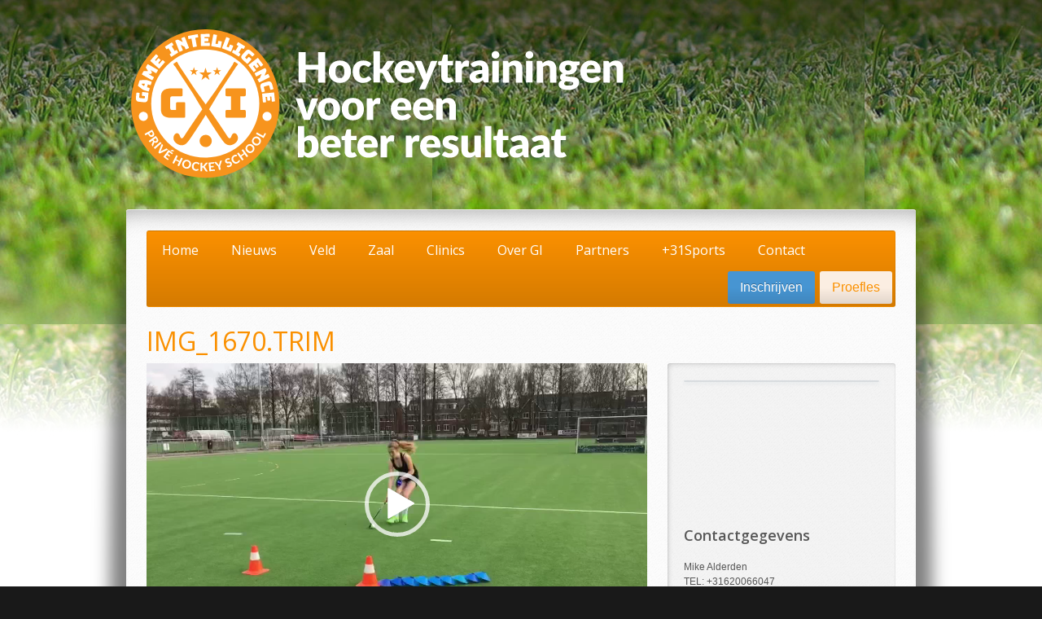

--- FILE ---
content_type: text/html; charset=UTF-8
request_url: https://www.gameintelligence.nl/home/img_1670-trim-2/
body_size: 11964
content:
<!DOCTYPE html>
<html lang="nl-NL">
<head>
	<meta http-equiv="X-UA-Compatible" content="IE=edge" />
	<meta http-equiv="Content-Type" content="text/html; charset=UTF-8" />
	<meta name="viewport" content="width=device-width,initial-scale=1" />
	<title>IMG_1670.TRIM - GameIntelligenceGameIntelligence</title>

	<!-- Pingbacks -->
	<link rel="pingback" href="https://www.gameintelligence.nl/xmlrpc.php" />

	<link rel="stylesheet" href="https://www.gameintelligence.nl/wp-content/themes/expo18/style.css" type="text/css" media="all" />
	<link rel="stylesheet" href="https://www.gameintelligence.nl/wp-content/themes/expo18/css/color.fonts.css.php" type="text/css" />
			<link rel="stylesheet" href="https://www.gameintelligence.nl/wp-content/themes/expo18/css/responsive.css" type="text/css" />
			
	<meta name='robots' content='index, follow, max-image-preview:large, max-snippet:-1, max-video-preview:-1' />
	<style>img:is([sizes="auto" i], [sizes^="auto," i]) { contain-intrinsic-size: 3000px 1500px }</style>
	
	<!-- This site is optimized with the Yoast SEO plugin v26.5 - https://yoast.com/wordpress/plugins/seo/ -->
	<link rel="canonical" href="https://www.gameintelligence.nl/home/img_1670-trim-2/" />
	<meta property="og:locale" content="nl_NL" />
	<meta property="og:type" content="article" />
	<meta property="og:title" content="IMG_1670.TRIM - GameIntelligence" />
	<meta property="og:description" content="https://www.gameintelligence.nl/wp-content/uploads/2019/08/IMG_1670.TRIM_-1.mp4" />
	<meta property="og:url" content="https://www.gameintelligence.nl/home/img_1670-trim-2/" />
	<meta property="og:site_name" content="GameIntelligence" />
	<script type="application/ld+json" class="yoast-schema-graph">{"@context":"https://schema.org","@graph":[{"@type":"WebPage","@id":"https://www.gameintelligence.nl/home/img_1670-trim-2/","url":"https://www.gameintelligence.nl/home/img_1670-trim-2/","name":"IMG_1670.TRIM - GameIntelligence","isPartOf":{"@id":"https://www.gameintelligence.nl/#website"},"primaryImageOfPage":{"@id":"https://www.gameintelligence.nl/home/img_1670-trim-2/#primaryimage"},"image":{"@id":"https://www.gameintelligence.nl/home/img_1670-trim-2/#primaryimage"},"thumbnailUrl":"","datePublished":"2019-08-11T07:54:54+00:00","breadcrumb":{"@id":"https://www.gameintelligence.nl/home/img_1670-trim-2/#breadcrumb"},"inLanguage":"nl-NL","potentialAction":[{"@type":"ReadAction","target":["https://www.gameintelligence.nl/home/img_1670-trim-2/"]}]},{"@type":"ImageObject","inLanguage":"nl-NL","@id":"https://www.gameintelligence.nl/home/img_1670-trim-2/#primaryimage","url":"","contentUrl":"","width":720,"height":406},{"@type":"BreadcrumbList","@id":"https://www.gameintelligence.nl/home/img_1670-trim-2/#breadcrumb","itemListElement":[{"@type":"ListItem","position":1,"name":"Home","item":"https://www.gameintelligence.nl/"},{"@type":"ListItem","position":2,"name":"IMG_1670.TRIM"}]},{"@type":"WebSite","@id":"https://www.gameintelligence.nl/#website","url":"https://www.gameintelligence.nl/","name":"GameIntelligence","description":"Hockeytrainingen voor een beter resultaat","potentialAction":[{"@type":"SearchAction","target":{"@type":"EntryPoint","urlTemplate":"https://www.gameintelligence.nl/?s={search_term_string}"},"query-input":{"@type":"PropertyValueSpecification","valueRequired":true,"valueName":"search_term_string"}}],"inLanguage":"nl-NL"}]}</script>
	<!-- / Yoast SEO plugin. -->


<link rel='dns-prefetch' href='//connect.facebook.net' />
<link rel='dns-prefetch' href='//stats.wp.com' />
<link rel="alternate" type="application/rss+xml" title="GameIntelligence &raquo; feed" href="https://www.gameintelligence.nl/feed/" />
<link rel="alternate" type="application/rss+xml" title="GameIntelligence &raquo; reacties feed" href="https://www.gameintelligence.nl/comments/feed/" />
<link rel="alternate" type="application/rss+xml" title="GameIntelligence &raquo; IMG_1670.TRIM reacties feed" href="https://www.gameintelligence.nl/home/img_1670-trim-2/feed/" />
<script type="text/javascript">
/* <![CDATA[ */
window._wpemojiSettings = {"baseUrl":"https:\/\/s.w.org\/images\/core\/emoji\/16.0.1\/72x72\/","ext":".png","svgUrl":"https:\/\/s.w.org\/images\/core\/emoji\/16.0.1\/svg\/","svgExt":".svg","source":{"concatemoji":"https:\/\/www.gameintelligence.nl\/wp-includes\/js\/wp-emoji-release.min.js?ver=6.8.3"}};
/*! This file is auto-generated */
!function(s,n){var o,i,e;function c(e){try{var t={supportTests:e,timestamp:(new Date).valueOf()};sessionStorage.setItem(o,JSON.stringify(t))}catch(e){}}function p(e,t,n){e.clearRect(0,0,e.canvas.width,e.canvas.height),e.fillText(t,0,0);var t=new Uint32Array(e.getImageData(0,0,e.canvas.width,e.canvas.height).data),a=(e.clearRect(0,0,e.canvas.width,e.canvas.height),e.fillText(n,0,0),new Uint32Array(e.getImageData(0,0,e.canvas.width,e.canvas.height).data));return t.every(function(e,t){return e===a[t]})}function u(e,t){e.clearRect(0,0,e.canvas.width,e.canvas.height),e.fillText(t,0,0);for(var n=e.getImageData(16,16,1,1),a=0;a<n.data.length;a++)if(0!==n.data[a])return!1;return!0}function f(e,t,n,a){switch(t){case"flag":return n(e,"\ud83c\udff3\ufe0f\u200d\u26a7\ufe0f","\ud83c\udff3\ufe0f\u200b\u26a7\ufe0f")?!1:!n(e,"\ud83c\udde8\ud83c\uddf6","\ud83c\udde8\u200b\ud83c\uddf6")&&!n(e,"\ud83c\udff4\udb40\udc67\udb40\udc62\udb40\udc65\udb40\udc6e\udb40\udc67\udb40\udc7f","\ud83c\udff4\u200b\udb40\udc67\u200b\udb40\udc62\u200b\udb40\udc65\u200b\udb40\udc6e\u200b\udb40\udc67\u200b\udb40\udc7f");case"emoji":return!a(e,"\ud83e\udedf")}return!1}function g(e,t,n,a){var r="undefined"!=typeof WorkerGlobalScope&&self instanceof WorkerGlobalScope?new OffscreenCanvas(300,150):s.createElement("canvas"),o=r.getContext("2d",{willReadFrequently:!0}),i=(o.textBaseline="top",o.font="600 32px Arial",{});return e.forEach(function(e){i[e]=t(o,e,n,a)}),i}function t(e){var t=s.createElement("script");t.src=e,t.defer=!0,s.head.appendChild(t)}"undefined"!=typeof Promise&&(o="wpEmojiSettingsSupports",i=["flag","emoji"],n.supports={everything:!0,everythingExceptFlag:!0},e=new Promise(function(e){s.addEventListener("DOMContentLoaded",e,{once:!0})}),new Promise(function(t){var n=function(){try{var e=JSON.parse(sessionStorage.getItem(o));if("object"==typeof e&&"number"==typeof e.timestamp&&(new Date).valueOf()<e.timestamp+604800&&"object"==typeof e.supportTests)return e.supportTests}catch(e){}return null}();if(!n){if("undefined"!=typeof Worker&&"undefined"!=typeof OffscreenCanvas&&"undefined"!=typeof URL&&URL.createObjectURL&&"undefined"!=typeof Blob)try{var e="postMessage("+g.toString()+"("+[JSON.stringify(i),f.toString(),p.toString(),u.toString()].join(",")+"));",a=new Blob([e],{type:"text/javascript"}),r=new Worker(URL.createObjectURL(a),{name:"wpTestEmojiSupports"});return void(r.onmessage=function(e){c(n=e.data),r.terminate(),t(n)})}catch(e){}c(n=g(i,f,p,u))}t(n)}).then(function(e){for(var t in e)n.supports[t]=e[t],n.supports.everything=n.supports.everything&&n.supports[t],"flag"!==t&&(n.supports.everythingExceptFlag=n.supports.everythingExceptFlag&&n.supports[t]);n.supports.everythingExceptFlag=n.supports.everythingExceptFlag&&!n.supports.flag,n.DOMReady=!1,n.readyCallback=function(){n.DOMReady=!0}}).then(function(){return e}).then(function(){var e;n.supports.everything||(n.readyCallback(),(e=n.source||{}).concatemoji?t(e.concatemoji):e.wpemoji&&e.twemoji&&(t(e.twemoji),t(e.wpemoji)))}))}((window,document),window._wpemojiSettings);
/* ]]> */
</script>
<style id='wp-emoji-styles-inline-css' type='text/css'>

	img.wp-smiley, img.emoji {
		display: inline !important;
		border: none !important;
		box-shadow: none !important;
		height: 1em !important;
		width: 1em !important;
		margin: 0 0.07em !important;
		vertical-align: -0.1em !important;
		background: none !important;
		padding: 0 !important;
	}
</style>
<link rel='stylesheet' id='wp-block-library-css' href='https://www.gameintelligence.nl/wp-includes/css/dist/block-library/style.min.css?ver=6.8.3' type='text/css' media='all' />
<style id='classic-theme-styles-inline-css' type='text/css'>
/*! This file is auto-generated */
.wp-block-button__link{color:#fff;background-color:#32373c;border-radius:9999px;box-shadow:none;text-decoration:none;padding:calc(.667em + 2px) calc(1.333em + 2px);font-size:1.125em}.wp-block-file__button{background:#32373c;color:#fff;text-decoration:none}
</style>
<link rel='stylesheet' id='mediaelement-css' href='https://www.gameintelligence.nl/wp-includes/js/mediaelement/mediaelementplayer-legacy.min.css?ver=4.2.17' type='text/css' media='all' />
<link rel='stylesheet' id='wp-mediaelement-css' href='https://www.gameintelligence.nl/wp-includes/js/mediaelement/wp-mediaelement.min.css?ver=6.8.3' type='text/css' media='all' />
<style id='jetpack-sharing-buttons-style-inline-css' type='text/css'>
.jetpack-sharing-buttons__services-list{display:flex;flex-direction:row;flex-wrap:wrap;gap:0;list-style-type:none;margin:5px;padding:0}.jetpack-sharing-buttons__services-list.has-small-icon-size{font-size:12px}.jetpack-sharing-buttons__services-list.has-normal-icon-size{font-size:16px}.jetpack-sharing-buttons__services-list.has-large-icon-size{font-size:24px}.jetpack-sharing-buttons__services-list.has-huge-icon-size{font-size:36px}@media print{.jetpack-sharing-buttons__services-list{display:none!important}}.editor-styles-wrapper .wp-block-jetpack-sharing-buttons{gap:0;padding-inline-start:0}ul.jetpack-sharing-buttons__services-list.has-background{padding:1.25em 2.375em}
</style>
<style id='global-styles-inline-css' type='text/css'>
:root{--wp--preset--aspect-ratio--square: 1;--wp--preset--aspect-ratio--4-3: 4/3;--wp--preset--aspect-ratio--3-4: 3/4;--wp--preset--aspect-ratio--3-2: 3/2;--wp--preset--aspect-ratio--2-3: 2/3;--wp--preset--aspect-ratio--16-9: 16/9;--wp--preset--aspect-ratio--9-16: 9/16;--wp--preset--color--black: #000000;--wp--preset--color--cyan-bluish-gray: #abb8c3;--wp--preset--color--white: #ffffff;--wp--preset--color--pale-pink: #f78da7;--wp--preset--color--vivid-red: #cf2e2e;--wp--preset--color--luminous-vivid-orange: #ff6900;--wp--preset--color--luminous-vivid-amber: #fcb900;--wp--preset--color--light-green-cyan: #7bdcb5;--wp--preset--color--vivid-green-cyan: #00d084;--wp--preset--color--pale-cyan-blue: #8ed1fc;--wp--preset--color--vivid-cyan-blue: #0693e3;--wp--preset--color--vivid-purple: #9b51e0;--wp--preset--gradient--vivid-cyan-blue-to-vivid-purple: linear-gradient(135deg,rgba(6,147,227,1) 0%,rgb(155,81,224) 100%);--wp--preset--gradient--light-green-cyan-to-vivid-green-cyan: linear-gradient(135deg,rgb(122,220,180) 0%,rgb(0,208,130) 100%);--wp--preset--gradient--luminous-vivid-amber-to-luminous-vivid-orange: linear-gradient(135deg,rgba(252,185,0,1) 0%,rgba(255,105,0,1) 100%);--wp--preset--gradient--luminous-vivid-orange-to-vivid-red: linear-gradient(135deg,rgba(255,105,0,1) 0%,rgb(207,46,46) 100%);--wp--preset--gradient--very-light-gray-to-cyan-bluish-gray: linear-gradient(135deg,rgb(238,238,238) 0%,rgb(169,184,195) 100%);--wp--preset--gradient--cool-to-warm-spectrum: linear-gradient(135deg,rgb(74,234,220) 0%,rgb(151,120,209) 20%,rgb(207,42,186) 40%,rgb(238,44,130) 60%,rgb(251,105,98) 80%,rgb(254,248,76) 100%);--wp--preset--gradient--blush-light-purple: linear-gradient(135deg,rgb(255,206,236) 0%,rgb(152,150,240) 100%);--wp--preset--gradient--blush-bordeaux: linear-gradient(135deg,rgb(254,205,165) 0%,rgb(254,45,45) 50%,rgb(107,0,62) 100%);--wp--preset--gradient--luminous-dusk: linear-gradient(135deg,rgb(255,203,112) 0%,rgb(199,81,192) 50%,rgb(65,88,208) 100%);--wp--preset--gradient--pale-ocean: linear-gradient(135deg,rgb(255,245,203) 0%,rgb(182,227,212) 50%,rgb(51,167,181) 100%);--wp--preset--gradient--electric-grass: linear-gradient(135deg,rgb(202,248,128) 0%,rgb(113,206,126) 100%);--wp--preset--gradient--midnight: linear-gradient(135deg,rgb(2,3,129) 0%,rgb(40,116,252) 100%);--wp--preset--font-size--small: 13px;--wp--preset--font-size--medium: 20px;--wp--preset--font-size--large: 36px;--wp--preset--font-size--x-large: 42px;--wp--preset--spacing--20: 0.44rem;--wp--preset--spacing--30: 0.67rem;--wp--preset--spacing--40: 1rem;--wp--preset--spacing--50: 1.5rem;--wp--preset--spacing--60: 2.25rem;--wp--preset--spacing--70: 3.38rem;--wp--preset--spacing--80: 5.06rem;--wp--preset--shadow--natural: 6px 6px 9px rgba(0, 0, 0, 0.2);--wp--preset--shadow--deep: 12px 12px 50px rgba(0, 0, 0, 0.4);--wp--preset--shadow--sharp: 6px 6px 0px rgba(0, 0, 0, 0.2);--wp--preset--shadow--outlined: 6px 6px 0px -3px rgba(255, 255, 255, 1), 6px 6px rgba(0, 0, 0, 1);--wp--preset--shadow--crisp: 6px 6px 0px rgba(0, 0, 0, 1);}:where(.is-layout-flex){gap: 0.5em;}:where(.is-layout-grid){gap: 0.5em;}body .is-layout-flex{display: flex;}.is-layout-flex{flex-wrap: wrap;align-items: center;}.is-layout-flex > :is(*, div){margin: 0;}body .is-layout-grid{display: grid;}.is-layout-grid > :is(*, div){margin: 0;}:where(.wp-block-columns.is-layout-flex){gap: 2em;}:where(.wp-block-columns.is-layout-grid){gap: 2em;}:where(.wp-block-post-template.is-layout-flex){gap: 1.25em;}:where(.wp-block-post-template.is-layout-grid){gap: 1.25em;}.has-black-color{color: var(--wp--preset--color--black) !important;}.has-cyan-bluish-gray-color{color: var(--wp--preset--color--cyan-bluish-gray) !important;}.has-white-color{color: var(--wp--preset--color--white) !important;}.has-pale-pink-color{color: var(--wp--preset--color--pale-pink) !important;}.has-vivid-red-color{color: var(--wp--preset--color--vivid-red) !important;}.has-luminous-vivid-orange-color{color: var(--wp--preset--color--luminous-vivid-orange) !important;}.has-luminous-vivid-amber-color{color: var(--wp--preset--color--luminous-vivid-amber) !important;}.has-light-green-cyan-color{color: var(--wp--preset--color--light-green-cyan) !important;}.has-vivid-green-cyan-color{color: var(--wp--preset--color--vivid-green-cyan) !important;}.has-pale-cyan-blue-color{color: var(--wp--preset--color--pale-cyan-blue) !important;}.has-vivid-cyan-blue-color{color: var(--wp--preset--color--vivid-cyan-blue) !important;}.has-vivid-purple-color{color: var(--wp--preset--color--vivid-purple) !important;}.has-black-background-color{background-color: var(--wp--preset--color--black) !important;}.has-cyan-bluish-gray-background-color{background-color: var(--wp--preset--color--cyan-bluish-gray) !important;}.has-white-background-color{background-color: var(--wp--preset--color--white) !important;}.has-pale-pink-background-color{background-color: var(--wp--preset--color--pale-pink) !important;}.has-vivid-red-background-color{background-color: var(--wp--preset--color--vivid-red) !important;}.has-luminous-vivid-orange-background-color{background-color: var(--wp--preset--color--luminous-vivid-orange) !important;}.has-luminous-vivid-amber-background-color{background-color: var(--wp--preset--color--luminous-vivid-amber) !important;}.has-light-green-cyan-background-color{background-color: var(--wp--preset--color--light-green-cyan) !important;}.has-vivid-green-cyan-background-color{background-color: var(--wp--preset--color--vivid-green-cyan) !important;}.has-pale-cyan-blue-background-color{background-color: var(--wp--preset--color--pale-cyan-blue) !important;}.has-vivid-cyan-blue-background-color{background-color: var(--wp--preset--color--vivid-cyan-blue) !important;}.has-vivid-purple-background-color{background-color: var(--wp--preset--color--vivid-purple) !important;}.has-black-border-color{border-color: var(--wp--preset--color--black) !important;}.has-cyan-bluish-gray-border-color{border-color: var(--wp--preset--color--cyan-bluish-gray) !important;}.has-white-border-color{border-color: var(--wp--preset--color--white) !important;}.has-pale-pink-border-color{border-color: var(--wp--preset--color--pale-pink) !important;}.has-vivid-red-border-color{border-color: var(--wp--preset--color--vivid-red) !important;}.has-luminous-vivid-orange-border-color{border-color: var(--wp--preset--color--luminous-vivid-orange) !important;}.has-luminous-vivid-amber-border-color{border-color: var(--wp--preset--color--luminous-vivid-amber) !important;}.has-light-green-cyan-border-color{border-color: var(--wp--preset--color--light-green-cyan) !important;}.has-vivid-green-cyan-border-color{border-color: var(--wp--preset--color--vivid-green-cyan) !important;}.has-pale-cyan-blue-border-color{border-color: var(--wp--preset--color--pale-cyan-blue) !important;}.has-vivid-cyan-blue-border-color{border-color: var(--wp--preset--color--vivid-cyan-blue) !important;}.has-vivid-purple-border-color{border-color: var(--wp--preset--color--vivid-purple) !important;}.has-vivid-cyan-blue-to-vivid-purple-gradient-background{background: var(--wp--preset--gradient--vivid-cyan-blue-to-vivid-purple) !important;}.has-light-green-cyan-to-vivid-green-cyan-gradient-background{background: var(--wp--preset--gradient--light-green-cyan-to-vivid-green-cyan) !important;}.has-luminous-vivid-amber-to-luminous-vivid-orange-gradient-background{background: var(--wp--preset--gradient--luminous-vivid-amber-to-luminous-vivid-orange) !important;}.has-luminous-vivid-orange-to-vivid-red-gradient-background{background: var(--wp--preset--gradient--luminous-vivid-orange-to-vivid-red) !important;}.has-very-light-gray-to-cyan-bluish-gray-gradient-background{background: var(--wp--preset--gradient--very-light-gray-to-cyan-bluish-gray) !important;}.has-cool-to-warm-spectrum-gradient-background{background: var(--wp--preset--gradient--cool-to-warm-spectrum) !important;}.has-blush-light-purple-gradient-background{background: var(--wp--preset--gradient--blush-light-purple) !important;}.has-blush-bordeaux-gradient-background{background: var(--wp--preset--gradient--blush-bordeaux) !important;}.has-luminous-dusk-gradient-background{background: var(--wp--preset--gradient--luminous-dusk) !important;}.has-pale-ocean-gradient-background{background: var(--wp--preset--gradient--pale-ocean) !important;}.has-electric-grass-gradient-background{background: var(--wp--preset--gradient--electric-grass) !important;}.has-midnight-gradient-background{background: var(--wp--preset--gradient--midnight) !important;}.has-small-font-size{font-size: var(--wp--preset--font-size--small) !important;}.has-medium-font-size{font-size: var(--wp--preset--font-size--medium) !important;}.has-large-font-size{font-size: var(--wp--preset--font-size--large) !important;}.has-x-large-font-size{font-size: var(--wp--preset--font-size--x-large) !important;}
:where(.wp-block-post-template.is-layout-flex){gap: 1.25em;}:where(.wp-block-post-template.is-layout-grid){gap: 1.25em;}
:where(.wp-block-columns.is-layout-flex){gap: 2em;}:where(.wp-block-columns.is-layout-grid){gap: 2em;}
:root :where(.wp-block-pullquote){font-size: 1.5em;line-height: 1.6;}
</style>
<link rel='stylesheet' id='contact-form-7-css' href='https://www.gameintelligence.nl/wp-content/plugins/contact-form-7/includes/css/styles.css?ver=6.1.4' type='text/css' media='all' />
<link rel='stylesheet' id='socialbox-css' href='https://www.gameintelligence.nl/wp-content/plugins/socialbox/css/socialbox.css?ver=1.3.2' type='text/css' media='screen' />
<link rel='stylesheet' id='woocommerce-layout-css' href='https://www.gameintelligence.nl/wp-content/plugins/woocommerce/assets/css/woocommerce-layout.css?ver=10.3.6' type='text/css' media='all' />
<style id='woocommerce-layout-inline-css' type='text/css'>

	.infinite-scroll .woocommerce-pagination {
		display: none;
	}
</style>
<link rel='stylesheet' id='woocommerce-smallscreen-css' href='https://www.gameintelligence.nl/wp-content/plugins/woocommerce/assets/css/woocommerce-smallscreen.css?ver=10.3.6' type='text/css' media='only screen and (max-width: 768px)' />
<link rel='stylesheet' id='woocommerce-general-css' href='https://www.gameintelligence.nl/wp-content/plugins/woocommerce/assets/css/woocommerce.css?ver=10.3.6' type='text/css' media='all' />
<style id='woocommerce-inline-inline-css' type='text/css'>
.woocommerce form .form-row .required { visibility: visible; }
</style>
<link rel='stylesheet' id='brands-styles-css' href='https://www.gameintelligence.nl/wp-content/plugins/woocommerce/assets/css/brands.css?ver=10.3.6' type='text/css' media='all' />
<link rel='stylesheet' id='prettyPhoto-css' href='https://www.gameintelligence.nl/wp-content/themes/expo18/css/prettyPhoto.css?ver=6.8.3' type='text/css' media='all' />
<script type="text/javascript" src="https://www.gameintelligence.nl/wp-includes/js/jquery/jquery.min.js?ver=3.7.1" id="jquery-core-js"></script>
<script type="text/javascript" src="https://www.gameintelligence.nl/wp-includes/js/jquery/jquery-migrate.min.js?ver=3.4.1" id="jquery-migrate-js"></script>
<script type="text/javascript" src="https://connect.facebook.net/nl_NL/all.js?ver=6.8.3#xfbml=1&amp;appId=154415014752051" id="facebook-sdk-js"></script>
<script type="text/javascript" id="fcn-scripts-js-extra">
/* <![CDATA[ */
var fcn_global_data = {"ajaxurl":"https:\/\/www.gameintelligence.nl\/wp-admin\/admin-ajax.php","permalink":"https:\/\/www.gameintelligence.nl\/home\/img_1670-trim-2\/"};
/* ]]> */
</script>
<script type="text/javascript" src="https://www.gameintelligence.nl/wp-content/plugins/facebook-comments-notifier/fb-comments.js?ver=6.8.3" id="fcn-scripts-js"></script>
<script type="text/javascript" src="https://www.gameintelligence.nl/wp-content/plugins/wonderplugin-video-embed/engine/wonderpluginvideoembed.js?ver=2.4" id="wonderplugin-videoembed-script-js"></script>
<script type="text/javascript" src="https://www.gameintelligence.nl/wp-content/plugins/woocommerce/assets/js/jquery-blockui/jquery.blockUI.min.js?ver=2.7.0-wc.10.3.6" id="wc-jquery-blockui-js" defer="defer" data-wp-strategy="defer"></script>
<script type="text/javascript" id="wc-add-to-cart-js-extra">
/* <![CDATA[ */
var wc_add_to_cart_params = {"ajax_url":"\/wp-admin\/admin-ajax.php","wc_ajax_url":"\/?wc-ajax=%%endpoint%%","i18n_view_cart":"Bekijk winkelwagen","cart_url":"https:\/\/www.gameintelligence.nl\/afrekenen\/","is_cart":"","cart_redirect_after_add":"yes"};
/* ]]> */
</script>
<script type="text/javascript" src="https://www.gameintelligence.nl/wp-content/plugins/woocommerce/assets/js/frontend/add-to-cart.min.js?ver=10.3.6" id="wc-add-to-cart-js" defer="defer" data-wp-strategy="defer"></script>
<script type="text/javascript" src="https://www.gameintelligence.nl/wp-content/plugins/woocommerce/assets/js/js-cookie/js.cookie.min.js?ver=2.1.4-wc.10.3.6" id="wc-js-cookie-js" defer="defer" data-wp-strategy="defer"></script>
<script type="text/javascript" id="woocommerce-js-extra">
/* <![CDATA[ */
var woocommerce_params = {"ajax_url":"\/wp-admin\/admin-ajax.php","wc_ajax_url":"\/?wc-ajax=%%endpoint%%","i18n_password_show":"Wachtwoord weergeven","i18n_password_hide":"Wachtwoord verbergen"};
/* ]]> */
</script>
<script type="text/javascript" src="https://www.gameintelligence.nl/wp-content/plugins/woocommerce/assets/js/frontend/woocommerce.min.js?ver=10.3.6" id="woocommerce-js" defer="defer" data-wp-strategy="defer"></script>
<link rel="https://api.w.org/" href="https://www.gameintelligence.nl/wp-json/" /><link rel="alternate" title="JSON" type="application/json" href="https://www.gameintelligence.nl/wp-json/wp/v2/media/1738" /><link rel="EditURI" type="application/rsd+xml" title="RSD" href="https://www.gameintelligence.nl/xmlrpc.php?rsd" />
<meta name="generator" content="WordPress 6.8.3" />
<meta name="generator" content="WooCommerce 10.3.6" />
<link rel='shortlink' href='https://www.gameintelligence.nl/?p=1738' />
<link rel="alternate" title="oEmbed (JSON)" type="application/json+oembed" href="https://www.gameintelligence.nl/wp-json/oembed/1.0/embed?url=https%3A%2F%2Fwww.gameintelligence.nl%2Fhome%2Fimg_1670-trim-2%2F" />
<link rel="alternate" title="oEmbed (XML)" type="text/xml+oembed" href="https://www.gameintelligence.nl/wp-json/oembed/1.0/embed?url=https%3A%2F%2Fwww.gameintelligence.nl%2Fhome%2Fimg_1670-trim-2%2F&#038;format=xml" />
	<style>img#wpstats{display:none}</style>
		<link rel="shortcut icon" href="https://www.gameintelligence.nl/wp-content/uploads/2013/08/Favicon.png"/><style>.a-bg-l1{background-image:url(https://www.gameintelligence.nl/wp-content/uploads/2013/06/size_3_Fivestar_Hockey_Grass_18_EN2.jpg);} .a-bg-l2{background-image:url(https://www.gameintelligence.nl/wp-content/uploads/2013/06/gras-achtergrond3-800px.jpg);}</style>
	<script>
		jQuery(function(){
			slider_init(4000, 200, "fade");
		});
	</script>
		<noscript><style>.woocommerce-product-gallery{ opacity: 1 !important; }</style></noscript>
	<meta property="fb:admins" content="{100001651410064}"/> <!-- Facebook Admin ID -->
		<style type="text/css" id="wp-custom-css">
			.button-pink {
	color: #fa9000;
		background-color: #fbeee2;
    line-height: 40px;
    -webkit-border-radius: 3px;
    -moz-border-radius: 3px;
    border-radius: 3px;
    padding: 0 15px;
    font-size: 16px;
    cursor: pointer;
    -webkit-transition: background-color 0.3s;
    -moz-transition: background-color 0.3s;
    transition: background-color 0.3s;
	text-shadow: initial;
}

.button-pink:hover {
	color: #999;
}


@media only screen and (max-width: 767px) {
.fixw {
    width: 95%;
}
}

@media only screen and (min-width: 480px) and (max-width: 767px) {
.slider-slides li .mask {
	height: 185px;
}
}

@media only screen and (min-width: 480px) and (max-width: 767px) {
.slider-pager {
    bottom: 283px;
}
}

@media only screen and (min-width: 480px) and (max-width: 767px) {
.slider-slides li .img {
    margin-top: 115px;
}
}

input[type="email"], input[type="tel"],
select,
input[type="date"] {
	background: #fefefe;
    border: 1px solid #c3c3c3;
    color: #454545;
    font-size: 12px;
    padding: 9px 6px 5px;
}

#submit .wpcf7-submit {
    color: #fff;
    text-decoration: none;
    margin: 10px 30px 0 0;
    background: #09b2f3;
    filter: progid:DXImageTransform.Microsoft.gradient(startColorstr='#69d2f9', endColorstr='#09b2f3');
    background: -webkit-gradient(linear, 0% 0%, 0% 100%, from(#69d2f9), to(#09b2f3));
    background: -moz-linear-gradient(top, #69d2f9, #09b2f3);
    border: none;
    -moz-border-radius: 3px;
    -webkit-border-radius: 3px;
    -0-border-radius: 3px;
    border-radius: 3px;
    display: block;
    padding: 10px 25px;
    text-align: center;
    text-shadow: 0 1px 0 #09b2f3;
    text-transform: uppercase;
}

.wpcf7-form select,
.wpcf7-form input[type="date"] {
	width: 259px;
}

.woocommerce .col2-set .col-2, .woocommerce-page .col2-set .col-2, .woocommerce .col2-set .col-1, .woocommerce-page .col2-set .col-1 {
	float: initial;
	width: initial;
}

#add_payment_method .wc-proceed-to-checkout a.checkout-button, .woocommerce-cart .wc-proceed-to-checkout a.checkout-button, .woocommerce-checkout .wc-proceed-to-checkout a.checkout-button, .woocommerce #respond input#submit.alt, .woocommerce a.button.alt, .woocommerce button.button.alt, .woocommerce input.button.alt {
	background-color: #4795d2;
}

.woocommerce span.onsale {
	border-radius: 5px;
	min-height: initial;
	min-width: initial;
	line-height: initial;
	padding: 5px 10px;
}

.single-product .post-meta, .single-product .post-date {
	display: none;
}

.woocommerce-cart .quantity input[readonly="readonly"] {
	border: initial;
	background-color: initial;
}

.single-product .quantity input[readonly="readonly"] {
	display: none;
}

.single-product .product_meta,
.single-product .additional_information_tab {
	display: none !important;
}		</style>
		
	<meta name="google-site-verification" content="b5SbsNl4qGLLIsSV8AHwwygh30o-xk-depNUGbvreJo" />

<!-- Google tag (gtag.js) -->
<script async src="https://www.googletagmanager.com/gtag/js?id=G-5G4MWB236F"></script>
<script>
  window.dataLayer = window.dataLayer || [];
  function gtag(){dataLayer.push(arguments);}
  gtag('js', new Date());

  gtag('config', 'G-5G4MWB236F');
</script>

<script>
  (function(i,s,o,g,r,a,m){i['GoogleAnalyticsObject']=r;i[r]=i[r]||function(){
  (i[r].q=i[r].q||[]).push(arguments)},i[r].l=1*new Date();a=s.createElement(o),
  m=s.getElementsByTagName(o)[0];a.async=1;a.src=g;m.parentNode.insertBefore(a,m)
  })(window,document,'script','//www.google-analytics.com/analytics.js','ga');

  ga('create', 'UA-43583593-1', 'gameintelligence.nl');
  ga('send', 'pageview');

</script>

<script type="text/javascript">
    (function(c,l,a,r,i,t,y){
        c[a]=c[a]||function(){(c[a].q=c[a].q||[]).push(arguments)};
        t=l.createElement(r);t.async=1;t.src="https://www.clarity.ms/tag/"+i;
        y=l.getElementsByTagName(r)[0];y.parentNode.insertBefore(t,y);
    })(window, document, "clarity", "script", "d7mbz77gzz");
</script></head>
<body data-rsssl=1 class="attachment wp-singular attachment-template-default attachmentid-1738 attachment-mp4 wp-theme-expo18 theme-expo18 woocommerce-no-js">
	<!-- Head Line: Header, Countdown -->

	<div class="headline-wrapper a-bg-l1">
		<div class="headline a-bg-l2">
			<div class="headline-inner">
				<div class="fixw">
					<div class="headline-left">
						<div class="logo-image"><a href="https://www.gameintelligence.nl"><img src="https://www.gameintelligence.nl/wp-content/uploads/2019/06/GI-logo-web2-3.svg" alt="GameIntelligence" /></a></div>					</div>
					<div class="headline-right">
						<!-- Date and Place -->
						<div class="dates-place"></div>

						<!-- Countdown -->
						<div class="countdown">
							<div id="countdown" data-hideseconds="true"><!--UNTIL TIME, FORMAT YYYY-MM-DD HH:MM:SS--></div>
						</div>
						<!-- /Countdown -->
					</div>
					<div class="clear">&nbsp;</div>

				</div>
			</div>
		</div>
	</div>
	<!-- /Head Line -->

		
	<!-- Container -->
	<div class="container-wrapper">
		<div class="container fixw sidebar-right">
			<div class="container-col-full-width">
				<!-- Menu -->
				<div class="menu-pane">
					<ul id="menu-menu1" class="primary-menu"><li id="menu-item-23" class="menu-item menu-item-type-post_type menu-item-object-page menu-item-home menu-item-23"><a href="https://www.gameintelligence.nl/">Home</a></li>
<li id="menu-item-41" class="menu-item menu-item-type-post_type menu-item-object-page menu-item-41"><a href="https://www.gameintelligence.nl/nieuws/">Nieuws</a></li>
<li id="menu-item-2938" class="menu-item menu-item-type-post_type menu-item-object-page menu-item-2938"><a href="https://www.gameintelligence.nl/veldtrainingen/">Veld</a></li>
<li id="menu-item-2975" class="menu-item menu-item-type-post_type menu-item-object-page menu-item-2975"><a href="https://www.gameintelligence.nl/zaaltrainingen/">Zaal</a></li>
<li id="menu-item-2949" class="menu-item menu-item-type-post_type menu-item-object-page menu-item-2949"><a href="https://www.gameintelligence.nl/zomer-clinics/">Clinics</a></li>
<li id="menu-item-2168" class="menu-item menu-item-type-post_type menu-item-object-page menu-item-2168"><a href="https://www.gameintelligence.nl/over-de-training/">Over GI</a></li>
<li id="menu-item-2087" class="menu-item menu-item-type-post_type menu-item-object-page menu-item-2087"><a href="https://www.gameintelligence.nl/partners-friends/">Partners</a></li>
<li id="menu-item-2800" class="menu-item menu-item-type-post_type menu-item-object-page menu-item-2800"><a href="https://www.gameintelligence.nl/31sports/">+31Sports</a></li>
<li id="menu-item-39" class="menu-item menu-item-type-post_type menu-item-object-page menu-item-39"><a href="https://www.gameintelligence.nl/contact-2/">Contact</a></li>
</ul>						<a href="https://www.gameintelligence.nl/proefles/" class="menu-special-button button-pink">Proefles</a>
						<a href="https://www.gameintelligence.nl/inschrijven/" class="menu-special-button">Inschrijven </a>					<div class="clear"></div>
				</div>
				<div class="primary-menu-select">
					<select onchange="if(this.value!=''){document.location.href=this.value}"><option value="">Menu:</option>
						<option value="https://www.gameintelligence.nl/">Home</option><option value="https://www.gameintelligence.nl/nieuws/">Nieuws</option><option value="https://www.gameintelligence.nl/veldtrainingen/">Veld</option><option value="https://www.gameintelligence.nl/zaaltrainingen/">Zaal</option><option value="https://www.gameintelligence.nl/zomer-clinics/">Clinics</option><option value="https://www.gameintelligence.nl/over-de-training/">Over GI</option><option value="https://www.gameintelligence.nl/partners-friends/">Partners</option><option value="https://www.gameintelligence.nl/31sports/">+31Sports</option><option value="https://www.gameintelligence.nl/contact-2/">Contact</option>					</select>
				</div>
				<a href="https://www.gameintelligence.nl/inschrijven/" class="menu-special-button-mobile">Inschrijven </a>				<a href="https://www.gameintelligence.nl/proefles/" class="menu-special-button-mobile button-pink">Proefles</a>
				<!-- /Menu -->
			</div>

		<div class="container-col-w-sidebar">
          	<h1 class="main-h1">IMG_1670.TRIM</h1>
    </div>
    <div class="clear"></div>
        
		<div class="container-col-w-sidebar">

			<!-- Content -->
        
					
					<div class="post-1738 attachment type-attachment status-inherit hentry" id="post-1738">
						<div style="width: 720px;" class="wp-video"><video class="wp-video-shortcode" id="video-1738-2" width="720" height="406" preload="metadata" controls="controls"><source type="video/mp4" src="https://www.gameintelligence.nl/wp-content/uploads/2019/08/IMG_1670.TRIM_-1.mp4?_=2" /><a href="https://www.gameintelligence.nl/wp-content/uploads/2019/08/IMG_1670.TRIM_-1.mp4">https://www.gameintelligence.nl/wp-content/uploads/2019/08/IMG_1670.TRIM_-1.mp4</a></video></div>
					</div>
					
								
								
							<!-- /Content -->

						
		</div>

		<div class="container-col-sidebar">
			<!-- Sidebar -->
			<div class="sidebar-inner">
			
	
<!-- SocialBox Widget -->
<div class="socialbox-widget socialbox-style-classic" >
	
	<ul>
		
				
	</ul>
	
</div>
<!-- End SocialBox Widget --><div class="sidebar-divider"></div>			<div class="textwidget"><div class="fb-page" data-href="https://www.facebook.com/gameintelligence" data-width="200px" data-height="300px" data-small-header="false" data-adapt-container-width="true" data-hide-cover="false" data-show-facepile="true" data-show-posts="true"><div class="fb-xfbml-parse-ignore"><blockquote cite="https://www.facebook.com/gameintelligence"><a href="https://www.facebook.com/gameintelligence">Game Intelligence</a></blockquote></div></div></div>
		<div class="sidebar-divider"></div><h2 class="h-sidebar">Contactgegevens</h2>			<div class="textwidget">Mike Alderden <br />
TEL: +31620066047                                                                                            
 <br />
MAIL: info@gameintelligence.nl
<br />
KVK-nummer: 68818637
<br />
BTW-nummer: NL857605422B01
<br/ >
BANK: NL47 RABO 0319 4731 71
<br/ ></div>
		<div class="sidebar-divider"></div>
		
		<h2 class="h-sidebar">Laatste nieuws</h2>
		<ul>
											<li>
					<a href="https://www.gameintelligence.nl/2-daagse-herfst-clinic/">2 daagse Herfst clinic</a>
									</li>
											<li>
					<a href="https://www.gameintelligence.nl/inschrijving-open-voor-de-leukste-zomer-clinic-van-nederland/">Inschrijving is open voor de leukste zomer clinic van Nederland</a>
									</li>
											<li>
					<a href="https://www.gameintelligence.nl/je-kan-nog-steeds-meedoen/">Je kan nog steeds meedoen!</a>
									</li>
					</ul>

		<div class="sidebar-divider"></div><form role="search" method="get" id="searchform" action="https://www.gameintelligence.nl/">
	<input type="text" name="s" id="s" placeholder="Typ hier om te zoeken" />
</form><div class="sidebar-divider"></div>			</div>
			<!-- /Sidebar -->
		</div>
		
		<div class="clear"></div>
		
			<div class="container-col-full-width">
				<!-- Footer -->
				<div class="footer">
					<div class="footer-inner">
											<div class="one-third">
						<div class="column-inner">
							<div class="sidebar-inner">
								&nbsp;							</div>
						</div>
					</div>
											<div class="one-third">
						<div class="column-inner">
							<div class="sidebar-inner">
								&nbsp;							</div>
						</div>
					</div>											<div class="one-third last">
						<div class="column-inner">
							<div class="sidebar-inner">
								&nbsp;							</div>
						</div>
					</div>
						<div class="clear"></div>
						<div class="separator"></div>
						<div class="separator s2"></div>
					</div>
				</div>
				<!-- /Footer -->
			</div>
		</div>
	</div>

	<!-- /Container -->

	<!-- SubFooter Line -->
	<div class="subfooterline a-bg-l1">
		<div class="subfooterline-inner">
			<div class="fixw">
				<div class="subfooter-copy">
					<p>
						Gameintelligence - alle rechten voorbehouden					</p>
				</div>
				<div class="subfooter-social">
					<p>
																			<a href="https://www.facebook.com/pages/Game-Intelligence/212752135540636?skip_nax_wizard=true#" class="social facebook"></a>
																																																																																											<a href="http://www.youtube.com/user/GameIntelligenceNL?feature=watch" class="social youtube"></a>
											</p>
				</div>
				<div class="clear">&nbsp;</div>
			</div>
		</div>
	</div>
	<!-- /SubFooter Line -->
	
	<script type="speculationrules">
{"prefetch":[{"source":"document","where":{"and":[{"href_matches":"\/*"},{"not":{"href_matches":["\/wp-*.php","\/wp-admin\/*","\/wp-content\/uploads\/*","\/wp-content\/*","\/wp-content\/plugins\/*","\/wp-content\/themes\/expo18\/*","\/*\\?(.+)"]}},{"not":{"selector_matches":"a[rel~=\"nofollow\"]"}},{"not":{"selector_matches":".no-prefetch, .no-prefetch a"}}]},"eagerness":"conservative"}]}
</script>
	<script type='text/javascript'>
		(function () {
			var c = document.body.className;
			c = c.replace(/woocommerce-no-js/, 'woocommerce-js');
			document.body.className = c;
		})();
	</script>
	<link rel='stylesheet' id='wc-blocks-style-css' href='https://www.gameintelligence.nl/wp-content/plugins/woocommerce/assets/client/blocks/wc-blocks.css?ver=wc-10.3.6' type='text/css' media='all' />
<script type="text/javascript" src="https://www.gameintelligence.nl/wp-includes/js/dist/hooks.min.js?ver=4d63a3d491d11ffd8ac6" id="wp-hooks-js"></script>
<script type="text/javascript" src="https://www.gameintelligence.nl/wp-includes/js/dist/i18n.min.js?ver=5e580eb46a90c2b997e6" id="wp-i18n-js"></script>
<script type="text/javascript" id="wp-i18n-js-after">
/* <![CDATA[ */
wp.i18n.setLocaleData( { 'text direction\u0004ltr': [ 'ltr' ] } );
/* ]]> */
</script>
<script type="text/javascript" src="https://www.gameintelligence.nl/wp-content/plugins/contact-form-7/includes/swv/js/index.js?ver=6.1.4" id="swv-js"></script>
<script type="text/javascript" id="contact-form-7-js-translations">
/* <![CDATA[ */
( function( domain, translations ) {
	var localeData = translations.locale_data[ domain ] || translations.locale_data.messages;
	localeData[""].domain = domain;
	wp.i18n.setLocaleData( localeData, domain );
} )( "contact-form-7", {"translation-revision-date":"2025-11-30 09:13:36+0000","generator":"GlotPress\/4.0.3","domain":"messages","locale_data":{"messages":{"":{"domain":"messages","plural-forms":"nplurals=2; plural=n != 1;","lang":"nl"},"This contact form is placed in the wrong place.":["Dit contactformulier staat op de verkeerde plek."],"Error:":["Fout:"]}},"comment":{"reference":"includes\/js\/index.js"}} );
/* ]]> */
</script>
<script type="text/javascript" id="contact-form-7-js-before">
/* <![CDATA[ */
var wpcf7 = {
    "api": {
        "root": "https:\/\/www.gameintelligence.nl\/wp-json\/",
        "namespace": "contact-form-7\/v1"
    }
};
/* ]]> */
</script>
<script type="text/javascript" src="https://www.gameintelligence.nl/wp-content/plugins/contact-form-7/includes/js/index.js?ver=6.1.4" id="contact-form-7-js"></script>
<script type="text/javascript" src="https://www.gameintelligence.nl/wp-content/themes/expo18/js/jquery.cycle.all.min.js?ver=6.8.3" id="cycle-js"></script>
<script type="text/javascript" src="https://www.gameintelligence.nl/wp-content/themes/expo18/js/jquery.validate.min.js?ver=6.8.3" id="validate-js"></script>
<script type="text/javascript" src="https://www.gameintelligence.nl/wp-content/themes/expo18/js/jquery.form.min.js?ver=6.8.3" id="form-js"></script>
<script type="text/javascript" src="https://www.gameintelligence.nl/wp-content/plugins/woocommerce/assets/js/prettyPhoto/jquery.prettyPhoto.min.js?ver=3.1.6-wc.10.3.6" id="wc-prettyPhoto-js" data-wp-strategy="defer"></script>
<script type="text/javascript" src="https://www.gameintelligence.nl/wp-content/themes/expo18/js/libraries.js?ver=6.8.3" id="libraries-js"></script>
<script type="text/javascript" src="https://www.gameintelligence.nl/wp-content/themes/expo18/js/jquery.countdown.pack.js?ver=6.8.3" id="countdown-js"></script>
<script type="text/javascript" src="https://www.gameintelligence.nl/wp-content/themes/expo18/js/custom.js?ver=6.8.3" id="om_custom-js"></script>
<script type="text/javascript" src="https://www.gameintelligence.nl/wp-content/plugins/woocommerce/assets/js/sourcebuster/sourcebuster.min.js?ver=10.3.6" id="sourcebuster-js-js"></script>
<script type="text/javascript" id="wc-order-attribution-js-extra">
/* <![CDATA[ */
var wc_order_attribution = {"params":{"lifetime":1.0e-5,"session":30,"base64":false,"ajaxurl":"https:\/\/www.gameintelligence.nl\/wp-admin\/admin-ajax.php","prefix":"wc_order_attribution_","allowTracking":true},"fields":{"source_type":"current.typ","referrer":"current_add.rf","utm_campaign":"current.cmp","utm_source":"current.src","utm_medium":"current.mdm","utm_content":"current.cnt","utm_id":"current.id","utm_term":"current.trm","utm_source_platform":"current.plt","utm_creative_format":"current.fmt","utm_marketing_tactic":"current.tct","session_entry":"current_add.ep","session_start_time":"current_add.fd","session_pages":"session.pgs","session_count":"udata.vst","user_agent":"udata.uag"}};
/* ]]> */
</script>
<script type="text/javascript" src="https://www.gameintelligence.nl/wp-content/plugins/woocommerce/assets/js/frontend/order-attribution.min.js?ver=10.3.6" id="wc-order-attribution-js"></script>
<script type="text/javascript" src="https://www.google.com/recaptcha/api.js?render=6LeibBApAAAAAPLljr2I_ikHHg5R6IXYsrE7tE4U&amp;ver=3.0" id="google-recaptcha-js"></script>
<script type="text/javascript" src="https://www.gameintelligence.nl/wp-includes/js/dist/vendor/wp-polyfill.min.js?ver=3.15.0" id="wp-polyfill-js"></script>
<script type="text/javascript" id="wpcf7-recaptcha-js-before">
/* <![CDATA[ */
var wpcf7_recaptcha = {
    "sitekey": "6LeibBApAAAAAPLljr2I_ikHHg5R6IXYsrE7tE4U",
    "actions": {
        "homepage": "homepage",
        "contactform": "contactform"
    }
};
/* ]]> */
</script>
<script type="text/javascript" src="https://www.gameintelligence.nl/wp-content/plugins/contact-form-7/modules/recaptcha/index.js?ver=6.1.4" id="wpcf7-recaptcha-js"></script>
<script type="text/javascript" id="jetpack-stats-js-before">
/* <![CDATA[ */
_stq = window._stq || [];
_stq.push([ "view", JSON.parse("{\"v\":\"ext\",\"blog\":\"165122026\",\"post\":\"1738\",\"tz\":\"1\",\"srv\":\"www.gameintelligence.nl\",\"j\":\"1:15.3.1\"}") ]);
_stq.push([ "clickTrackerInit", "165122026", "1738" ]);
/* ]]> */
</script>
<script type="text/javascript" src="https://stats.wp.com/e-202549.js" id="jetpack-stats-js" defer="defer" data-wp-strategy="defer"></script>
<script type="text/javascript" id="mediaelement-core-js-before">
/* <![CDATA[ */
var mejsL10n = {"language":"nl","strings":{"mejs.download-file":"Bestand downloaden","mejs.install-flash":"Je gebruikt een browser die geen Flash Player heeft ingeschakeld of ge\u00efnstalleerd. Zet de Flash Player plugin aan of download de nieuwste versie van https:\/\/get.adobe.com\/flashplayer\/","mejs.fullscreen":"Volledig scherm","mejs.play":"Afspelen","mejs.pause":"Pauzeren","mejs.time-slider":"Tijdschuifbalk","mejs.time-help-text":"Gebruik Links\/Rechts pijltoetsen om \u00e9\u00e9n seconde vooruit te spoelen, Omhoog\/Omlaag pijltoetsen om tien seconden vooruit te spoelen.","mejs.live-broadcast":"Live uitzending","mejs.volume-help-text":"Gebruik Omhoog\/Omlaag pijltoetsen om het volume te verhogen of te verlagen.","mejs.unmute":"Geluid aan","mejs.mute":"Dempen","mejs.volume-slider":"Volumeschuifbalk","mejs.video-player":"Videospeler","mejs.audio-player":"Audiospeler","mejs.captions-subtitles":"Bijschriften\/ondertitels","mejs.captions-chapters":"Hoofdstukken","mejs.none":"Geen","mejs.afrikaans":"Afrikaans","mejs.albanian":"Albanees","mejs.arabic":"Arabisch","mejs.belarusian":"Wit-Russisch","mejs.bulgarian":"Bulgaars","mejs.catalan":"Catalaans","mejs.chinese":"Chinees","mejs.chinese-simplified":"Chinees (Versimpeld)","mejs.chinese-traditional":"Chinees (Traditioneel)","mejs.croatian":"Kroatisch","mejs.czech":"Tsjechisch","mejs.danish":"Deens","mejs.dutch":"Nederlands","mejs.english":"Engels","mejs.estonian":"Estlands","mejs.filipino":"Filipijns","mejs.finnish":"Fins","mejs.french":"Frans","mejs.galician":"Galicisch","mejs.german":"Duits","mejs.greek":"Grieks","mejs.haitian-creole":"Ha\u00eftiaans Creools","mejs.hebrew":"Hebreeuws","mejs.hindi":"Hindi","mejs.hungarian":"Hongaars","mejs.icelandic":"IJslands","mejs.indonesian":"Indonesisch","mejs.irish":"Iers","mejs.italian":"Italiaans","mejs.japanese":"Japans","mejs.korean":"Koreaans","mejs.latvian":"Lets","mejs.lithuanian":"Litouws","mejs.macedonian":"Macedonisch","mejs.malay":"Maleis","mejs.maltese":"Maltees","mejs.norwegian":"Noors","mejs.persian":"Perzisch","mejs.polish":"Pools","mejs.portuguese":"Portugees","mejs.romanian":"Roemeens","mejs.russian":"Russisch","mejs.serbian":"Servisch","mejs.slovak":"Slovaaks","mejs.slovenian":"Sloveens","mejs.spanish":"Spaans","mejs.swahili":"Swahili","mejs.swedish":"Zweeds","mejs.tagalog":"Tagalog","mejs.thai":"Thais","mejs.turkish":"Turks","mejs.ukrainian":"Oekra\u00efens","mejs.vietnamese":"Vietnamees","mejs.welsh":"Wels","mejs.yiddish":"Jiddisch"}};
/* ]]> */
</script>
<script type="text/javascript" src="https://www.gameintelligence.nl/wp-includes/js/mediaelement/mediaelement-and-player.min.js?ver=4.2.17" id="mediaelement-core-js"></script>
<script type="text/javascript" src="https://www.gameintelligence.nl/wp-includes/js/mediaelement/mediaelement-migrate.min.js?ver=6.8.3" id="mediaelement-migrate-js"></script>
<script type="text/javascript" id="mediaelement-js-extra">
/* <![CDATA[ */
var _wpmejsSettings = {"pluginPath":"\/wp-includes\/js\/mediaelement\/","classPrefix":"mejs-","stretching":"responsive","audioShortcodeLibrary":"mediaelement","videoShortcodeLibrary":"mediaelement"};
/* ]]> */
</script>
<script type="text/javascript" src="https://www.gameintelligence.nl/wp-includes/js/mediaelement/wp-mediaelement.min.js?ver=6.8.3" id="wp-mediaelement-js"></script>
<script type="text/javascript" src="https://www.gameintelligence.nl/wp-includes/js/mediaelement/renderers/vimeo.min.js?ver=4.2.17" id="mediaelement-vimeo-js"></script>
	
	</body>
</html>

--- FILE ---
content_type: text/html; charset=utf-8
request_url: https://www.google.com/recaptcha/api2/anchor?ar=1&k=6LeibBApAAAAAPLljr2I_ikHHg5R6IXYsrE7tE4U&co=aHR0cHM6Ly93d3cuZ2FtZWludGVsbGlnZW5jZS5ubDo0NDM.&hl=en&v=TkacYOdEJbdB_JjX802TMer9&size=invisible&anchor-ms=20000&execute-ms=15000&cb=3f7v48kigq69
body_size: 45701
content:
<!DOCTYPE HTML><html dir="ltr" lang="en"><head><meta http-equiv="Content-Type" content="text/html; charset=UTF-8">
<meta http-equiv="X-UA-Compatible" content="IE=edge">
<title>reCAPTCHA</title>
<style type="text/css">
/* cyrillic-ext */
@font-face {
  font-family: 'Roboto';
  font-style: normal;
  font-weight: 400;
  src: url(//fonts.gstatic.com/s/roboto/v18/KFOmCnqEu92Fr1Mu72xKKTU1Kvnz.woff2) format('woff2');
  unicode-range: U+0460-052F, U+1C80-1C8A, U+20B4, U+2DE0-2DFF, U+A640-A69F, U+FE2E-FE2F;
}
/* cyrillic */
@font-face {
  font-family: 'Roboto';
  font-style: normal;
  font-weight: 400;
  src: url(//fonts.gstatic.com/s/roboto/v18/KFOmCnqEu92Fr1Mu5mxKKTU1Kvnz.woff2) format('woff2');
  unicode-range: U+0301, U+0400-045F, U+0490-0491, U+04B0-04B1, U+2116;
}
/* greek-ext */
@font-face {
  font-family: 'Roboto';
  font-style: normal;
  font-weight: 400;
  src: url(//fonts.gstatic.com/s/roboto/v18/KFOmCnqEu92Fr1Mu7mxKKTU1Kvnz.woff2) format('woff2');
  unicode-range: U+1F00-1FFF;
}
/* greek */
@font-face {
  font-family: 'Roboto';
  font-style: normal;
  font-weight: 400;
  src: url(//fonts.gstatic.com/s/roboto/v18/KFOmCnqEu92Fr1Mu4WxKKTU1Kvnz.woff2) format('woff2');
  unicode-range: U+0370-0377, U+037A-037F, U+0384-038A, U+038C, U+038E-03A1, U+03A3-03FF;
}
/* vietnamese */
@font-face {
  font-family: 'Roboto';
  font-style: normal;
  font-weight: 400;
  src: url(//fonts.gstatic.com/s/roboto/v18/KFOmCnqEu92Fr1Mu7WxKKTU1Kvnz.woff2) format('woff2');
  unicode-range: U+0102-0103, U+0110-0111, U+0128-0129, U+0168-0169, U+01A0-01A1, U+01AF-01B0, U+0300-0301, U+0303-0304, U+0308-0309, U+0323, U+0329, U+1EA0-1EF9, U+20AB;
}
/* latin-ext */
@font-face {
  font-family: 'Roboto';
  font-style: normal;
  font-weight: 400;
  src: url(//fonts.gstatic.com/s/roboto/v18/KFOmCnqEu92Fr1Mu7GxKKTU1Kvnz.woff2) format('woff2');
  unicode-range: U+0100-02BA, U+02BD-02C5, U+02C7-02CC, U+02CE-02D7, U+02DD-02FF, U+0304, U+0308, U+0329, U+1D00-1DBF, U+1E00-1E9F, U+1EF2-1EFF, U+2020, U+20A0-20AB, U+20AD-20C0, U+2113, U+2C60-2C7F, U+A720-A7FF;
}
/* latin */
@font-face {
  font-family: 'Roboto';
  font-style: normal;
  font-weight: 400;
  src: url(//fonts.gstatic.com/s/roboto/v18/KFOmCnqEu92Fr1Mu4mxKKTU1Kg.woff2) format('woff2');
  unicode-range: U+0000-00FF, U+0131, U+0152-0153, U+02BB-02BC, U+02C6, U+02DA, U+02DC, U+0304, U+0308, U+0329, U+2000-206F, U+20AC, U+2122, U+2191, U+2193, U+2212, U+2215, U+FEFF, U+FFFD;
}
/* cyrillic-ext */
@font-face {
  font-family: 'Roboto';
  font-style: normal;
  font-weight: 500;
  src: url(//fonts.gstatic.com/s/roboto/v18/KFOlCnqEu92Fr1MmEU9fCRc4AMP6lbBP.woff2) format('woff2');
  unicode-range: U+0460-052F, U+1C80-1C8A, U+20B4, U+2DE0-2DFF, U+A640-A69F, U+FE2E-FE2F;
}
/* cyrillic */
@font-face {
  font-family: 'Roboto';
  font-style: normal;
  font-weight: 500;
  src: url(//fonts.gstatic.com/s/roboto/v18/KFOlCnqEu92Fr1MmEU9fABc4AMP6lbBP.woff2) format('woff2');
  unicode-range: U+0301, U+0400-045F, U+0490-0491, U+04B0-04B1, U+2116;
}
/* greek-ext */
@font-face {
  font-family: 'Roboto';
  font-style: normal;
  font-weight: 500;
  src: url(//fonts.gstatic.com/s/roboto/v18/KFOlCnqEu92Fr1MmEU9fCBc4AMP6lbBP.woff2) format('woff2');
  unicode-range: U+1F00-1FFF;
}
/* greek */
@font-face {
  font-family: 'Roboto';
  font-style: normal;
  font-weight: 500;
  src: url(//fonts.gstatic.com/s/roboto/v18/KFOlCnqEu92Fr1MmEU9fBxc4AMP6lbBP.woff2) format('woff2');
  unicode-range: U+0370-0377, U+037A-037F, U+0384-038A, U+038C, U+038E-03A1, U+03A3-03FF;
}
/* vietnamese */
@font-face {
  font-family: 'Roboto';
  font-style: normal;
  font-weight: 500;
  src: url(//fonts.gstatic.com/s/roboto/v18/KFOlCnqEu92Fr1MmEU9fCxc4AMP6lbBP.woff2) format('woff2');
  unicode-range: U+0102-0103, U+0110-0111, U+0128-0129, U+0168-0169, U+01A0-01A1, U+01AF-01B0, U+0300-0301, U+0303-0304, U+0308-0309, U+0323, U+0329, U+1EA0-1EF9, U+20AB;
}
/* latin-ext */
@font-face {
  font-family: 'Roboto';
  font-style: normal;
  font-weight: 500;
  src: url(//fonts.gstatic.com/s/roboto/v18/KFOlCnqEu92Fr1MmEU9fChc4AMP6lbBP.woff2) format('woff2');
  unicode-range: U+0100-02BA, U+02BD-02C5, U+02C7-02CC, U+02CE-02D7, U+02DD-02FF, U+0304, U+0308, U+0329, U+1D00-1DBF, U+1E00-1E9F, U+1EF2-1EFF, U+2020, U+20A0-20AB, U+20AD-20C0, U+2113, U+2C60-2C7F, U+A720-A7FF;
}
/* latin */
@font-face {
  font-family: 'Roboto';
  font-style: normal;
  font-weight: 500;
  src: url(//fonts.gstatic.com/s/roboto/v18/KFOlCnqEu92Fr1MmEU9fBBc4AMP6lQ.woff2) format('woff2');
  unicode-range: U+0000-00FF, U+0131, U+0152-0153, U+02BB-02BC, U+02C6, U+02DA, U+02DC, U+0304, U+0308, U+0329, U+2000-206F, U+20AC, U+2122, U+2191, U+2193, U+2212, U+2215, U+FEFF, U+FFFD;
}
/* cyrillic-ext */
@font-face {
  font-family: 'Roboto';
  font-style: normal;
  font-weight: 900;
  src: url(//fonts.gstatic.com/s/roboto/v18/KFOlCnqEu92Fr1MmYUtfCRc4AMP6lbBP.woff2) format('woff2');
  unicode-range: U+0460-052F, U+1C80-1C8A, U+20B4, U+2DE0-2DFF, U+A640-A69F, U+FE2E-FE2F;
}
/* cyrillic */
@font-face {
  font-family: 'Roboto';
  font-style: normal;
  font-weight: 900;
  src: url(//fonts.gstatic.com/s/roboto/v18/KFOlCnqEu92Fr1MmYUtfABc4AMP6lbBP.woff2) format('woff2');
  unicode-range: U+0301, U+0400-045F, U+0490-0491, U+04B0-04B1, U+2116;
}
/* greek-ext */
@font-face {
  font-family: 'Roboto';
  font-style: normal;
  font-weight: 900;
  src: url(//fonts.gstatic.com/s/roboto/v18/KFOlCnqEu92Fr1MmYUtfCBc4AMP6lbBP.woff2) format('woff2');
  unicode-range: U+1F00-1FFF;
}
/* greek */
@font-face {
  font-family: 'Roboto';
  font-style: normal;
  font-weight: 900;
  src: url(//fonts.gstatic.com/s/roboto/v18/KFOlCnqEu92Fr1MmYUtfBxc4AMP6lbBP.woff2) format('woff2');
  unicode-range: U+0370-0377, U+037A-037F, U+0384-038A, U+038C, U+038E-03A1, U+03A3-03FF;
}
/* vietnamese */
@font-face {
  font-family: 'Roboto';
  font-style: normal;
  font-weight: 900;
  src: url(//fonts.gstatic.com/s/roboto/v18/KFOlCnqEu92Fr1MmYUtfCxc4AMP6lbBP.woff2) format('woff2');
  unicode-range: U+0102-0103, U+0110-0111, U+0128-0129, U+0168-0169, U+01A0-01A1, U+01AF-01B0, U+0300-0301, U+0303-0304, U+0308-0309, U+0323, U+0329, U+1EA0-1EF9, U+20AB;
}
/* latin-ext */
@font-face {
  font-family: 'Roboto';
  font-style: normal;
  font-weight: 900;
  src: url(//fonts.gstatic.com/s/roboto/v18/KFOlCnqEu92Fr1MmYUtfChc4AMP6lbBP.woff2) format('woff2');
  unicode-range: U+0100-02BA, U+02BD-02C5, U+02C7-02CC, U+02CE-02D7, U+02DD-02FF, U+0304, U+0308, U+0329, U+1D00-1DBF, U+1E00-1E9F, U+1EF2-1EFF, U+2020, U+20A0-20AB, U+20AD-20C0, U+2113, U+2C60-2C7F, U+A720-A7FF;
}
/* latin */
@font-face {
  font-family: 'Roboto';
  font-style: normal;
  font-weight: 900;
  src: url(//fonts.gstatic.com/s/roboto/v18/KFOlCnqEu92Fr1MmYUtfBBc4AMP6lQ.woff2) format('woff2');
  unicode-range: U+0000-00FF, U+0131, U+0152-0153, U+02BB-02BC, U+02C6, U+02DA, U+02DC, U+0304, U+0308, U+0329, U+2000-206F, U+20AC, U+2122, U+2191, U+2193, U+2212, U+2215, U+FEFF, U+FFFD;
}

</style>
<link rel="stylesheet" type="text/css" href="https://www.gstatic.com/recaptcha/releases/TkacYOdEJbdB_JjX802TMer9/styles__ltr.css">
<script nonce="0vSqSn-kQX0g2soFwNwhEQ" type="text/javascript">window['__recaptcha_api'] = 'https://www.google.com/recaptcha/api2/';</script>
<script type="text/javascript" src="https://www.gstatic.com/recaptcha/releases/TkacYOdEJbdB_JjX802TMer9/recaptcha__en.js" nonce="0vSqSn-kQX0g2soFwNwhEQ">
      
    </script></head>
<body><div id="rc-anchor-alert" class="rc-anchor-alert"></div>
<input type="hidden" id="recaptcha-token" value="[base64]">
<script type="text/javascript" nonce="0vSqSn-kQX0g2soFwNwhEQ">
      recaptcha.anchor.Main.init("[\x22ainput\x22,[\x22bgdata\x22,\x22\x22,\[base64]/MjU1OmY/[base64]/[base64]/[base64]/[base64]/bmV3IGdbUF0oelswXSk6ST09Mj9uZXcgZ1tQXSh6WzBdLHpbMV0pOkk9PTM/bmV3IGdbUF0oelswXSx6WzFdLHpbMl0pOkk9PTQ/[base64]/[base64]/[base64]/[base64]/[base64]/[base64]/[base64]\\u003d\x22,\[base64]\\u003d\\u003d\x22,\x22EBDCohl4cQEGfidTBVwawoJCw7hqw4oKJcKCFMOgT3/[base64]/DisODw7h9wq5cFcOyV8KqKxjChcKGw5d7A8KUw5BrwqbCnibDnsOkPxjCilQ2bSrCmsO6bMKEw4cPw5bDr8ONw5HCl8KiN8OZwpB0w5rCpDnCjsOKwpPDmMKrwqxzwqxnXW1Bwo4RNsOmGsO/wrs9w7XChcOKw6wIASvCj8Olw5vCtA7DgcKnB8Obw5bDjcOuw4TDo8K5w67DjjwLO0k3K8OvYRDDjjDCnmoaQlAZQsOCw5XDtMKDY8K+w4gxE8KVOMKJwqAjwrYffMKBw40ewp7CrFcWQXMmwpXCrXzDn8K6JXjCqMKuwqE5wq/CuR/DjRY/w5IHDMK/[base64]/DhsOHXsKNSVgzLcOcAMO+w5fDmD3DvsOAwqYlw7h/PEpiw5fCsCQKV8OLwr0BwrbCkcKUPlsvw4jDlBh9wr/DsSJqL3jCjW/DssOdSFtcw5LDvMOuw7UbwoTDq27Co1DCv3DDtUY3LQfCo8K0w79mE8KdGCNWw60aw4AKwrjDui0wAsONw7XDgsKuwq7DhMKrJsK8FsOXH8O0TcKgBsKJw7HCocOxasKjcXNlwp7CgsKhFsKWbcOlSB/DhAvCscOdwr7DkcOjADxJw6LDv8Ofwrl3w7bCvcO+woTDssKzPF3Dg1vCtGPDhFzCs8KiD27DjHsjTsOEw4opGcOZSsOCw78Cw4LDtGfDihY2w4DCn8OUw7sJRsK4MQ4AK8OwGELCsB/[base64]/OcOYw4vDkldXwrU5wqrCqyHDpj7CowUlWljCpMOKwpLCh8K1RG7CtsOPYzQqE1gtw73CmsKrX8KEHR7Cm8OGPw9rdCodw5dKUcOVwoXDjsOrwpZRacOICFg+wq/CrQ51VsOowonCrlkafwZ4wqrDiMO7EMOHw5/ClS9LPcK2Sm7DnVTDq2Jaw4IkPcOdcMOTwr7CnRfDjnMpTMOJwpJMRsOEw4zDhsK/wpthDk00worCjcKUbQEofgnCuSI3c8OqWsKqHHdNw4/DrAXDlsKIVsOGacK3AMO/YcK6EsOEwr56wrljBTDDqDwDaHzDj2/Dljk5wrkGEQJGcwApJiLCocKVRMO/[base64]/DicOpw4jCuDnDlsKJw6IUV8OIci7Cp8Orw68jdzlzw5kdaMOxwp/[base64]/DjMOPLwTCsMOGXUTCqsKLA0HDq8KCKSfCiQjDvybCgBDDmX/Di2Icw6HCisOxe8Kbw5EVwrFJwrfCicKkEXh3LwxZwp7Dr8Khw5YFwoDCvmHCmywaAUDDm8KCVAfDnsKpFxrDlcOBQE3CgDPDtcOLDQLClwTDssKcwoZrUcOnBVFCw5lmwr3CuMKbw6tDLgQZw5/DrsK5IMOSwrHDr8Odw41CwpgzHjFBIiHDgMKJdXzCn8OwwrjCnCDCj0rCucKgCcKAw5REwoXCmHQxFR8Mw67CgyfDn8Ouw5fDkHEAwpUZw7FISsOMwobDrsO+DsKlwp1Sw55Qw703Z2d7NA3CvUzDvVDDrsO3PMKUBjIOw580E8OHdlRQwr/DnsKyfkDCkcKMMX1NbsKcdcKFaX/CqH5Lw6N3Hi/ClF9WSnPChsKKT8O5wp3DpAwLw4gCw4BOwp7DpjwlwovDs8Okw51ewoDDtsKtw4gbTcKfwqvDuCU5OMK/PMOuHgASw7dtVTHCh8K3YcKRw7ssa8KKQnrDgVfCjsKOwozCmMKewoleCsKXecKbwqDDtcONw7NBw5HDgBLCqsKuwoMvU2FnLBBYwrPDusOaScOIdcOyPRDCg3/[base64]/CicOHfAo6w57CrFZiEXTCg8O+wqDDtMOfwpvCmcOWw6TDl8OKw4ZWaTXDqsOLblF/AMOqw49dw4HCncO/wqHDrXbCkMO/[base64]/Cn1M4KcKhwqhWI8OjwqItwpDDjEzDpUM+wo/Dn8Ovw4/CjcOWLMO5wo3Dl8Kkwr1zZsK+Uzlsw77CjMOJwqjCvHYKBBoBN8KfHErCj8KmaSfDncKUw67CosKyw57DsMOmZcOqw57DkMOrbMKRWsKtw5BTEHPDvEZ1MsO7w7jDssKbA8OmZsO7w6AdL0LCvg7DvTNBAhNaXB9bOnMIwo8Zw5kswo/Ck8K9a8K5w7TDsRpCNWhhc8K0ay7DjcKpw7HDnMKSdWHChsOQBn3DhsKgAHrCuRZqworDr10zwqjDqRp9JTHDo8OEd1IlWjNwwrPCtV9SJBM7woNpBsOEwrUnfsKBwqcaw6UIUMKUwozDlnQ1wr/DtWTCpsK0dTfDpMKdJcO4ScK+w5zDksKqA04xw7bDmyFeAsKPwpANYTXDlxYaw4JBHlNMw7rCoVZbwqrDmsO2UMKsw77CuyrDrUg4w5/DlSlffSF+AF/DimJAJMOLci/Di8OlwoVwYDdKwpUHwrlQKlnCscOjcF9XU0kawozCu8OYTDbCoSLDsjgRSsODDcKowqgxwr3Cv8KHw5fCn8OTwps3EcOowppDMsOfwrHCj0zCrMO6wr/CmC8Xw53DnkXCtxPDnsOZcyvCsXAfw4jDm1cgw6vCp8Kpw73DmzLCg8O3w4lQwoLDoFXCpcKedwIlw77DiB3Di8KTUcKQTMOAMTTClV98dcKSUcOKBgvCj8O5w4xmW1HDsUIYd8Kyw4fDv8KzDsOLEsOkFcKQw6XCsk/[base64]/[base64]/[base64]/[base64]/NsK5w7ZfQhDCl8KhLsOQOcOZwobDj8OUwobDumXCtkw7A8KwUyfDhsO/wqtOwqHDssKtwpnCkVMyw6wRw7nCs2rDqXhTETEfDMO2w6nDv8OFK8K3WsO3UcOARBh7QDJjHcKcw79wYyfDscKFwq3Ctn0+w5/CokpRLcKiQDTDocKSw4/DmMOAdQJ/M8OSdlzClR1ow5nDhMORc8OJw7/DrxzCsSTDjWvDjiLChcOlw6HDmcKGw4QhwobDiUnDhcKWJRptw5NfwpfDoMOEwqnCg8OQwqV1wpjDlMKhDhHCtj7CswhdKMOwW8OcRWJ2KA/Dm0cgw4AywqvDhFsNwokowo9qGE/Ds8KswoLDgsKQTsOiMsOTc1nDt0PCm0rDvcKAG2LCgcK2GzBDwrXCl3HCs8KBwp3DnXbCpiA+wopwVcOdcnU4woYgHybCn8Olw4Nmw5MXUn7Drn5Iwq4xwpTDgHjDocKkw7pJNDjDh2XCo8OmLMKzw7kyw4kzIsKpw5nDm0/[base64]/CnS5iWR4Xw6LCuUYobTJZJcKgHcKKwoopwrxXPcKcGB/CjEzDjMK9EhHCmDw6AMKFwqXCvCnCocKgw6pAUDbCoMOXwq/DvXApw4jDtHHDucOIw7PDq3vDkkXCgcKMw41sXMOpWsOzwr16HA/[base64]/OcKyw7kQwofDq0JEBEg2wr8Xw4XCpcK/[base64]/T3bCh8K5wrPDknrCusO8wrjCoSdYY8K8w7rDiCHCkVLCssK+Nk/CvjrCk8OyQ3XCgHsxXcK7wrzDihN1UDPCscKtw6oUDXIywpXCiEXDgHksBHFQwpLDtAMLHUVbCBrDoXNTw57DunPCpjPCmcKcwp/DhWkSwoFIcMOTw6TDpcKQwqfDikYtw5VTw5PDvMKwNEIkwozDuMOVwrnCuQnDkcOQHywjwqlHQ1ImwoPDrEwUw6hrwo8deMK4Ln8fw6YJI8Okwq5UKsKIw4LCpsO/wo42w7bCt8OlfMKsw4rDg8OEDMOMb8Kawoclwp3Du2JSTg/DlxoFKEfDtsKhwpDCh8O2wqTCu8KewrfCg1A9w6LDmcOQwqbDgGAJcMOeJwAYeDTDjynDhnrCrsKqC8OCZB8jFcOPw5sNDcKNN8OOwrsRAMK2wq3DqsKiwoUNR3QpSnIiwo7Dkw8dQMKjfU/DqsOZRlfDkQ7CmsOyw4p7w7fDkMOHwqgDccKnw7QHwpPCnmfCqMOdwpEWZ8OEQyXDhsOFUQRLwqlAfmzDi8KOwq/DucO6wpMoX8KOBiMMw4cBwqtrw4DDl1sGN8Khw43Dh8O9w7rCvcKWwpLDpS05wo7CrcO/[base64]/w6bDtsKRw4jDgsOzwqfDtcKNwqfCjTDDsFzCu8OWwq8hYMK0wr4XKnXDqS5eCxvCq8KcS8K+WcKUw6XDpx0ZYcOqBHbCiMKhXcOgwrZQwoB+wogjP8KbwqVad8OeWwNKwrdbw4bDvTnCm3cxNVnCml7DrHdjw5MMwoHCp2QQw5XDq8KMwqcvJwHDrk3Di8OXMV/DssOKwrE7HcOrwrTDozwWw50cwrfCjcOgw4wiwpVXZnHCsTgIw6FVwpjDt8OdK03ChncbGk3Ch8OXwogkw4jCkh/[base64]/[base64]/w6PCgTEBU8OCd11dwqXCvCPClcKqwqnCsGTCuA5jw6BiworComFfwoXCl8KBwqjDi0fDsnfDuxLClUkGw5vDhE9VG8K8Vy/DoMOsGMKiw5/ClTMKecKKPwTCh0HCvDUgw7Yzwr/ClRXChUjCtXbDnW5zU8K3McK7JcK/BFbCn8Kqw6pTwofCjsKAwo3CmMKtwo7ChsOkw6vDp8Kqw4VOTW52E1bCmcKTGjpbwoMmw5MNwp3CgEzCm8OgJU7ClgLCm2DCi294WzDDlw9icTAbwoMAw7sgSDLDr8Ozw77DicOoFDJEw41SMcKxw5sIwoJVXcK8woTDnhM+w7NCwq3Dv3dmw5Byw63DvB7Dkk/[base64]/Dp2h6FMKSwrEqw6TDslDCocKIwqbDocKaXUvCrsKhw6IlwrbCocKPwrNPU8K3UMOowozClMOcwrY+w7oxJsKZwqPCocKYKMKGw6kULsKjwossZjvDqWzDusOjasOQTsOmw6/DjCANB8OpfMOywrx7w5FWw6gRwodhLMOkIm3Cg1lvw6kyJ1FtInzCjMKtwrgRWsOBw7jDhcOJw4tVfApaL8OHw5VGw4NDEAQecX3CmMKcOn/DqcOmw5ItIx7DtcKfwrzCiVbDlwfDqcKGaWrDqF43N0zDt8OowoTCicKkRMObFFpzwrsmw5LCs8Orw63DmggRYiN/ABQWw5BJwpYBw68ER8OUwr5vwqAmwrLCs8OxOcK4Lx9gbz7DvcK3w6MFE8KRwoQtR8KowpN1AMKfKsOCc8KzIsK/wqDDnwzDj8K/f1tbT8ODwpt8wovDtWxxQMKswroHZC3Cvwh6ODwubwjDu8KEw7/CliTCjsK0w5M/w7pfwrgsAsKMwoEIw7hEw7/DrnkFPsOvw59Hw44cwpDDsX8UCSXDqMO2VwUtw77ClsOKwq3CqHnDiMKkFGNeY10Bw7t/wr7DlEzCtHU+w69cDC/[base64]/[base64]/w51Cw5YuUXTDvMKTGcOQEATCnMKNw6XCvgsZwqRwLnRfw6/DsW/DpMKTw61Mw5R3OnnDvMOzTcOJCRQQZcKPw7bCsl3Cg1nCvcKBL8Oow7xiw4/[base64]/Cti5fwqJJw4bDvHofERZ/FMOUVB9Gw7rCi17DtcKDw75Iwp/Cr8KXw5bCkcKww6o9wq/Chnt+w77Cs8KPw4DCvsO+w6fDljQnwr5xw4bDqMOnwpHDm2vCgcOew5NiEywBOnPDsjVnIhTDvBHDkFdgfcKSw7DDpE7CpQJ0JsOHw49tBcKDAyHCk8KKwrp4B8OIDDXCgsKhwo/[base64]/Cv8OfdXwgNFIiBHQHWcK0w65Gc1YjUMORNMOYA8Obw7kWdXUXCgJewp/CjMOiWUw2AinDusK9w6Ziw7zDvxNqwr88WQoqX8K6wrkzN8KMMnxJwqjDscOHwqwUw58Aw44pJsOAw7PCscOhEsK0SVhMwp/ChcOyw7TDsF/DtgPDmsKcEcKMNWpbw6HCicKKwq0pFHspwrfDqE/CmcOGfsKJwpxjcTrDrzrCtkJMwrZtGjRPw7VWw4fDn8OHE3bCnVzCocKFSjvCnz3DhcOZwrFlwqnDlsO3N0zDgEUrFiTDpcKjwp/DpsOSwrlVfcOMXcK/wrlQHgo6R8OjwrxmwoUNKXApWAIWc8Oaw6UZfCwXV3jCrcO5LMO+woPDl0LDusKMezvCqk3Ct3NZL8Oww6EVw6/CkMKYwoAow41Rw7U4S2Y6cGIsM3HCksKTc8KdegI5A8OQwrwxZsOjw5Y/NsKsLHsXwqpIEMOiwprCpMOpYhdSwrxew4fCrz/CqMKow6RAMS3CuMKnw4nCji1qesKywqDDiUbDgMKAw448w654Em3CjMKVw7nDrnjCpsK/VMOmPxQxwo7CpjwATCMQw4l0wozCk8Oywq3Do8O7w7fDgFTCmsKnw5YJw4M2w6lHMMKKw5/[base64]/w5rCqT4NXMOXw4TCjMOYEkzDisOrwp0lwofDhMOoMMOcw77CtsKPwoPCuMKJw7zCvcOIccO4w6jDpXJMOlLCtMKTwpbDsMObKQU/[base64]/CmkdEdSIAw416wpQ4KsKsZ8Kpcm3DrsOnZ8KWWsKWQXjDnEtsOR5LwplywqtxEUE9NX9Mw7/DsMO5O8OJw6/DrMO4dsOtwpbCiTNFVsKlwrRbw7BIM1HDkHzCj8KCwqnCj8KzwoPDplNLwpvDjGJ5wrtlUn41Q8KqccOWIcOowofClMKswr/Cl8KQPm8hw4BEKMO3wo7Ck0Y7OMO9esKgVsOow4zDlcOswrfDnz4WQcKdbMK+GT5RwqzCpcOHdsO7YsKSPjYcw77DqQwLCxtsw6jClBbDqsKMw7HDgmzCksOWODTCjsKSCsKgwq/CpQtTXcK4cMO6UsK0ScK5w7zChwzCo8ORUCY+wqJuWMOsKyhAIcKVDcKmw4jDhcKOwpLCmMK5MMOGbRVcw6jCl8KWw7d+w4TCp2zCl8OAwojCqlTDiB/Dq0saw7DCskpsw4bCrgrChndrwq/[base64]/CunnCq1PCoFXCljVBeMKlwpLCn28nwolZw67CqVlbR1A0HA8rwoXDuxzCnsOUCTXCk8OLGxFGwrB+wp40wrAjwoDDoFZKw4/DhCXDnMOnKErDszk9wpjDl2oHBnTDphkmb8OsQgjCgjsNw7PDqcKmwroSaFLCgVYmG8KOPcOqw47DthvCv1LDs8OKRsOWw6jCpMO5w7dRBgXDkMKKQ8K4w41hB8Kew408wo3DmMKGKsKtwoZUw60fPMOedFfDsMOVw5RAwo/ChsKOw4jChMOXKVfCncKPGSTDpnXCsVXDl8O+w6kIOcOKTjpRdyFNEXQZw67ClC4Aw53DlGXDmMO8woAEw5PCtXY0OAbDqFgGGVfDpS02w5EYGDDCvMOLwr7CtDJNw5pOw5bDosKqwonCg37CqsOuwoQPwq/CpcOmQ8KMKgxSw6ExAMKOQsKVW3xoW8KSwqrCgR3DrFVSw6RvLMK4w67Dj8Osw7FCWsK3wo3CgF/[base64]/[base64]/CrHTDoj7DicKJw4oAUcKIISbDmGrCl8OZc8OrSlTDnUzCgFHDkSLDncOqPww2wrBDw5fCvsKvw5TDpT7CgsOdw4vDkMO2UyPDphzDqcOtfcKyccOxBcKNVMKvwrHDrsObw6sYTHnCrQ3CmcOvdMKUwqjCnsOaN0oDZMK/w71oLF4dw516WQjCisO9L8KhwoAXdMKCwrgow5HDisK4w4rDocOowpTCr8KgS0TCoAEhwpHDggLClHDCgsK9J8OJw59sA8K3w4dwNMOjw6FocFBTw5INwovCgcKmw6fDm8OmXR4JbMOrwq7Ck1/[base64]/[base64]/SQvChnhVZMKCwpvDvgLCvjxeZWTDncOJS2XCnkPCi8OyAjo8Cz3Dnh3ClsKjUBfDtQrDhMOxUMKFwoQUw67Dp8ORwox9wqjCtQFYw7zCsxHCrDnDvsOaw5khbSTCr8KRw5jCghPCsMO8IMO1wqw7CsOtGGnCgMKqwpPDl0LDhWZnwpF6TU4/cXx9woUGwpHCgm1JBMK+w5ViQcOtw4TCoMOOwpfDmSpPwqAPw40Aw7ZvSyLDkisLfMK3wpHDiFHDozBLNWTCj8OSFcOGw4/Do3fCtXZLw6AiwqDCji/DqQ3CgsKGE8OHwpN3DnzClcOKNcObaMKEccOxV8OoP8Osw77Ct3dzw4t7UmAJwqptwroyNX8kKMKAJcOXwo/DqcO2CAnClxAUI2PDkC/DrWfCvMOdP8KRCHHDtThvV8KKwpnCmsKXw50mdFY5wp0xeiPDmDJZwpFVw5V8wr7ClXPDucKJwqbDtFzDr2xDwonDjMOlWsOgD2DDisKFw7plwqzCpG5STcKlN8KIwrw9w5onwr8UIcKzTTkUwpPCucK5w6zCtRXDscK4wrAEw70USE4kwooULFVkf8Kiwp/DnSLCvcO4GcKrwo16wqTCgDFEwq3Dk8K/wrpcD8O0T8K2w7hPw5HDksKEK8KJACwOw6QHwpvDhMOrE8O8wr/Co8Kuw4/Cq1AffMK6w4UGKwZFwqHCiz/DkxDCi8KjfGjCuyrCk8KOFhV7ZVojWsKYwr1/wr4nMSvDl3lPw4DCiyNuwrHCuSrDtsOseRsewoI/Wk0Vw6ZGa8KQc8Kxw5tNAsOiFgLCj0kUGA/DicKOLcKqT1g/dxrDrcOzP0PCv17CpH/Cp2oiw6XCvMONcMKvwo3DocO1wrTDhU4cwoTDqyjDhnPCmj1xwocGw6LCu8KAwrjCrsOVP8O/[base64]/dMKIwqo5XcKiAl1FJsOuZx7ChzAgwqdMaMKaNWjClS/CrsK2NcO+w7zDul7DkzLDgiVVMMOXw67CukAfZADCnsOrGMK0w7giw4ldw7vCkMKoEH0/[base64]/CjGR+w5x/Z8OAwprCvEkRw758dcKVwo0JwrArTD9pwogVITsiFwvCpsOAw7IQw5PCunRqHMKkTcKWwpN9BBLCoSQZw5wNFcOywph7MW3Dr8OBwr0OQyk1wp/DjGwXVE9Dwpo5VsKvTcKPEVp7bsOYCxrCmH3CgTEFHC5nCMO/w5bCpBRgw4Q4FHkTwq1kPHfCowvDhMKUaUZ4a8OOHMOZw54XwoDCgsKDdUVmw4TCj3JxwpwNPsOreRE8NjUlX8Ozw6DDmsO/wp/Ci8Olw4tDwr9fTUfDscKdcFLCljFCwrlEcMKAwpXCucKuw7TDtcOfw4EEwpQHw7TDpsKbCMKjwpvCqWNlTzDCocODw4tRwo0fwpMlwrrCtz43YRRFGXNMRcOPHMOGSsO7w5/[base64]/DuRDDi3rDg8ORw4vCpEEOVnd5wrl/DDTDolnCsm5mJ15NNsKJdMKpwqfChmUkGxPCh8Kmw6TDlzPCvsK/w43CiwZmw6leZsOiGwcUQsO5cMK4w4/CsxfDvHA4K0zCo8KBR2N7VwE9w4DDiMOUNcOrw48dw5oAOWh1VMKYX8O/wrfDjsOaAMKDw6lJwozDoTPCuMOEw5rCqQNJw7E3wr/CtcKQKjELJ8OtfcKTYcO1w4xawrV3dD/DhkZ9D8KJwoBswpjDjxHDuj/DkQPDocOww5LDjsKjRS9vLMO+w7bDtcK0wozCpcO6PXvDjlbDh8KuTsKNw4QjwrDCncOEwpt7w61RchIJw7PCisOxA8OSw6FJwrDDmXfCpT7ClMOAw6nDicOwesKwwrwZw7LCm8OTwoxIwrHCvCbDhDzCsWgKwoTCvHHCvhZDVMKFbMOQw7J1w5XDtsOATsKYCH9/VsOew7vDqsOLw4vDssKTw7LCuMOsHcKkQSXDimDCj8Ouw7bCl8Ogw5fCrsKvHMKjw5otDDozI1XCssObDsOywqh+w5Jdw6fDksK8w4I4woLDncK1eMOHw6Jvw455M8O+Sk/Cn2/DhloSwrTDvcKyDj7DlmILNn/[base64]/Dv8Ohw6B4w4pKJMKkHXLDrMKrworDphcmI2vChsOVw45XT1rCjcK4w7pEw6bDm8KNeSVNGMK1w7FAw6/DhcKlfcOXw7DCrMOJwpMZdncxw4PCsCnCmMOFw7bCosKgBsOmwqjCtGxRw53CrUgZwpnCkEQZwo4Dwo/Duicrwr0bw7XCl8OlVQzDs0zCoSnCqB80w5TDjw3Dgl7DpQPCm8Krw5fDp3o/bcOJwr/Dqwhuwo7DtQHCgg3DsMKuNcKFeyjDk8Osw6rDq0LDth0xwq1AwpnDsMKSMsKhAcKIT8O3w6tFw4thw54bwqgLwp/[base64]/CsWZFMwIAUsKFw6LCiCVUwrtORi/[base64]/GHLDgW4Lwqkfw7ITCMK6d8KnwqbDiRhkOcOSaE/CkcKCw5DCqMOLwpDCgsKrw7HDhl3DqsK3GsOAwopow6jDm0/DrnTDjWsqw7JhXsO9KFTDg8KCw4tOecKlPx/CtSUGwqTDicOiYMOywokxIsK5w6cZLsOow5cQM8KJBcK2aAlXwqzDn3rCsMKUHsKyw7HCjMObwoYvw6HCnnLDhcOAw4fCnlTDlsKSwqt1w6jDmRRhw45VLFrDmcK1wo3Cr3QSUcKgZsKiIgVcIB/Dv8Kfw7rDnMKQw7ZLwqfDo8O4djkowobCv0vCqMKgwo57CsKKwqjCrcK2AQvCtMK0R0jDmDAowprDoz8uw7dRwok0w4oKw7LDrcOzGsK9w41aQjoceMKtw6cIw5JNXgFaQz/Dtk/Dskpnw4LDgyRJPlUEw7h4w77DosOiOsKww5PCjcK0HMOICsODwogkw5rCgFFWwqJcwrRlPsOuw43CksOLWVzChcOowqtCIMObwpDCl8KTL8OiwqkhQSPDiwMAw6/[base64]/[base64]/DumM1w4jCjxzDkGwDwqIgcgwxbxxDw4sUVh52wrHDnANUGsO9QsK8Eh5aNzrDjcK2wrkJwr3DuXsmwo3CgwRXJsK4ZsKlbHvClnbDtcKcQsK1wpnDgsKFJMKAYMOsMz15wrAtwrTCgXlqUcOUw7M6wrjCtcOPCiLDnsKQw6tOKH/DhiJUwqbCgnbDkcO+F8OEd8OBL8O6Bz/[base64]/GcKjccKLw4vCpFjDuTHCni3DtsOUw7rDhMKyXsODE8K1w453wpcEPXlSecOqKMOcwokxJEwmHg44IMKNGHFSfyfDtcKvwoEFwr4EBRfDgcOYVMOZDsKBw4rDsMKINAgxw7LCky9YwpEFI8KMScKiwq/CkGfDocOGbcO5wqlMVVzDpMOew7s8wpMew63DgcO3Z8KXMyNZWMO+w7LCkMOcwoAkWMOvw73Ci8KjTFV9SMKrwrw5wrItNMOuw4Qcw54yfsOEw5hdwrxgFMKZwqoyw5rCrS3Ds1zDpsK2w60Ew6bDnijDkgguTMK3wq80woPCtMK/[base64]/[base64]/DoMKHEnQKfk87MMKZwq7Co8O7w5nCgW/[base64]/DmMOYw6TDs01iaXDCuhMCwpXDlcOyWxLCssOSV8KdBsO9wrjDrSJwwqrCsW41Hm/DrcK3R1pcMDJOwopaw4RrC8KSKcK/dCIjQQnDtcK7WSkowoMtw4tzNMOpW10UwrXDgiNCw4PChGYKwpfCt8OUYQJdVGElJQArwrTDqsO/w6Z3wrLDi07Cn8KiIcK8N1PDlcKlI8K7wrDCvTfDt8O5XMKwTEHCpxPDqsOuGSrClDjDn8KQe8KybXsKY1RjKGjCksKvw7ovwqdePQshw5/CicKJw4TDh8KGw5jCqgE9IMOTFRbDmBZrw6rCs8OkTsOuwpfDpgjDj8Khwo5gQ8OmwprDlcOhOj8KdsK7w73Cmn0AJ2Raw4jCiMK2w6gVWRXCnMK3w4HDhMKowqrCmh0tw5lDw67DpDzDs8K3YlBHCmEbw6lmdMKpw5lWZm/DoMK8wqHCjUgLF8OxPcKrw5p5wrlLBsOMMh/CnnNOVcOowokDwpcdakVKwqUNYXfCpB/DmcK8w78QN8KFURrDvsOWw4vDoFjCkcOqwoXCvMObZMOXG2XCksKww5DCphEpXUXDjjPCmjnDv8OlbwRoAsKkMMOka3Z5O2wzw5JiOgfDmlosAWEae8KPVw7Cv8O7wrLDoQIICMOoaSrClRnDnMKRKGhDwrxsN3/[base64]/Co8K1AkbCnVsfc8OEAsKiIcKVQsOtwpdLwpvCrwYSMHLDnXrDsWLChUdLE8KAw6FaE8OzCFsGwrPCucK1J3dgXcO+HsK6wqLCqSvCii0jHiB9wrvCuWvDuyjDrXVoCTVkw7LCt2HDj8OAwpQJw5RzG1tPw7EyP0heF8O/[base64]/Cgw8DR8OWecKPOcOVw59WfcK3w7DChhULPT8UXsK/IMKdw74oEWbDt14GBcOnwpvDqnjDkzZZwoHDjyDCsMK0w6rDijwYcl9PNcO2wqARE8Klw6jDl8KkwoXDtjN/w41vWF10SsO3w73DqGkrJcOjw6PCklQ7BiTDiW1LesOJJ8KSZSfCnsOYd8K2wrMywrrDm27DuFcHYwNtNiTDsMOsPhLDvMOnLcOMLXkcaMK4wqhEHcKNw4NVwqDCljfDnsOEWX3CtTTDinXDs8KAw4hzXMKpwqDDkMObKMO9w6HDlMOIw7UEwo/[base64]/CgMOPw6zCs8Opw6DClWbDhcKTw7hQMAzCkWnClcOmbsOUw4jDiHICw43DlikHwpbDiE3CqiU7XMOEwqZYwrdOwpnChcKowonCqykhWizDgMK9bBx/IcKDw7o1DmnCi8OCwr3Cn0V3w64UQWAGwpAiw7LCocOKwp8dwo/CncOLw6tzwoIaw6ZDMWfDhA1/EE9Gw6oPX2tsKMKywrrDtihZc2kbw7HDhsOFA1ozEnoXwrTDk8Khw47Cp8Kewoggw6fDg8Opwo5VXMOdwofDusOEwrvCgEkgw4HCp8KAc8ODB8KHw4bDlcKCccKtUDUCFwjDrUckwqg3w5vDswzDrCbCrMOfw5rDog3DsMOSRh3DlRtdw7B/NcOPP0HDgUTCtlt4GsO6KDLCqxwxw6/Dlhw2w7zDvFLDt09EwrpzSEUfwrsSwolAZhPCs3dZIcKEw7QYwrHDocOwM8O8esKtw7XDlcOHfmVPw6HDkcKMw753w6LCgVbCrcOQw5V9wrxEw7nDrMOsw68SFRjCqgQowrsHw5bDisOGwrE6HHltwoo2wq/DvgjCnsK/w7ckwo8pw4UkdMKNw6rClFYxwqBmAH0Lw4HDplHCiRt5w7g5w63CikLCsj7DlcOTw5Z9JcOIw6TCmSw0JsO4w5gXw7VNV8OwecO2w4hubB8/wrk7w4dSHBJQw61Qw4IEwr4Fw7ArLkRbfwcZw7IdC0g6I8O+SDTDnFpRWRBow5t4TsKmf0zDuE7DmlFAd2jDoMKzwq98TFfCsU7ChW/Dn8O0P8OOVMO1wpklL8KxXsKgw6YJwrPDlTVewq4iHsOfwpbChcOcRMKpWsOMYwzCgsKqWcOkw6ddw5NeE2Qee8KSwrfCv0LDvEjCjGrDrMOdw7RCwoovw53CsVJfHm14w7ZTUQ/[base64]/[base64]/WmoIwpXClGjDu2LCr2nCgMKTw4UGwqofw4tMcjRJIyDClnITwoE0wpdMw73DkwfDjQ7DiMOvN2ttwqPDn8O8w53Cux/[base64]/CsTPCl201w57DniMWwoQJw4XCh0A0wr4KbcKnKsOVwoLDtBUnw77CjsOrW8Ogw5tVw7Aiwo3CihsIMXnCpmLClsKHwr3ClHrDiEwzdSwrDcO8w7Riw57CuMKNwrjCol/DvldTwqUWecKnwpvDksKZw5rDqjEswoVFEcKowqvChcOFLn4jwrwuJMOheMKxwq89dS/ChVgXw7bDisObOSVSdkXCqsONEsO3wq7DhsOlD8Kfw5oxBMOUfmbDk1vCr8OKZMO5woDCscKaw4s1RAVdwrtJXR7CkcO9w6d5fiLDrhXDr8KTwo1AAGkWw4vCvRkFwoE4eRnDg8OPw6bCu21Sw5NewpzCoWjDuANuw6fDgB/CmsKDw7gpEMKQwqnDmDnDkkPDksO9wrhufhhBwpcew7QYW8OWWsOMwoDCrFnDkk/Cr8OcUQZyKMOzwoDCnsKgwpzDlMKvO28RSB/[base64]/[base64]/DqTopHyNWUcOuwqBGwq7CnsKiK8OYwoLCosOgwrLCiMOKdjwaGsOIO8KncAFbUEDCrStRwp0MckfDncK+DMObVcKEw6UdwrDCu2Ncw5zClMKlfcOmKQvDm8KnwqdjbArCk8KcQm9gwogLd8OPwqU2w4/CmFvChgTCnjvDj8OpJcKIwqTDkCLClMKlw67Di3JZLMKfYsKBw4vDm23DmcKqesKXw7XCgMKhZnEAwovDjlvCqBPCtEg9U8K/[base64]/CvcKCO8O8w6RPIUzDqg3Ci3HCsMKDwrfDpXhPWgEHw7xrCTfDjyNTwoMkFcKUw6/Dm1bCksOlw7RNwpTDs8KoCMKCTE7CkMOUw5/DhsKqeMOmw7PCk8KBwoUVw74awpBywqfCucKNw4wVwqvDksKAw5zCsiRKXMOEIsO7BUnDpm4Cw6fCi1YSwrnDiAdgwoMYw4zCvSTDl3pWJ8KNwq9YGsOUB8KxSsOf\x22],null,[\x22conf\x22,null,\x226LeibBApAAAAAPLljr2I_ikHHg5R6IXYsrE7tE4U\x22,0,null,null,null,1,[21,125,63,73,95,87,41,43,42,83,102,105,109,121],[7668936,840],0,null,null,null,null,0,null,0,null,700,1,null,0,\[base64]/tzcYADoGZWF6dTZkEg4Iiv2INxgAOgVNZklJNBoZCAMSFR0U8JfjNw7/vqUGGcSdCRmc4owCGQ\\u003d\\u003d\x22,0,0,null,null,1,null,0,0],\x22https://www.gameintelligence.nl:443\x22,null,[3,1,1],null,null,null,1,3600,[\x22https://www.google.com/intl/en/policies/privacy/\x22,\x22https://www.google.com/intl/en/policies/terms/\x22],\x226pQkmtJVM37wWlM1Ty8R9HNLrw8664eXVsLM8aBfHTU\\u003d\x22,1,0,null,1,1765023423172,0,0,[178],null,[195,48,168,218,96],\x22RC-Y-lKrTDNE10vBA\x22,null,null,null,null,null,\x220dAFcWeA6Y8hzMl9sEIPd52AKlNVJqcAOjYTWF0pJddz3Gtt5-xFviTLxPAlSGBUfyBejeyOFsTul2wy64dNQT4maUj9XnfT3bDw\x22,1765106223047]");
    </script></body></html>

--- FILE ---
content_type: text/css
request_url: https://www.gameintelligence.nl/wp-content/themes/expo18/style.css
body_size: 10774
content:
/*-----------------------------------------------------------------------------------

	Theme Name: Expo18
	Theme URI: http://www.olevmedia.com
	Description: Event Responsive Theme
	Author: OlevMedia
	Author URI: http://www.olevmedia.com
	License: GNU General Public License version 3.0
	License URI: http://www.gnu.org/licenses/gpl-3.0.html
	Version: 1.0.5
	
	All files, unless otherwise stated, are released under the GNU General Public License
	version 3.0 (http://www.gnu.org/licenses/gpl-3.0.html)

-----------------------------------------------------------------------------------*/

body
{
	margin:0;
	padding:0;
	background:#191919;
	font:13px/20px 'Arial';
	min-width:960px;
	color:#202020;
}


.fixw
{
	width:970px;
	margin:0 auto;
}

.clear
{
	clear:both;
	overflow:hidden;
	height:0;
}

img
{
	border:0;
}

::selection
{
	color:#fff;
}

::-moz-selection
{
	color:#fff;
}

*
{
	outline:0;
}

.dn
{
	display:none;
}

/******************************
 * Typography
 ******************************/

p
{
	margin:20px 0;
}

a
{
	text-decoration:none;
}

a:hover
{
	text-decoration:underline;
}

h1,
h2,
h3,
h4,
h5,
h6
{
	margin:20px 0;
	font-weight:normal;
	line-height:130%;
}

h1.main-h1
{
	/*border-bottom:1px solid #e1e1e1;*/
	margin:0 0 -3px 0;
	padding:0 0 13px 0; 
	background:url(img/hr.png) repeat-x bottom;
}

h1
{
	font-size:32px;
	line-height:34px;
	background:url(img/hr.png) repeat-x bottom;
	padding-bottom:10px;
}

h2
{
	font-size:26px;
	line-height:28px;
	background:url(img/hr.png) repeat-x bottom;
	padding-bottom:10px;
}

h3
{
	font-size:22px;
	background:url(img/hr.png) repeat-x bottom;
	padding-bottom:10px;
}

h4
{
	font-size:18px;
	background:url(img/hr.png) repeat-x bottom;
	padding-bottom:10px;
}

h5
{
	font-size:15px;
	background:url(img/hr.png) repeat-x bottom;
	padding-bottom:10px;
}

h6
{
	font-size:13px;
	background:url(img/hr.png) repeat-x bottom;
	padding-bottom:10px;
}

.h-bg
{
	line-height:34px;
	font-size:30px;
	margin:40px 0 40px 0;
	padding:20px 0;
	text-align:center;
	background-image:url('img/content-h-bg.png');
	background-position:center top;
	position:relative;
	text-shadow:0 1px 0 #fff;
}

.h-bg:after
{
	content:'';
	width:100%;
	height:12px;
	background:url('img/content-h-add.png') no-repeat center top;
	position:absolute;
	left:0;
	bottom:-12px;
}

hr
{
	height:3px;
	background:url(img/hr.png) repeat-x;
	border:0;
	margin:20px 0;
}

/*********************************************************************
 ** Columns
 *********************************************************************/

.one-half,
.one-third,
.two-third,
.one-fourth,
.three-fourth,
.one-fifth,
.two-fifth,
.three-fifth,
.four-fifth,
.one-sixth,
.five-sixth {
  float: left;
  margin: 0 4% 0 0;
}
.one-half.last,
.one-third.last,
.two-third.last,
.one-fourth.last,
.three-fourth.last,
.one-fifth.last,
.two-fifth.last,
.three-fifth.last,
.four-fifth.last,
.one-sixth.last,
.five-sixth.last {
  margin-right: 0;
}
.one-half {
  width: 48%;
}
.one-third {
  width: 30.66%;
}
.two-third {
  width: 65.33%;
}
.one-fourth {
  width: 22%;
}
.three-fourth {
  width: 74%;
}
.one-fifth {
  width: 16.8%;
}
.two-fifth {
  width: 37.6%;
}
.three-fifth {
  width: 58.4%;
}
.four-fifth {
  width: 79.2%;
}
.one-sixth {
  width: 13.33%;
}
.five-sixth {
  width: 82.66%;
}

/*********************************************************************
 *********************************************************************
 ** Headline
 *********************************************************************
 *********************************************************************/

.headline-wrapper
{

}

.headline
{
	position:relative;
}

.headline:after
{
	content:'';
	display:block;
	background:url('img/content-bg-shade.png') repeat-x left top;
	width:100%;
	height:209px;
	position:absolute;
	left:0;
	bottom:0;
}

.headline-inner
{
	position:relative;
	z-index:1;
	background:url('img/headline-shadow.png') repeat-x 0px 0px;
	padding:0 0 280px 0;
}

.headline-left
{
	float:left;
	width:630px;
	padding:30px 0 30px 0;
}

.headline-right
{
	width:335px;
	float:right;
	padding:30px 0 10px 0;
	text-align:right;
}

.headline-right.no-seconds
{
	width:259px;
}

.dates-place
{
	font-size:13px;
	color:#fff;
	opacity:0.9;
	width:260px;
	text-align:left;
	padding:0 0 0 30px;
}

.dates-place span
{
	opacity:0.7;
}

.dates-place a
{
	color:inherit;
	text-decoration:none;
	display:block;
	padding-left:30px;
	margin-left:-30px;
	background:url('img/icon-map.png') no-repeat 10px 4px;
}

.dates-place a:hover
{
	color:inherit;
}

.logo-text
{
	line-height:70px;
	font-size:80px;
	color:#fff;
	-webkit-text-shadow:0 2px 0 rgba(0,0,0,0.8);
	-moz-text-shadow:0 2px 0 rgba(0,0,0,0.8);
	text-shadow:0 2px 0 rgba(0,0,0,0.8);
}

.logo-text a,
.logo-text a:hover
{
	color:inherit;
	text-decoration:none;
}

/******************************
 * Countdown
 ******************************/

.countdown
{
	margin:20px 0;
}

#countdown
{
	display:none;
}

.countdown-box
{
	width:304px;
	border-top:1px solid #efefef;
	border-bottom:1px solid #c6c6c6;
	border-left:1px solid #e1e1e1;
	border-right:1px solid #e1e1e1;
	-webkit-border-radius:2px;
	-moz-border-radius:2px;
	border-radius:2px;
	position:relative;
	margin-left:29px;
}

.countdown-box.no-seconds
{
	width:228px;
}

.countdown-box:after
{
	content:'';
	position:absolute;
	top:-1px;
	bottom:-1px;
	left:-26px;
	width:26px;
	background:url('img/timeleft.png') no-repeat center center;
	
	-webkit-border-radius:3px 0 0 3px;
	-moz-border-radius:3px 0 0 3px;
	border-radius:3px 0 0 3px;
}

.countdown-box .field
{
	float:left;
	width:76px;
	height:78px;
	background:#f8f8f8 url('img/countdown-bg.jpg') no-repeat right bottom;
	position:relative;
	overflow:hidden;
}


.countdown-box .field.last
{
	background-position:left bottom;
}

.countdown-box .field.dropshade:before {
    content:"";
    position:absolute;
    z-index:1;
    top:0px;
    bottom:8px;
    left:-41px;
    width:40px;
    -webkit-box-shadow:0 0 5px 0 rgba(0,0,0,0.5);
       -moz-box-shadow:0 0 5px 0 rgba(0,0,0,0.5);
            box-shadow:0 0 5px 0 rgba(0,0,0,0.5);
    -webkit-border-radius:20px / 100px;
       -moz-border-radius:20px / 100px;
            border-radius:20px / 100px;
}

.webkit .countdown-box .field.dropshade:before {
    -webkit-box-shadow:0 0 7px 1px rgba(0,0,0,0.4);
       -moz-box-shadow:0 0 7px 1px rgba(0,0,0,0.4);
            box-shadow:0 0 7px 1px rgba(0,0,0,0.4);
}

.countdown-box .field .name
{
	text-align:center;
	color:#949494;
	font-size:12px;
	line-height:16px;
	-webkit-text-shadow:0 1px 0 rgba(255,255,255,0.4);
	-moz-text-shadow:0 1px 0 rgba(255,255,255,0.4);
	text-shadow:0 1px 0 rgba(255,255,255,0.4);
}

.countdown-box .field .value
{
	position:relative;
	margin:0 0 0 1px;
	height:60px;
	text-align:center;
	font-size:40px;
	line-height:60px;
	overflow:hidden;
	
	text-shadow:0 -1px 0 rgba(0, 0, 0, 0.4);
}

.countdown-box .field .value .current
{
	position:absolute;
	top:0px;
	left:0px;
	width:100%;
}

.countdown-box .field .value .next
{
	position:absolute;
	top:-54px;
	left:0px;
	width:100%;
}

.countdown-box .field .value .narrow
{
	letter-spacing:-6px;
	margin-left:-3px;
}

.countdown-box .field .value .shade
{
	position:absolute;
	top:0;
	left:0;
	width:100%;
	height:100%;
	background:url('img/countdown-shade.png') repeat-x 0 3px;
}


/*********************************************************************
 ** Container
 *********************************************************************/

.container-wrapper
{
	background:#191919 url('img/content-bg.png');
	padding:20px 0;
	position:relative;
	z-index:1;
}

.container
{
	background:#f5f5f5 url('img/content-inner-bg.png');
	margin-top:-300px;
	margin-bottom:-300px;
	padding:1px 0;
	color:#575757;	
	
	position:relative;
	-webkit-border-radius:3px;
	-moz-border-radius:3px;
	border-radius:3px;
	
	-webkit-box-shadow:inset 0 1px 0 0 rgba(255,255,255,0.7), inset 0 30px 30px -30px rgba(0,0,0,0.4);
	-moz-box-shadow:inset 0 1px 0 0 rgba(255,255,255,0.7), inset 0 30px 30px -30px rgba(0,0,0,0.4);
	box-shadow:inset 0 1px 0 0 rgba(255,255,255,0.7), inset 0 30px 30px -30px rgba(0,0,0,0.4);
}

.container:before
{
	content:'';
	position:absolute;
	top:0;
	left:0;
	width:40px;
	height:100%;
	background:none;
	-webkit-border-radius:50% / 50%;
	-moz-border-radius:50% / 50%;
	border-radius:50% / 50%;
	-webkit-box-shadow:-20px 0 20px 0 rgba(0,0,0,0.5);
	-moz-box-shadow:-20px 0 20px 0 rgba(0,0,0,0.5);
	box-shadow:-20px 0 20px 0 rgba(0,0,0,0.5);
	z-index:-1;
}

.container:after
{
	content:'';
	position:absolute;
	top:0;
	right:0px;
	width:40px;
	height:100%;
	background:none;
	-webkit-border-radius:50% / 50%;
	-moz-border-radius:50% / 50%;
	border-radius:50% / 50%;
	-webkit-box-shadow:20px 0 20px 0 rgba(0,0,0,0.5);
	-moz-box-shadow:20px 0 20px 0 rgba(0,0,0,0.5);
	box-shadow:20px 0 20px 0 rgba(0,0,0,0.5);
	z-index:-1;
}

.container-col-full-width
{
	padding:0 25px;
}

.container-col-w-sidebar
{
	float:left;
	position:relative;
	width:615px;
	min-height:1px;
	padding:0 25px;
}
.container-col-sidebar
{
	float:left;
	position:relative;
	width:240px;
	padding:1px 20px;
	margin-right:25px;
	background:#f7f7f7;
	background:rgba(0,0,0,0.03);
	-webkit-box-shadow:inset 0 0 0 1px rgba(0,0,0,0.05), inset 3px 3px 7px -3px rgba(0,0,0,0.2);
	-moz-box-shadow:inset 0 0 0 1px rgba(0,0,0,0.05), inset 3px 3px 7px -3px rgba(0,0,0,0.2);
	box-shadow:inset 0 0 0 1px rgba(0,0,0,0.05), inset 3px 3px 7px -3px rgba(0,0,0,0.2);
	
	-webkit-border-radius:3px;
	-moz-border-radius:3px;
	border-radius:3px;
}

.sidebar-left .container-col-w-sidebar
{
	left:305px;
}

.sidebar-left .container-col-sidebar
{
	left:-640px;
}

.sidebar-inner
{
	margin:20px 0;
	font-size:12px;
	line-height:18px;
}

.sidebar-divider
{
	height:0;
	overflow:hidden;
	margin:40px 0;
}

.sidebar-inner h2
{
	color:#575757;
	font-weight:600;
	font-size:18px;
	line-height:20px;
	padding:0;
	border:0;
	background:none;
}

.sidebar-inner ul
{
	list-style:none;
	padding:0;
	margin:20px 0;
}

.sidebar-list-num
{
	float:right;
	background:#fff;
	background-color:rgba(255,255,255,0.85);
	-webkit-border-radius:50%;
	-moz-border-radius:50%;
	border-radius:50%;
	width:16px;
	line-height:16px;
	margin-top:2px;
	text-align:center;
	color:#aaa;
	font-size:11px;
}

.sidebar-inner .sub-menu
{
	margin:0 0 0 20px;
	padding:0;
}

#wp-calendar th,
#wp-calendar td
{
	line-height:18px;
	text-align:center; 
}

#wp-calendar td a
{
	display:inline-block;
	width:18px;
	text-align:center;
	background:#fff;
	background-color:rgba(255,255,255,0.85);
	color:#999;
	text-decoration:none;
	-webkit-border-radius:50%;
	-moz-border-radius:50%;
	border-radius:50%;
}

#wp-calendar td a:hover
{
	background-color:#fff;
	color:inherit;
}

.latest-tweets
{
	list-style:none;
	padding:0;
	margin:20px 0;
}

.latest-tweets li
{
	margin:0 0 10px 0;
}

.latest-tweets .tweet-status
{
	display:inline;
}

.latest-tweets .tweet-status a
{
	color:inherit;
}

.latest-tweets .tweet-time
{
	margin-left:10px;
	display:inline;
	font-size:10px;
	font-style:italic;
}

.latest-tweets .tweet-time a
{
	color:#aaa;
}

.icon-twitter
{
	display:inline-block;
	background:url(img/icon-twitter2.png) no-repeat left center;
	padding-left:27px;
}

.posts-list-small
{
	list-style:none;
	padding:0;
	margin:20px 0;
}

.posts-list-small li
{
	margin:0 0 20px 0;
}

.posts-list-small li .pic
{
	float:left;
	margin:0 10px 5px 0;
}

.posts-list-small li .pic a
{
	display:block;
	border:2px solid rgba(0,0,0,0.2);
	-webkit-border-radius:2px;
	-moz-border-radius:2px;
	border-radius:2px;
}

.posts-list-small li .pic img
{
	display:block;
}

.posts-list-small .post-date
{
	position:static;
	display:inline-block;
	font-size:10px;
}

.posts-list-small .title
{
	font-size:14px;
	margin:10px 0;
}

.posts-list-small .title a
{
	text-decoration:none;
}

.posts-list-small .title a:hover
{
	text-decoration:underline;
}

.posts-list-small .text p
{
	margin:10px 0;
}

/*********************************************************************
 ** Menu
 *********************************************************************/

.menu-pane
{
	margin:25px 0;
	color:#fff;
	-webkit-border-radius:3px;
	-moz-border-radius:3px;
	border-radius:3px;

	background-image: -moz-linear-gradient(top,  rgba(0,0,0,0) 0%, rgba(0,0,0,0.15) 100%);
	background-image: -webkit-gradient(linear, left top, left bottom, color-stop(0%,rgba(0,0,0,0)), color-stop(100%,rgba(0,0,0,0.15)));
	background-image: -webkit-linear-gradient(top,  rgba(0,0,0,0) 0%,rgba(0,0,0,0.15) 100%);
	background-image: -o-linear-gradient(top,  rgba(0,0,0,0) 0%,rgba(0,0,0,0.15) 100%);
	background-image: -ms-linear-gradient(top,  rgba(0,0,0,0) 0%,rgba(0,0,0,0.15) 100%);
	background-image: linear-gradient(top,  rgba(0,0,0,0) 0%,rgba(0,0,0,0.15) 100%);
	border:1px solid rgba(0,0,0,0.05);
	padding:0;
}

.primary-menu
{
	float:left;
	list-style:none;
	padding:0 3px;
	margin:0;
}

.primary-menu li
{
	float:left;
	position:relative;
	padding:3px 0;
	margin:0 10px 0 0;
	cursor:default;
}

.primary-menu li a
{
	display:block;
	padding:0 15px;
	color:#fff;
	text-decoration:none;
	font-size:16px;
	line-height:40px;
	-webkit-border-radius:3px;
	-moz-border-radius:3px;
	border-radius:3px;
	
	-webkit-transition:background 0.3s, color 0.3s;
	-moz-transition:background 0.3s, color 0.3s;
	transition:background 0.3s, color 0.3s;
}

.primary-menu li a:hover
{
	background:#fff;
}

.primary-menu ul
{
	float:none;
	display:none;
	opacity:0;
	list-style:none;
	padding:6px 0 5px 0;
	margin:0;
	position:absolute;
	top:43px;
	left:-10px;
	z-index:500;
	background-image: -moz-linear-gradient(top,  rgba(0,0,0,0.15) 0%, rgba(0,0,0,0.15) 100%);
	background-image: -webkit-gradient(linear, left top, left bottom, color-stop(0%,rgba(0,0,0,0.15)), color-stop(100%,rgba(0,0,0,0.15)));
	background-image: -webkit-linear-gradient(top,  rgba(0,0,0,0.15) 0%,rgba(0,0,0,0.15) 100%);
	background-image: -o-linear-gradient(top,  rgba(0,0,0,0.15) 0%,rgba(0,0,0,0.15) 100%);
	background-image: -ms-linear-gradient(top,  rgba(0,0,0,0.15) 0%,rgba(0,0,0,0.15) 100%);
	background-image: linear-gradient(top,  rgba(0,0,0,0.15) 0%,rgba(0,0,0,0.15) 100%);
	
	-webkit-box-shadow:0 10px 10px -10px rgba(0,0,0,0.6);
	-moz-box-shadow:0 10px 10px -10px rgba(0,0,0,0.6);
	box-shadow:0 10px 10px -10px rgba(0,0,0,0.6);
}

.primary-menu ul li
{
	float:none;
	padding:0 10px 5px;
	margin:0;
}

.primary-menu ul li a
{
	font-size:13px;
	padding:2px 15px;
	line-height:18px;
	white-space:nowrap;
}

.primary-menu ul ul
{
	position:absolute;
	top:-6px;
	left:100%;
	margin:0 0 0 10px;
}

.primary-menu ul ul:after
{
	content:'';
	position:absolute;
	top:8px;
	left:-20px;
	border:10px solid transparent;
}

.menu-special-button
{
	float:right;
	margin:3px;
	background:#fff;
	background-image: -moz-linear-gradient(top,  rgba(0,0,0,0) 50%, rgba(0,0,0,0.1) 100%);
	background-image: -webkit-gradient(linear, left top, left bottom, color-stop(50%,rgba(0,0,0,0)), color-stop(100%,rgba(0,0,0,0.1)));
	background-image: -webkit-linear-gradient(top,  rgba(0,0,0,0) 50%,rgba(0,0,0,0.1) 100%);
	background-image: -o-linear-gradient(top,  rgba(0,0,0,0) 50%,rgba(0,0,0,0.1) 100%);
	background-image: -ms-linear-gradient(top,  rgba(0,0,0,0) 50%,rgba(0,0,0,0.1) 100%);
	background-image: linear-gradient(top,  rgba(0,0,0,0) 50%,rgba(0,0,0,0.1) 100%);
	line-height:40px;
	-webkit-border-radius:3px;
	-moz-border-radius:3px;
	border-radius:3px;
	padding:0 15px;
	font-size:16px;
	cursor:pointer;
	text-decoration:none;
	color:#fff;
	text-shadow:0 -1px 0 rgba(0,0,0,0.3);
}

.menu-special-button:hover
{
	color:#fff;
	background-image:none;
	text-decoration:none;
}

.menu-special-button-mobile
{
	display:none;
	margin:20px 0;
	background-image: -moz-linear-gradient(top,  rgba(0,0,0,0) 50%, rgba(0,0,0,0.1) 100%);
	background-image: -webkit-gradient(linear, left top, left bottom, color-stop(50%,rgba(0,0,0,0)), color-stop(100%,rgba(0,0,0,0.1)));
	background-image: -webkit-linear-gradient(top,  rgba(0,0,0,0) 50%,rgba(0,0,0,0.1) 100%);
	background-image: -o-linear-gradient(top,  rgba(0,0,0,0) 50%,rgba(0,0,0,0.1) 100%);
	background-image: -ms-linear-gradient(top,  rgba(0,0,0,0) 50%,rgba(0,0,0,0.1) 100%);
	background-image: linear-gradient(top,  rgba(0,0,0,0) 50%,rgba(0,0,0,0.1) 100%);
	line-height:38px;
	-webkit-border-radius:3px;
	-moz-border-radius:3px;
	border-radius:3px;
	text-align:center;
	font-size:14px;
	cursor:pointer;
	text-decoration:none;
	color:#fff;
	text-shadow:0 -1px 0 rgba(0,0,0,0.3);
}

.menu-special-button-mobile:hover
{
	color:#fff;
	text-decoration:none;
}

.secondary-menu-container
{
	float:right;
	position:relative;
	padding:3px;
}

.secondary-menu-control
{
	background:#fff;
	background: -moz-linear-gradient(top,  rgba(255,255,255,0.9) 0%, rgba(255,255,255,0.75) 100%);
	background: -webkit-gradient(linear, left top, left bottom, color-stop(0%,rgba(255,255,255,0.9)), color-stop(100%,rgba(255,255,255,0.75)));
	background: -webkit-linear-gradient(top,  rgba(255,255,255,0.9) 0%,rgba(255,255,255,0.75) 100%);
	background: -o-linear-gradient(top,  rgba(255,255,255,0.9) 0%,rgba(255,255,255,0.75) 100%);
	background: -ms-linear-gradient(top,  rgba(255,255,255,0.9) 0%,rgba(255,255,255,0.75) 100%);
	background: linear-gradient(top,  rgba(255,255,255,0.9) 0%,rgba(255,255,255,0.75) 100%);
	line-height:40px;
	-webkit-border-radius:3px;
	-moz-border-radius:3px;
	border-radius:3px;
	padding:0 15px;
	font-size:16px;
	cursor:pointer;
	
	-webkit-transition:background-color 0.3s;
	-moz-transition:background-color 0.3s;
	transition:background-color 0.3s;
}

.secondary-menu-control:hover
{
	background-color:#fff;
}

.secondary-menu-wrapper
{
	position:absolute;
	top:46px;
	right:0;
	z-index:500;
	padding:5px 0 0 0;
	display:none;
	opacity:0;
}

.secondary-menu
{
	list-style:none;
	padding:20px 0 20px 0;
	margin:0;
	background:#fff;
	border:1px solid #ccc;
	-webkit-border-radius:3px;
	-moz-border-radius:3px;
	border-radius:3px;
	
	-webkit-box-shadow:0 2px 7px 0 rgba(0,0,0,0.2);
	-moz-box-shadow:0 2px 7px 0 rgba(0,0,0,0.2);
	box-shadow:0 2px 7px 0 rgba(0,0,0,0.2);
}

.secondary-menu li
{
	border-top:1px solid #eee;
}

.secondary-menu li:first-child
{
	border-top:0;
}

.secondary-menu li a
{
	display:block;
	padding:6px 20px 6px 32px;
	color:#666;
	text-decoration:none;
	line-height:18px;
	font-size:14px;
	white-space:nowrap;
	-webkit-transition:background 0.3s;
	-moz-transition:background 0.3s;
	transition:background 0.3s;
}

.secondary-menu li a:hover
{
	background:rgba(0,0,0,0.04);
}

.secondary-menu ul
{
	list-style:none;
	padding:0;
	margin:0;
}

.secondary-menu ul li a
{
	padding-left:46px;
}

.secondary-menu ul ul li a
{
	padding-left:62px;
}

.primary-menu-select
{
	margin:15px 0;
	display:none;
}

.primary-menu-select select
{
	width:100%;
}

/*********************************************************************
 ** Slider
 *********************************************************************/

.slider
{
	position:relative;
	margin:25px 0;
}

.slider-slides
{
	list-style:none;
	padding:0;
	margin:0;
	height:360px;
	overflow:hidden;
}

.slider-slides li
{
	display:block;
	width:100%;
	height:100%;
	position:relative;
}

.slider-slides li a
{
	display:block;
	height:100%;
	color:inherit;
	text-decoration:none;
}

.slider-slides li .img
{
	display:block;
	width:600px;
	float:right;
	text-align:right;
}

.slider-slides li .img img
{
	max-width:100%;
}

.slider-slides li .text
{
	display:block;
	position:absolute;
	top:20px;
	left:17px;
	width:330px;
	font-size:48px;
	line-height:48px;
	font-weight:800;
}

.slider-slides li .mask
{
	display:block;
	position:absolute;
	top:0;
	left:0;
	bottom:0;
	width:391px;
	background:url(img/slider-mask.png) no-repeat right top;
}

.slider-pager
{
	position:absolute;
	bottom:11px;
	left:17px;
	z-index:100;
}

.slider-pager a
{
	display:inline-block;
	line-height:26px;
	width:26px;
	text-align:center;
	border:2px solid #000;
	-webkit-border-radius:50%;
	-moz-border-radius:50%;
	border-radius:50%;
	text-decoration:none;
	font-size:13px;
	font-weight:800;
	margin-right:5px;
	opacity:0.5;
	
	-webkit-transition:opacity 0.3s;
	-moz-transition:opacity 0.3s;
	transition:opacity 0.3s;
}

.slider-pager a.activeSlide,
.slider-pager a:hover
{
	opacity:1;
}

.slider-progress
{
	position:absolute;
	bottom:-10px;
	height:1px;
	left:0;
	right:5px;
	background:rgba(0,0,0,0.1);
}

.slider-progress .inner
{
	height:100%;
}

/*********************************************************************
 ** Testomonial
 *********************************************************************/

.testimonial-wrapper
{
	margin:20px -29px;
	-webkit-box-shadow:0 8px 8px -4px rgba(0,0,0,0.15);
	-moz-box-shadow:0 8px 8px -4px rgba(0,0,0,0.15);
	box-shadow:0 8px 8px -4px rgba(0,0,0,0.15);
	position:relative;
}

.testimonial-wrapper:before
{
	content:'';
	border:2px solid #aca68a;
	border-left-color:transparent;
	border-bottom-color:transparent;
	position:absolute;
	left:0;
	bottom:-4px;
}

.testimonial-wrapper:after
{
	content:'';
	border:2px solid #aca68a;
	border-right-color:transparent;
	border-bottom-color:transparent;
	position:absolute;
	right:0;
	bottom:-4px;
}

.testimonial
{
	width:100%;
	display:table;
	background:#fa9000;
	-webkit-box-shadow:inset 0 -1px 0 0 rgba(0,0,0,0.1);
	-moz-box-shadow:inset 0 -1px 0 0 rgba(0,0,0,0.1);
	box-shadow:inset 0 -1px 0 0 rgba(0,0,0,0.1);
	
	-webkit-border-radius:1px 1px 0 0;
	-moz-border-radius:1px 1px 0 0;
	border-radius:1px 1px 0 0;
}

.testimonial .text
{
	display:table-cell;
	padding:20px 29px;
	font-size:32px;
	line-height:130%;
	color:#ffffff;
}

.testimonial .author
{
	padding:20px 29px 20px 0;
	display:table-cell;
	vertical-align:bottom;
	text-align:right;
}

.testimonial .author-inner
{
	float:right;
	display:table;
}

.testimonial .author .name
{
	display:table-cell;
	vertical-align:bottom;
	white-space:nowrap;
	padding-right:20px;
	text-align:right;
	font-size:14px;
	color:#ffffff;
}
}

.testimonial .author .name .t-comment
{
	font-style:italic;
	color:#ffffff;
}

.testimonial .author .photo
{
	display:table-cell;
}

.testimonial .author .photo img
{
	vertical-align:bottom;
	margin-bottom:4px;
	border:1px solid #bbbbbb;
}

/*********************************************************************
 ** Navogation Prev Next
 *********************************************************************/

.navigation-prev-next
{
	margin:20px 0;
}

.navigation-prev-next .navigation-prev a,
.navigation-prev-next .navigation-next a
{
	position:relative;
	padding:20px 0 0 0;
	display:block;
	font-style:italic;
	font-size:12px;
	
	-webkit-transition:color 0.3s;
	-moz-transition:color 0.3s;
	transition:color 0.3s;
}

.navigation-prev-next .navigation-prev
{
	float:left;
}

.navigation-prev-next .navigation-prev a .after,
.navigation-prev-next .navigation-next a .after
{
	content:'';
	display:block;
	width:28px;
	height:17px;
	opacity:0.5;
	top:0;
	position:absolute;
	background:url(img/arrows.png) no-repeat left top;
	-webkit-transition:opacity 0.3s;
	-moz-transition:opacity 0.3s;
	transition:opacity 0.3s;
}

.navigation-prev-next .navigation-prev a .after
{
	background-position:left top;
	left:0;
}

.navigation-prev-next .navigation-next
{
	float:right;
}

.navigation-prev-next .navigation-next a .after
{
	background-position:right top;
	right:0;
}

.navigation-prev-next .navigation-next a:hover .after,
.navigation-prev-next .navigation-prev a:hover .after
{
	opacity:1;
}

/*********************************************************************
 ** Infopane
 *********************************************************************/

.binfopane-wrapper
{
	background:#404040;
  background: -moz-linear-gradient(top, #7b7b7b, #393939);
  background: -webkit-gradient(linear, left top, left bottom, color-stop(0%,#7b7b7b), color-stop(100%,#393939));
  background: -webkit-linear-gradient(top, #7b7b7b, #393939);
  background: linear-gradient(top, #7b7b7b, #393939);
  
	color:#fff;
	-webkit-text-shadow:0 -1px 0 #000;
	-moz-text-shadow:0 -1px 0 #000;
	text-shadow:0 -1px 0 #000;
	
	-webkit-border-radius:3px;
	-moz-border-radius:3px;
	border-radius:3px;
	
	margin:20px 0;
	
	position:relative;
	z-index:5;
}

.binfopane
{
	padding:25px;
	background:url('img/head-bg.png');

	-webkit-border-radius:3px;
	-moz-border-radius:3px;
	border-radius:3px;
	
  -webkit-box-shadow:inset 0 1px 0 #fff, inset 0 -1px 0 #000;
  -moz-box-shadow:inset 0 1px 0 #fff, inset 0 -1px 0 #000;
  box-shadow:inset 0 1px 0 #fff, inset 0 -1px 0 #000;
}

.binfopane-inner
{
	display:table;
	width:100%;
}

.binfopane .i-button
{
	text-align:right;
	display:table-cell;
	vertical-align:middle;
}

.binfopane .text
{
	padding-right:40px;
	font-size:14px;
	display:table-cell;
	vertical-align:top;
}

.binfopane p
{
	padding:0;
}

.binfopane .text .big
{
	font-size:22px;
	line-height:130%;
	margin:5px 0 7px 0;
}

.binfopane-button
{
	display:inline-block;
	position:relative;
	height:60px;
	text-align:center;
	line-height:60px;
	text-decoration:none;
	color:#fff;
	font-size:30px;
	
	background-image: -moz-linear-gradient(top,  rgba(0,0,0,0) 20%, rgba(0,0,0,0.35) 100%);
	background-image: -webkit-gradient(linear, left top, left bottom, color-stop(20%,rgba(0,0,0,0)), color-stop(100%,rgba(0,0,0,0.35)));
	background-image: -webkit-linear-gradient(top,  rgba(0,0,0,0) 20%,rgba(0,0,0,0.35) 100%);
	background-image: -o-linear-gradient(top,  rgba(0,0,0,0) 20%,rgba(0,0,0,0.35) 100%);
	background-image: -ms-linear-gradient(top,  rgba(0,0,0,0) 20%,rgba(0,0,0,0.35) 100%);
	background-image: linear-gradient(top,  rgba(0,0,0,0) 20%,rgba(0,0,0,0.35) 100%);
  
	-webkit-border-radius:3px;
	-moz-border-radius:3px;
	border-radius:3px;
	
	-webkit-text-shadow:0 -1px 1px rgba(0,0,0,0.4);
	-moz-text-shadow:0 -1px 1px rgba(0,0,0,0.4);
	text-shadow:0 -1px 1px rgba(0,0,0,0.4);
	
	-webkit-box-shadow:1px 1px 0 0 rgba(0,0,0,0.3), inset 0 1px 0 0 rgba(255,255,255,0.6);
	-moz-box-shadow:1px 1px 0 0 rgba(0,0,0,0.3), inset 0 1px 0 0 rgba(255,255,255,0.6);
	box-shadow:1px 1px 0 0 rgba(0,0,0,0.3), inset 0 1px 0 0 rgba(255,255,255,0.6);
}

.binfopane-button:hover
{
	color:#fff;
	text-decoration:none;
}

.binfopane-button .inner
{
	position:relative;
	display:block;
	padding:0 20px;	
	background:url('img/button-shade.png') no-repeat 50% 0;
	white-space:nowrap;
	
	-webkit-border-radius:3px;
	-moz-border-radius:3px;
	border-radius:3px;
}

.binfopane-button .hov
{
	display:block;
	display:none;
	position:absolute;
	top:0;
	left:0;
	width:100%;
	height:100%;

	background-image: -moz-linear-gradient(top,  rgba(0,0,0,0) 20%, rgba(0,0,0,0.35) 100%);
	background-image: -webkit-gradient(linear, left top, left bottom, color-stop(20%,rgba(0,0,0,0)), color-stop(100%,rgba(0,0,0,0.35)));
	background-image: -webkit-linear-gradient(top,  rgba(0,0,0,0) 20%,rgba(0,0,0,0.35) 100%);
	background-image: -o-linear-gradient(top,  rgba(0,0,0,0) 20%,rgba(0,0,0,0.35) 100%);
	background-image: -ms-linear-gradient(top,  rgba(0,0,0,0) 20%,rgba(0,0,0,0.35) 100%);
	background-image: linear-gradient(top,  rgba(0,0,0,0) 20%,rgba(0,0,0,0.35) 100%); 
 
 	-webkit-box-shadow:1px 1px 0 0 rgba(0,0,0,0.3), inset 0 1px 0 0 rgba(255,255,255,0.6);
	-moz-box-shadow:1px 1px 0 0 rgba(0,0,0,0.3), inset 0 1px 0 0 rgba(255,255,255,0.6);
	box-shadow:1px 1px 0 0 rgba(0,0,0,0.3), inset 0 1px 0 0 rgba(255,255,255,0.6);
	 
	-webkit-border-radius:3px;
	-moz-border-radius:3px;
	border-radius:3px;
}

/*********************************************************************
 ** Agenda block
 *********************************************************************/

.agenda > *
{
	display:none;
}

.agenda > .agenda-day,
.agenda > .agenda-item
{
	display:block;
}

.agenda-day
{
	line-height:40px;
	background:#fff;
	border-bottom:1px solid #eaeaea;
	border-top:1px solid #eaeaea;
	font-size:24px;
	padding:30px 20px 10px 20px;
	
	position:relative;
	z-index:1;
	
	-webkit-box-shadow:inset 0 15px 15px -15px rgba(0,0,0,0.2);
	-moz-box-shadow:inset 0 15px 15px -15px rgba(0,0,0,0.2);
	box-shadow:inset 0 15px 15px -15px rgba(0,0,0,0.2);
}

.agenda-day span
{
	color:#575757;
	float:right;
	font-size:14px;
	text-transform:uppercase;
	color:#9f9f9f;
	background:url('img/icon-date.png') no-repeat left center;
	padding:0 0 0 20px;
	display:block;
}

.agenda-day:first-child
{
	border-top:none;
}

.agenda-day:after
{
	content:'';
	position:absolute;
	left:28px;
	bottom:-10px;
	width:20px;
	height:10px;
	background:url('img/darr.png') no-repeat left center;
}

.agenda-item
{
	position:relative;
	overflow:hidden;
	border-top:1px solid #eaeaea;
	margin-top:-1px;
	background:#fff;
	
	-moz-transition-property: background;
	-moz-transition-duration: 0.6s;
	-moz-transition-timing-function: ease;

	-webkit-transition-property: background;
	-webkit-transition-duration: 0.6s;
	-webkit-transition-timing-function: ease;

	transition-property: background;
	transition-duration: 0.6s;
	transition-timing-function: ease;
	
	cursor:default;
}

.agenda-item:hover
{
	background:#fbfbfb;
}

.agenda-item.gray,
.agenda-item.gray:hover
{
	background:#f2f2f2;
}

.agenda-item:after
{
	content:'.';
	height:0;
	clear:both;
	overflow:hidden;
	display:block;
}

.agenda-item-inner
{
	display:table;
}

.agenda-item .time
{
	display:table-cell;
	vertical-align:top;
	width:128px;
	overflow:hidden;
	padding:0 21px;
}

.agenda-item.gray .time
{
	-webkit-box-shadow:inset 0 1px 0 0 #fff;
	-moz-box-shadow:inset 0 1px 0 0 #fff;
	box-shadow:inset 0 1px 0 0 #fff;
}

.agenda-item .time span
{
	display:inline-block;
	height:20px;
	background:url('img/icon-time.png') no-repeat 7px center;
	-webkit-border-radius:3px;
	-moz-border-radius:3px;
	border-radius:3px;
	border:1px solid #000;
	-webkit-box-shadow:inset 0 0 0 1px rgba(255,255,255,0.3), inset 0 0 7px 0 rgba(255,255,255,0.2);
	-moz-box-shadow:inset 0 0 0 1px rgba(255,255,255,0.3), inset 0 0 7px 0 rgba(255,255,255,0.2);
	box-shadow:inset 0 0 0 1px rgba(255,255,255,0.3), inset 0 0 7px 0 rgba(255,255,255,0.2);
	color:#fff;
	padding:0 0 0 20px;
	text-align:center;
	width:106px;
	margin:20px 0;
	
	-webkit-text-shadow:0 1px 0 rgba(0,0,0,0.2);
	-moz-text-shadow:0 1px 0 rgba(0,0,0,0.2);
	text-shadow:0 1px 0 rgba(0,0,0,0.2);
	
	-moz-transition-property: all;
	-moz-transition-duration: 0.6s;
	-moz-transition-timing-function: ease;

	-webkit-transition-property: all;
	-webkit-transition-duration: 0.6s;
	-webkit-transition-timing-function: ease;

	transition-property: all;
	transition-duration: 0.6s;
	transition-timing-function: ease;
}

.agenda-item.gray .time span
{
	background-color:#969696;
	border-color:#969696;
}

.agenda-item:hover .time span
{
}

.agenda-item .time span.icon-lunch
{
	background-image:url('img/icon-lunch.png');
}

.agenda-item .description
{
	display:table-cell;
	vertical-align:top;
	border-left:1px solid #eaeaea;
	padding:0 20px;
}

.agenda-item.gray .description
{
	-webkit-box-shadow:inset 1px 1px 0 0 #fff;
	-moz-box-shadow:inset 1px 1px 0 0 #fff;
	box-shadow:inset 1px 1px 0 0 #fff;
}

.agenda-item.gray .description
{
	color:#969696;
}

.agenda-item .room-cell
{
	display:table-cell;
	vertical-align:top;
	width:1%;
	padding:20px;
}

.agenda-item .room
{
	height:20px;
	overflow:hidden;
	background:url('img/room-bg.png') no-repeat left;
	border-right:1px solid #d1d1d1;
	color:#6a6a6a;
	font-size:12px;
	padding:0 10px 0 20px;
	white-space:nowrap;
}


/*********************************************************************
 ** Speakers Block
 *********************************************************************/

.speakers-wrapper
{
	overflow:hidden;
}

ul.speakers
{
	list-style-type:none;
	padding:0;
	margin:20px -25px -20px 0 !important;
}

.container-col-w-sidebar ul.speakers
{
	margin-right:-40px !important;
}

ul.speakers:after
{
	content:'';
	overflow:hidden;
	clear:both;
	float:none;
	display:block;
	height:0;
}

ul.speakers li
{
	float:left;
	margin:0 25px 40px 0;
	width:211px;
	cursor:default;
	padding:0 !important;
	background:none !important;
}

.tabs ul.speakers li
{
	width:205px;
}

.container-col-w-sidebar ul.speakers li
{
	width:287px;
	margin-right:40px;
}

.container-col-w-sidebar .tabs ul.speakers li
{
	width:280px;
	margin-right:30px;
}


ul.speakers li .pic
{
	display:block;
	text-decoration:none;
	padding:14px;
	min-height:77px;
	background: #f6f6f6;
  background: -moz-linear-gradient(top, #ffffff, #eaeaea);
  background: -webkit-gradient(linear, left top, left bottom, color-stop(0%,#ffffff), color-stop(100%,#eaeaea));
  background: -webkit-linear-gradient(top, #ffffff, #eaeaea);
  background: linear-gradient(top, #ffffff, #eaeaea);
  border:1px solid #d1d1d1;
	-webkit-box-shadow:inset 0 0 0 1px rgba(255,255,255,0.6);
	-moz-box-shadow:inset 0 0 0 1px rgba(255,255,255,0.6);
	box-shadow:inset 0 0 0 1px rgba(255,255,255,0.6);
	position:relative;
	top:0px;
}

ul.speakers li .pic:hover
{
	
}

ul.speakers li .pic:after
{
	content:'.';
	display:block;
	clear:both;
	height:0;
	overflow:hidden;
}

ul.speakers li .pic img
{
	display:block;
	float:left;
	margin-right:15px;
	border:1px solid #fff;
	-webkit-box-shadow:0 0 0 1px rgba(175,205,228,0.4);
	-moz-box-shadow:0 0 0 1px rgba(175,205,228,0.4);
	box-shadow:0 0 0 1px rgba(175,205,228,0.4);
	
	max-width:75px;
	max-height:75px;
}

ul.speakers li .name
{
	line-height:15px;
	font-size:12px;
	color:#919191;
}

ul.speakers li .text
{
	background:url('img/speakers-border.png') no-repeat -1px top;
	margin:10px 0 0 0;
	padding:20px 0 0 20px;
}

ul.speakers li .text p
{
	margin:0 0 5px 0;
}

ul.speakers li .text span
{
	color:#9f9f9f;
}

ul.speakers li:hover .name
{

}

ul.speakers li:hover .pic
{
	-webkit-box-shadow:inset 0 0 0 1px rgba(255,255,255,0.6), 0 -1px 5px 1px rgba(0,0,0,0.15);
	-moz-box-shadow:inset 0 0 0 1px rgba(255,255,255,0.6), 0 -1px 5px 1px rgba(0,0,0,0.15);
	box-shadow:inset 0 0 0 1px rgba(255,255,255,0.6), 0 -1px 5px 1px rgba(0,0,0,0.15);
}

/*********************************************************************
 ** Registration Form
 *********************************************************************/
 
.registration-form
{
	margin:20px 0;
}

.registration-form .line
{
	margin-bottom:10px;
}

.registration-form .line input[type=text],
.registration-form .line textarea
{
	-webkit-box-sizing:border-box;
	-moz-box-sizing:border-box;
	box-sizing:border-box;
	width:100%;
}

.registration-form input[type=submit]
{
	padding:7px 12px;
	cursor:pointer;
	color:#fff;
	border:0;
	-webkit-border-radius:3px;
	-moz-border-radius:3px;
	border-radius:3px;
	margin:0 10px 0 0;
	-webkit-box-shadow:inset 0 -25px 25px -13px rgba(0,0,0,0.1);
	-moz-box-shadow:inset 0 -25px 25px -13px rgba(0,0,0,0.1);
	box-shadow:inset 0 -25px 25px -13px rgba(0,0,0,0.1);
}

.registration-form input[type=submit]:hover
{
	-webkit-box-shadow:none;
	-moz-box-shadow:none;
	box-shadow:none;
}

.registration-form .error
{
	border-color:red;
	-webkit-box-shadow:0 0 6px 0 rgba(255,0,0,0.7);
	-moz-box-shadow:0 0 6px 0 rgba(255,0,0,0.7);
	box-shadow:0 0 6px 0 rgba(255,0,0,0.7);
}

.registration-form label.error
{
	background:red;
	color:#fff;
	font-size:11px;
	display:inline-block;
	padding:0 5px;
	margin:-5px 0 0 12px; 
	opacity:0.6;
	vertical-align:middle;
}

/*********************************************************************
 ** Comments
 *********************************************************************/
 
.new-comment
{
	margin:40px 0 20px 0;
}

.new-comment-header
{
	font-size:18px;
	margin:0 0 10px 0;
}

.new-comment-pane .one-third
{
	width:33.3%;
	-webkit-box-sizing:border-box;
	-moz-box-sizing:border-box;
	box-sizing:border-box;
	padding-right:10px;
	margin:0;
}

.new-comment-pane .one-third.last
{
	float:right;
	padding:0;
}

input[type=text],
input[type=password],
textarea
{
	background:#fefefe;
	border:1px solid #c3c3c3;
	color:#454545;
	font-size:12px;
	padding:9px 6px 5px;
}

.new-comment-pane input[type=text],
.new-comment-pane input[type=password],
.new-comment-pane textarea
{
	-webkit-box-sizing:border-box;
	-moz-box-sizing:border-box;
	box-sizing:border-box;
	width:100%;
}

.new-comment-pane textarea
{
	margin-top:10px;
	margin-bottom:8px;
}

.new-comment-pane input::-webkit-input-placeholder,
.new-comment-pane input:-moz-placeholder,
.new-comment-pane textarea::-webkit-input-placeholder,
.new-comment-pane textarea:-moz-placeholder
{
	font-style:italic;
	color:#999;
}

.new-comment-pane input[type=submit]
{
	padding:7px 12px;
	cursor:pointer;
	color:#fff;
	border:0;
	-webkit-border-radius:3px;
	-moz-border-radius:3px;
	border-radius:3px;
	margin:0 10px 0 0;
	-webkit-box-shadow:inset 0 -25px 25px -13px rgba(0,0,0,0.1);
	-moz-box-shadow:inset 0 -25px 25px -13px rgba(0,0,0,0.1);
	box-shadow:inset 0 -25px 25px -13px rgba(0,0,0,0.1);
}

.new-comment-pane input[type=submit]:hover
{
	-webkit-box-shadow:none;
	-moz-box-shadow:none;
	box-shadow:none;
}

.new-comment-pane input[type=reset]
{
	padding:7px 12px;
	cursor:pointer;
	color:#777;
	background-color:#ddd;
	border:0;
	-webkit-border-radius:3px;
	-moz-border-radius:3px;
	border-radius:3px;
	margin:0;
	-webkit-box-shadow:inset 0 -25px 25px -13px rgba(0,0,0,0.1);
	-moz-box-shadow:inset 0 -25px 25px -13px rgba(0,0,0,0.1);
	box-shadow:inset 0 -25px 25px -13px rgba(0,0,0,0.1);
}

.new-comment-pane input[type=reset]:hover
{
	color:#333;
	background-color:#cfcfcf;
}

.cancel-comment-reply
{
	margin-bottom:10px;
}

.comment
{
	margin:20px 0;
	position:relative;
}

.comment-inner
{
  position: relative;
  padding:0 0 0 40px;
  margin-left: 160px;
}
.comment-inner.depth-1
{
  margin-left: 0px;
}
.comment-inner.depth-2
{
  margin-left: 40px;
}
.comment-inner.depth-3
{
  margin-left: 80px;
}
.comment-inner.depth-4
{
  margin-left: 120px;
}
.comment-inner.depth-5
{
  margin-left: 160px;
}
.comment-avatar {
  position: absolute;
  top: 3px;
  left: 0px;
}

.comment-meta
{
	line-height:20px;
}

.comment-author,
.comment-author cite
{
	font-size:17px;
	font-style:normal;
}

.comment-date
{
	margin-left:5px;
	color:#b2b2b2;
	font-size:11px;
}

.comment-date a
{
	text-decoration:none;
	color:inherit;
}

.comment-date a:hover
{
	text-decoration:none;
	color:#737373;
}

.comment-text p
{
	margin:5px 0;
}

.comment-reply
{
	position:absolute;
	top:39px;
	left:0;
}

.comment-reply a
{
	display:block;
	width:26px;
	height:13px;
	background:url(img/reply.png);
	opacity:0.5;
}

.comment-reply a:hover
{
	opacity:1;
}


/*********************************************************************
 ** Post
 *********************************************************************/

.post
{
	border-bottom:1px solid #e1e1e1;
	margin:30px 0;
	padding:0 0 30px 0;
	position:relative;
}

.post.single
{
	margin:20px 0;
	padding:0;
	border-bottom:0;
}

.post-thumb
{
	float:left;
	margin:6px 20px 20px 0;
}

.post-thumb img
{
	display:block;
}

.post-single-thumb
{
	margin:20px 0;
	text-align:center;
}

.post-single-thumb img
{
	max-width:100%;
	height:auto;
}

.post-thumb a
{
	display:block;
	border:1px solid #e1e1e1;
}

.post-title
{
	font-size:20px;
	line-height:24px;
	font-weight:600;
	padding-right:100px;
}

.post-title a
{
	color:inherit;
	text-decoration:none;
}

.post-title a:hover
{
	text-decoration:none;
}

.post-date
{
	position:absolute;
	top:2px;
	right:0;
	padding:0 5px;
	color:#fff;
	-webkit-text-shadow:none;
	-moz-text-shadow:none;
	text-shadow:none;
	background:#d9d9d9;
  background-image: -moz-linear-gradient(top, rgba(0, 0, 0, 0) 0%, rgba(0, 0, 0, 0.1) 100%);
  background-image: -webkit-gradient(linear, left top, left bottom, color-stop(0%, rgba(0, 0, 0, 0)), color-stop(100%, rgba(0, 0, 0, 0.1)));
  background-image: -webkit-linear-gradient(top, rgba(0, 0, 0, 0) 0%, rgba(0, 0, 0, 0.1) 100%);
  background-image: -o-linear-gradient(top, rgba(0, 0, 0, 0) 0%, rgba(0, 0, 0, 0.1) 100%);
  background-image: -ms-linear-gradient(top, rgba(0, 0, 0, 0) 0%, rgba(0, 0, 0, 0.1) 100%);
  background-image: linear-gradient(top, rgba(0, 0, 0, 0) 0%, rgba(0, 0, 0, 0.1) 100%);
	-webkit-border-radius:3px;
	-moz-border-radius:3px;
	border-radius:3px;
	font-size:11px;
	
	-webkit-transition: background 0.6s, border 0.6s;
	-moz-transition: background 0.6s, border 0.6s;
	transition: background 0.6s, border 0.6s;
}

.post-meta
{
	font-style:italic;
	color:#aaa;
	font-size:12px;
}

.post-meta a
{
	color:#aaa;
}

.post.single .post-meta
{
	padding-right:100px;
	padding-top:2px;
}

.post.single .post-date
{
	top:0;
}

.post-categories
{
	display:inline-block;
	background:url(img/categories.png) no-repeat left 3px;
	margin-right:30px;
	padding-left:23px;
}

.post-tags
{
	display:inline-block;
	background:url(img/tags.png) no-repeat left 3px;
	margin-right:30px;
	padding-left:23px;
}

/*********************************************************************
 ** Pane
 *********************************************************************/

.pane-wrapper
{
	background: #f6f6f6;
  background: -moz-linear-gradient(top, #ffffff, #eaeaea);
  background: -webkit-gradient(linear, left top, left bottom, color-stop(0%,#ffffff), color-stop(100%,#eaeaea));
  background: -webkit-linear-gradient(top, #ffffff, #eaeaea);
  background: linear-gradient(top, #ffffff, #eaeaea);
  border:1px solid #d1d1d1;
  padding:11px;
  margin:20px 0;
}

.pane
{
	margin:-1px;
	border:1px solid #d5d5d5;
	-webkit-box-shadow:0 0 1px 0 rgba(255,255,255,0.6), inset 0 0 2px 0 rgba(0,0,0,0.2);
	-moz-box-shadow:0 0 1px 0 rgba(255,255,255,0.6), inset 0 0 2px 0 rgba(0,0,0,0.2);
	box-shadow:0 0 1px 0 rgba(255,255,255,0.6), inset 0 0 2px 0 rgba(0,0,0,0.2);
	background:#fff;
	overflow:hidden;
}

.pane.text-inner
{
	padding:0 20px;
}

/*********************************************************************
 ** Shades
 *********************************************************************/

.shade-lr
{
	position:relative;
}

.shade-lr .shade_l {
    content:"";
    position:absolute;
    z-index:1;
    top:0;
    bottom:0;
    left:-40px;
    width:40px;
    -webkit-border-radius:20px / 100px;
       -moz-border-radius:20px / 100px;
            border-radius:20px / 100px;
    
		-moz-transition-property: all;
		-moz-transition-duration: 0.6s;
		-moz-transition-timing-function: ease;
	
		-webkit-transition-property: all;
		-webkit-transition-duration: 0.6s;
		-webkit-transition-timing-function: ease;
	
		transition-property: all;
		transition-duration: 0.6s;
		transition-timing-function: ease;
}

.shade-lr:hover .shade_l,
.shade-lr.hov .shade_l {
    -webkit-box-shadow:0 0 9px 1px rgba(0,0,0,0.5);
       -moz-box-shadow:0 0 9px 1px rgba(0,0,0,0.5);
            box-shadow:0 0 9px 1px rgba(0,0,0,0.5);
}


.shade-lr .shade_r {
    content:"";
    position:absolute;
    z-index:1;
    top:0;
    bottom:0;
    right:-40px;
    width:40px;
    -webkit-border-radius:20px / 100px;
       -moz-border-radius:20px / 100px;
            border-radius:20px / 100px;
            
		-moz-transition-property: all;
		-moz-transition-duration: 0.6s;
		-moz-transition-timing-function: ease;
	
		-webkit-transition-property: all;
		-webkit-transition-duration: 0.6s;
		-webkit-transition-timing-function: ease;
	
		transition-property: all;
		transition-duration: 0.6s;
		transition-timing-function: ease;
}

.shade-lr:hover .shade_r,
.shade-lr.hov .shade_r {
    -webkit-box-shadow:0 0 9px 1px rgba(0,0,0,0.5);
       -moz-box-shadow:0 0 9px 1px rgba(0,0,0,0.5);
            box-shadow:0 0 9px 1px rgba(0,0,0,0.5);
}


#news-wraper
{
	margin:20px 0 40px 0;
}

#news-scroll-frame
{
	height:280px;
	position:relative;
	overflow:hidden;
	cursor:default;
}

#news-scroll-frame:after
{
	content:'';
	position:absolute;
	height:36px;
	width:100%;
	bottom:0;
	left:0;
	background:url('img/news-cut.png') repeat-x bottom;
}

.news-scrollbarV {
	position: absolute;
	z-index: 100;
	width: 7px; bottom: 2px; top: 2px; right: 1px;
}

.news-scrollbarV > div {
	position: absolute;
	z-index: 100;
	background-image: initial;
	background-attachment: initial;
	background-origin: initial;
	background-clip: initial;
	background-color: rgba(0, 0, 0, 0.396094);
	border: 1px solid rgba(255, 255, 255, 0.798438);
	-webkit-background-clip: padding-box;
	box-sizing: border-box;
	width: 100%;
	-webkit-border-radius: 3px;
	-moz-border-radius: 3px;
	border-radius: 3px;
	pointer-events: none;
}

#news
{
	list-style-type:none;
	padding:0 0 27px 0;
	margin:0;
	position:relative;
}

#news li
{
	padding:15px 15px 10px 15px;
	border-bottom:1px solid #ebebeb;
	position:relative;
	color:#575757;
	background:none;
}

#news li .date
{
	display:block;
	padding:0 2px;
	color:#fff;
	-webkit-text-shadow:none;
	-moz-text-shadow:none;
	text-shadow:none;
	background:#c2c2c2;
	border:1px solid #c1c2c4;
	-webkit-box-shadow:inset 0 0 0 1px rgba(255,255,255,0.3), inset 0 0 7px 0 rgba(255,255,255,0.2), inset 0 20px 20px -20px rgba(255,255,255,0.8);
	-moz-box-shadow:inset 0 0 0 1px rgba(255,255,255,0.3), inset 0 0 7px 0 rgba(255,255,255,0.2), inset 0 20px 20px -20px rgba(255,255,255,0.8);
	box-shadow:inset 0 0 0 1px rgba(255,255,255,0.3), inset 0 0 7px 0 rgba(255,255,255,0.2), inset 0 20px 20px -20px rgba(255,255,255,0.8);
	-webkit-border-radius:3px;
	-moz-border-radius:3px;
	border-radius:3px;
	float:left;
	width:49px;
	text-align:center;
	margin:0 15px 0 0;
	font-size:11px;
	
	-moz-transition-property: all;
	-moz-transition-duration: 0.6s;
	-moz-transition-timing-function: ease;

	-webkit-transition-property: all;
	-webkit-transition-duration: 0.6s;
	-webkit-transition-timing-function: ease;

	transition-property: all;
	transition-duration: 0.6s;
	transition-timing-function: ease;
}

#news li .text
{
	float:left;
	width:200px;
	line-height:18px;
	padding:0;
	margin:-2px 0 0 0;
}

#news li:after
{
	content:'.';
	display:block;
	height:0;
	overflow:hidden;
	clear:both;
}

#news li a.box
{
	display:block;
	text-decoration:none;
	color:#575757;
	position:relative;
}

#news li:hover .date,
#news li.hov .date
{
	background-color:#f89811;
	border-color:#f89811;
}


/*********************************************************************
 ** Logos
 *********************************************************************/

.logos
{
	margin:20px 0;
	text-align:center;
}

.logos .item 
{
	display:inline-block;
	padding:20px 40px;
	text-align:center;
}

.logos .item img
{
	-webkit-transition:opacity 0.3s;
	-moz-transition:opacity 0.3s;
	transition:opacity 0.3s;
}

.logos .item a:hover img
{
	opacity:0.7;
}

.logos .item img
{
	display:inline-block;
	vertical-align:middle;
}

/*********************************************************************
 ** Footer
 *********************************************************************/

.footer
{
	margin:50px -25px 0 -25px;
	padding:0;
	border-top:1px solid #fff;
	-webkit-box-shadow:0 -1px 0 0 rgba(0,0,0,0.1);
	-moz-box-shadow:0 -1px 0 0 rgba(0,0,0,0.1);
	box-shadow:0 -1px 0 0 rgba(0,0,0,0.1);
	background:#e3e3e3;
	background:rgba(0,0,0,0.04);
	
 	-webkit-border-radius:0 0 3px 3px;
 	-moz-border-radius:0 0 3px 3px;
 	border-radius:0 0 3px 3px;
 	
 	position:relative;
}

.footer-inner
{
	margin:0 25px;
	position:relative;
}

.footer .separator
{
	position:absolute;
	top:10px;
	left:32.66%;
	bottom:10px;
	width:1px;
	background: #cccccc;
	background: -moz-linear-gradient(top,  rgba(0,0,0,0) 0%, rgba(0,0,0,0.1) 50%, rgba(0,0,0,0) 100%);
	background: -webkit-gradient(linear, left top, left bottom, color-stop(0%,rgba(0,0,0,0)), color-stop(50%,rgba(0,0,0,0.1)), color-stop(100%,rgba(0,0,0,0)));
	background: -webkit-linear-gradient(top,  rgba(0,0,0,0) 0%,rgba(0,0,0,0.1) 50%,rgba(0,0,0,0) 100%);
	background: -o-linear-gradient(top,  rgba(0,0,0,0) 0%,rgba(0,0,0,0.1) 50%,rgba(0,0,0,0) 100%);
	background: -ms-linear-gradient(top,  rgba(0,0,0,0) 0%,rgba(0,0,0,0.1) 50%,rgba(0,0,0,0) 100%);
	background: linear-gradient(top,  rgba(0,0,0,0) 0%,rgba(0,0,0,0.1) 50%,rgba(0,0,0,0) 100%);
}

.footer .separator.s2
{
	left:67%;
}

.footer .separator:after
{
	content:'';
	width:1px;
	display:block;
	position:absolute;
	top:0;
	left:1px;
	bottom:0;
	background: -moz-linear-gradient(top,  rgba(255,255,255,0) 0%, rgba(255,255,255,0.4) 50%, rgba(255,255,255,0) 100%);
	background: -webkit-gradient(linear, left top, left bottom, color-stop(0%,rgba(255,255,255,0)), color-stop(50%,rgba(255,255,255,0.4)), color-stop(100%,rgba(255,255,255,0)));
	background: -webkit-linear-gradient(top,  rgba(255,255,255,0) 0%,rgba(255,255,255,0.4) 50%,rgba(255,255,255,0) 100%);
	background: -o-linear-gradient(top,  rgba(255,255,255,0) 0%,rgba(255,255,255,0.4) 50%,rgba(255,255,255,0) 100%);
	background: -ms-linear-gradient(top,  rgba(255,255,255,0) 0%,rgba(255,255,255,0.4) 50%,rgba(255,255,255,0) 100%);
	background: linear-gradient(top,  rgba(255,255,255,0) 0%,rgba(255,255,255,0.4) 50%,rgba(255,255,255,0) 100%);
}

/*********************************************************************
 ** Flickr
 *********************************************************************/

#flickr_badge_uber_wrapper
{
	margin:20px -20px 0 0;
}

#flickr_badge_uber_wrapper:after
{
	content:'';
	display:block;
	clear:both;
	height:0;
	overflow:hidden;
}
 
.flickr_badge_image
{
	float:left;
	margin:0 20px 20px 0;
}

.flickr_badge_image a
{
	display:block;
	border:2px solid rgba(0,0,0,0.2);
	-webkit-border-radius:2px;
	-moz-border-radius:2px;
	border-radius:2px;
	-webkit-transition:opacity 0.3s;
	-moz-transition:opacity 0.3s;
	transition:opacity 0.3s;
}
.flickr_badge_image a:hover
{
	opacity:0.7;
}

.flickr_badge_image a img
{
	display:block;
}


/*********************************************************************
 ** Subfooter
 *********************************************************************/

.subfooterline
{
	-webkit-box-shadow:0 -1px 0 0 rgba(0,0,0,0.8);
	-moz-box-shadow:0 -1px 0 0 rgba(0,0,0,0.8);
	box-shadow:0 -1px 0 0 rgba(0,0,0,0.8);
	
	color:#ffffff;
}

.subfooterline-inner
{
	background:url('img/content-bg-shade.png') repeat-x 0px -209px; 
	padding:290px 0 10px 0;
}


.subfooterline a
{
	color:inherit;
	text-decoration:underline;
}

.subfooterline a:hover
{
	color:inherit;
	text-decoration:none;
}

.subfooter-copy
{
	float:left;
	width:710px;
	margin-right:20px;
	opacity:0.8;
}

.subfooter-social
{
	float:left;
	width:240px;
	text-align:right;
}

.social
{
	display:inline-block;
	width:24px;
	height:24px;
	opacity:0.6;
	margin:0 0 8px 8px;
	
	-moz-transition-property: all;
	-moz-transition-duration: 0.4s;
	-moz-transition-timing-function: ease;

	-webkit-transition-property: all;
	-webkit-transition-duration: 0.4s;
	-webkit-transition-timing-function: ease;

	transition-property: all;
	transition-duration: 0.4s;
	transition-timing-function: ease;
}

.social:hover
{
	opacity:1;
}

.social.facebook
{
	background-image:url('img/icon-facebook.png');
}

.social.twitter
{
	background-image:url('img/icon-twitter.png');
}

.social.linkedin
{
	background-image:url('img/icon-linkedin.png');
}

.social.behance
{
	background-image:url('img/icon-behance.png');
}

.social.rss
{
	background-image:url('img/icon-rss.png');
}

.social.blogger
{
	background-image:url('img/icon-blogger.png');
}

.social.deviantart
{
	background-image:url('img/icon-deviantart.png');
}

.social.dribble
{
	background-image:url('img/icon-dribble.png');
}

.social.flickr
{
	background-image:url('img/icon-flickr.png');
}

.social.google
{
	background-image:url('img/icon-google.png');
}

.social.myspace
{
	background-image:url('img/icon-myspace.png');
}

.social.pinterest
{
	background-image:url('img/icon-pinterest.png');
}

.social.skype
{
	background-image:url('img/icon-skype.png');
}

.social.vimeo
{
	background-image:url('img/icon-vimeo.png');
}

.social.youtube
{
	background-image:url('img/icon-youtube.png');
}


/****************************
* Buttons
****************************/
.button, a.button {
  display: inline-block;
  border: 0 !important;
  background-color: #eee;
  background-image: -moz-linear-gradient(top, rgba(0, 0, 0, 0) 0%, rgba(0, 0, 0, 0.1) 100%);
  background-image: -webkit-gradient(linear, left top, left bottom, color-stop(0%, rgba(0, 0, 0, 0)), color-stop(100%, rgba(0, 0, 0, 0.1)));
  background-image: -webkit-linear-gradient(top, rgba(0, 0, 0, 0) 0%, rgba(0, 0, 0, 0.1) 100%);
  background-image: -o-linear-gradient(top, rgba(0, 0, 0, 0) 0%, rgba(0, 0, 0, 0.1) 100%);
  background-image: -ms-linear-gradient(top, rgba(0, 0, 0, 0) 0%, rgba(0, 0, 0, 0.1) 100%);
  background-image: linear-gradient(top, rgba(0, 0, 0, 0) 0%, rgba(0, 0, 0, 0.1) 100%);
  line-height: 18px;
  -webkit-border-radius: 3px;
  -moz-border-radius: 3px;
  border-radius: 3px;
  padding: 6px 10px;
  margin: 0 5px 10px 0;
  font-size:13px;
  -webkit-transition: background-color 0.3s;
  -moz-transition: background-color 0.3s;
  -ms-transition: background-color 0.3s;
  -o-transition: background-color 0.3s;
  transition: background-color 0.3s;
  text-decoration: none;
}
.button.text-bright, a.button.text-bright {
  /*text-shadow: 0 -1px 0 rgba(0, 0, 0, 0.3);*/
}
.button.text-dark, a.button.text-dark {
  /*text-shadow: 0 1px 0 rgba(255, 255, 255, 0.3);*/
}
.button.single-color:hover, a.button.single-color:hover {
  background-image: -moz-linear-gradient(top, rgba(255, 255, 255, 0.1) 0%, rgba(255, 255, 255, 0) 100%);
  background-image: -webkit-gradient(linear, left top, left bottom, color-stop(0%, rgba(255, 255, 255, 0.1)), color-stop(100%, rgba(255, 255, 255, 0)));
  background-image: -webkit-linear-gradient(top, rgba(255, 255, 255, 0.1) 0%, rgba(255, 255, 255, 0) 100%);
  background-image: -o-linear-gradient(top, rgba(255, 255, 255, 0.1) 0%, rgba(255, 255, 255, 0) 100%);
  background-image: -ms-linear-gradient(top, rgba(255, 255, 255, 0.1) 0%, rgba(255, 255, 255, 0) 100%);
  background-image: linear-gradient(top, rgba(255, 255, 255, 0.1) 0%, rgba(255, 255, 255, 0) 100%);
}
.button p, a.button p {
  margin: 0;
}
.button.size-mini, a.button.size-mini {
  padding: 0 6px;
  font-size: 11px;
  padding-left: 6px;
  padding-right: 6px;
}
.button.size-small, a.button.size-small {
  padding: 3px 8px;
}
.button.size-large, a.button.size-large {
  line-height: 22px;
  padding: 10px 12px;
  font-size: 16px;
}
.button.size-xlarge, a.button.size-xlarge {
  padding: 14px 60px 14px 16px;
  position: relative;
}
.button.size-xlarge .button-title, a.button.size-xlarge .button-title {
  display: block;
  margin-bottom: 12px;
  font-size: 16px;
}
.button.size-xlarge .button-text, a.button.size-xlarge .button-text {
  font-size: 12px;
}
.button.size-xlarge:after, a.button.size-xlarge:after {
  content: '';
  position: absolute;
  top: 0;
  right: 0;
  bottom: 0;
  width: 40px;
  -webkit-box-shadow: -1px 0 0 0 rgba(0, 0, 0, 0.2), inset 1px 0 0 0 rgba(255, 255, 255, 0.2);
  -moz-box-shadow: -1px 0 0 0 rgba(0, 0, 0, 0.2), inset 1px 0 0 0 rgba(255, 255, 255, 0.2);
  box-shadow: -1px 0 0 0 rgba(0, 0, 0, 0.2), inset 1px 0 0 0 rgba(255, 255, 255, 0.2);
  background: url('img/xlarge-button-arr.png') no-repeat center bottom;
}

/****************************
* Tooltip
****************************/
.tooltip {
  position: absolute;
  background: #fff;
  border: 1px solid #ccc;
  -webkit-border-radius: 3px;
  -moz-border-radius: 3px;
  border-radius: 3px;
  padding: 6px 8px;
  display: none;
  opacity: 0;
  margin-top: -15px;
  width: 120px;
  margin-left: -69px;
  font-size: 11px;
  line-height: 16px;
  -webkit-box-shadow: 0 1px 4px 0 rgba(0, 0, 0, 0.2);
  -moz-box-shadow: 0 1px 4px 0 rgba(0, 0, 0, 0.2);
  box-shadow: 0 1px 4px 0 rgba(0, 0, 0, 0.2);
  text-align: center;
  z-index: 999;
}

/****************************
* Content Formatting
****************************/

.image-block {
  margin: 20px 0;
  overflow: hidden;
}
.image-block.full-width {
  margin-right: -25px;
  margin-left: -25px;
}
.image-block .image-title {
  color: #7f7f7f;
  font-style: italic;
  font-size: 12px;
}
.image-block.full-width .image-title {
  padding-left: 25px;
}

.left {
  float: left;
  margin-right: 20px;
  margin-top: 4px;
  margin-bottom: 11px;
}
.right {
  float: right;
  margin-top: 4px;
  margin-left: 20px;
  margin-bottom: 11px;
}
.center {
  margin-left: auto;
  margin-right: auto;
  text-align: center;
}

blockquote {
  border-left: 1px solid #e1e1e1;
  padding: 0 0 0 20px;
  margin: 22px 0 22px 60px;
  position: relative;
  font-size: 20px;
  color: #4e4e4e;
  line-height: 1.3em;
}
blockquote:after {
  content: '';
  position: absolute;
  top: 5px;
  left: -40px;
  width: 40px;
  height: 15px;
  background: url('img/icon-blockquote.png') no-repeat left top;
}
/****************************
* Toggle
****************************/
.toggle {
  margin: 20px 0;
}
.toggle-title {
  display: inline-block;
  font-size: 16px;
  line-height: 32px;
  cursor: pointer;
  -webkit-transition: background-color 0.3s;
  -moz-transition: background-color 0.3s;
  -ms-transition: background-color 0.3s;
  -o-transition: background-color 0.3s;
  transition: background-color 0.3s;
  padding:0 12px 0 30px;
  background:#eee url(img/toggle-control.png) no-repeat 8px 9px;
  background-color:rgba(0,0,0,0.04);
  text-shadow:0 1px 0 rgba(255,255,255,0.8);
  -webkit-border-radius:3px;
  -moz-border-radius:3px;
  border-radius:3px;
}
.toggle-title:hover {
	background-color:rgba(0,0,0,0.10);
}

.toggle-title.expanded {
  background-position: 8px -81px;
  -webkit-border-radius:3px 3px 0 0;
  -moz-border-radius:3px 3px 0 0;
  border-radius:3px 3px 0 0;
}
.toggle-inner {
  display: none;
  padding: 1px 12px 1px 30px;
  background:#eee;
  background-color:rgba(0,0,0,0.04);
  -webkit-border-radius:0 0 3px 3px;
  -moz-border-radius:0 0 3px 3px;
  border-radius:0 0 3px 3px;
}
/****************************
* Accordion
****************************/

.accordion {
	margin:20px 0;
}
.accordion > * {
  display: none;
}
.accordion .toggle {
  display: block;
  margin:10px 0;
}
/****************************
* Tabs
****************************/
.tabs {
  margin:20px 0;
}
.tabs-control {
  list-style: none;
  padding: 0;
  margin: 0;
  height: 32px;
}
.tabs-control li {
  line-height: 32px;
  float: left;
  font-size: 16px;
	margin:0 -1px 0 0;
}
.tabs-control li a {
	border:1px solid #ccc;
	border-color:rgba(0,0,0,0.1);
	border-bottom:0;
  -webkit-border-radius:3px 3px 0 0;
  -moz-border-radius:3px 3px 0 0;
  border-radius:3px 3px 0 0;
  text-shadow:0 1px 0 rgba(255,255,255,0.8);

  display: block;
  padding: 0 12px;
  color: inherit;
  text-decoration:none;
  
  -webkit-transition: background-color 0.3s;
  -moz-transition: background-color 0.3s;
  -ms-transition: background-color 0.3s;
  -o-transition: background-color 0.3s;
  transition: background-color 0.3s;
}
.tabs-control li a:hover {
	background:#eee;
	background:rgba(0,0,0,0.04);
}
.tabs-control li a.active, .tabs-control li a.active:hover {
	background:#eee;
  background:rgba(0,0,0,0.04);
  position: relative;
  z-index: 1;
  border-color:transparent;
}
.tabs-tabs {
	background:#eee;
	background:rgba(0,0,0,0.04);
  clear: left;
  margin: 0;
  position: relative;
  -webkit-border-radius:0 0 3px 3px;
  -moz-border-radius:0 0 3px 3px;
  border-radius:0 0 3px 3px;
}
.tabs-tabs  > * {
  display: none;
}
.tabs-tabs .tabs-tab {
  display: none;
  padding: 1px 12px;
}
.tabs-tabs .tabs-tab:after {
  content: '';
  clear: both;
  height: 0;
  overflow: hidden;
}
.tabs-tabs .tabs-tab:first-child {
  display: block;
}
.tabs.vertical {
  position: relative;
}
.tabs.vertical .tabs-control {
  padding: 0;
  height: auto;
  background: none;
  float: left;
  width: 180px;
}
.tabs.vertical .tabs-control li {
  line-height: 135%;
  float: none;
  margin: 0 0 -1px 0 !important;
  border: 0;
}
.tabs.vertical .tabs-control li a {
	border:1px solid #ccc;
	border-color:rgba(0,0,0,0.1);
	border-right:0;
  -webkit-border-radius:3px 0 0 3px;
  -moz-border-radius:3px 0 0 3px;
  border-radius:3px 0 0 3px;
  
  padding:6px 12px;
}
.tabs.vertical .tabs-control li a.active, .tabs.vertical .tabs-control li a.active:hover {
  background:rgba(0,0,0,0.04);
  border-color:transparent;
}
.tabs.vertical .tabs-tabs {
  clear: none;
  border: 0;
  margin-left: 180px;
  
  -webkit-border-radius:0 3px 3px 0;
  -moz-border-radius:0 3px 3px 0;
  border-radius:0 3px 3px 0;
}

/****************************
* Dropcap
****************************/
.dropcap {
  float: left;
  margin: 0 5px 0 -0.08em;
  -webkit-border-radius: 3px;
  -moz-border-radius: 3px;
  border-radius: 3px;
}
.dropcap.with-bg-color {
  padding: 0.12em 0.21em 0.2em;
}
.dropcap.bgcolor-theme {
  color: #fff;
}

/****************************
* Icons
****************************/
.with-icon-inside {
  margin-left: 24px;
}
.with-icon-inside .icon {
  width: 16px;
  height: 16px;
  margin-right: -16px;
  position: relative;
  left: -22px;
  top: -1px;
  display: inline-block;
  vertical-align: middle;
}
.with-icon {
	display:inline-block;
  min-height: 17px;
  background-repeat: no-repeat;
  background-position: left 1px;
  padding-left: 22px;
}
.bullets ul {
  list-style: none;
  padding: 0;
}
.bullets ul li {
  padding-left: 24px;
  background-repeat: no-repeat;
  background-position: left 1px;
  margin-bottom: 4px;
}

/****************************
* Marker
****************************/
.marker {
  padding: 1px 3px;
  margin-top: -2px;
  margin-bottom: -1px;
  background-color: #eee;
  -webkit-border-radius: 2px;
  -moz-border-radius: 2px;
  border-radius: 2px;
  color:#fff;
}

/****************************
* Infopanes
****************************/
.infopane {
  padding: 14px 16px;
  margin: 18px 0;
  font-family: 'Arial', sans-serif;
}
.infopane.color-1 {
  background: #c5f4a9;
  background: -moz-linear-gradient(top, #ccf5b4 0%, #bdf29e 100%);
  background: -webkit-gradient(linear, left top, left bottom, color-stop(0%, #ccf5b4), color-stop(100%, #bdf29e));
  background: -webkit-linear-gradient(top, #ccf5b4 0%, #bdf29e 100%);
  background: -o-linear-gradient(top, #ccf5b4 0%, #bdf29e 100%);
  background: -ms-linear-gradient(top, #ccf5b4 0%, #bdf29e 100%);
  background: linear-gradient(top, #ccf5b4 0%, #bdf29e 100%);
  filter: progid:DXImageTransform.Microsoft.gradient( startColorstr= #cbf5b3 , endColorstr= #bcf29c ,GradientType=0 );
  border: 1px solid #bdf29e;
  -webkit-border-radius: 2px;
  -moz-border-radius: 2px;
  border-radius: 2px;
  -webkit-box-shadow: inset 0 1px 0 0 rgba(255, 255, 255, 0.6);
  -moz-box-shadow: inset 0 1px 0 0 rgba(255, 255, 255, 0.6);
  box-shadow: inset 0 1px 0 0 rgba(255, 255, 255, 0.6);
  color: #0d590d;
}
.infopane.color-2 {
  background: #c5f4a9;
  background: -moz-linear-gradient(top, #ccf5b4 0%, #bdf29e 100%);
  background: -webkit-gradient(linear, left top, left bottom, color-stop(0%, #ccf5b4), color-stop(100%, #bdf29e));
  background: -webkit-linear-gradient(top, #ccf5b4 0%, #bdf29e 100%);
  background: -o-linear-gradient(top, #ccf5b4 0%, #bdf29e 100%);
  background: -ms-linear-gradient(top, #ccf5b4 0%, #bdf29e 100%);
  background: linear-gradient(top, #ccf5b4 0%, #bdf29e 100%);
  filter: progid:DXImageTransform.Microsoft.gradient( startColorstr= #cbf5b3 , endColorstr= #bcf29c ,GradientType=0 );
  border: 1px solid #bdf29e;
  -webkit-border-radius: 2px;
  -moz-border-radius: 2px;
  border-radius: 2px;
  -webkit-box-shadow: inset 0 1px 0 0 rgba(255, 255, 255, 0.6);
  -moz-box-shadow: inset 0 1px 0 0 rgba(255, 255, 255, 0.6);
  box-shadow: inset 0 1px 0 0 rgba(255, 255, 255, 0.6);
  color: #0d590d;
}
.infopane.color-3 {
  background: #f6d9d9;
  background: -moz-linear-gradient(top, #f8e3e3 0%, #f3cfcf 100%);
  background: -webkit-gradient(linear, left top, left bottom, color-stop(0%, #f8e3e3), color-stop(100%, #f3cfcf));
  background: -webkit-linear-gradient(top, #f8e3e3 0%, #f3cfcf 100%);
  background: -o-linear-gradient(top, #f8e3e3 0%, #f3cfcf 100%);
  background: -ms-linear-gradient(top, #f8e3e3 0%, #f3cfcf 100%);
  background: linear-gradient(top, #f8e3e3 0%, #f3cfcf 100%);
  filter: progid:DXImageTransform.Microsoft.gradient( startColorstr= #f8e2e2 , endColorstr= #f3cece ,GradientType=0 );
  border: 1px solid #f3cfcf;
  -webkit-border-radius: 2px;
  -moz-border-radius: 2px;
  border-radius: 2px;
  -webkit-box-shadow: inset 0 1px 0 0 rgba(255, 255, 255, 0.6);
  -moz-box-shadow: inset 0 1px 0 0 rgba(255, 255, 255, 0.6);
  box-shadow: inset 0 1px 0 0 rgba(255, 255, 255, 0.6);
  color: #e12929;
}
.infopane.color-4 {
  background: #f4e6a2;
  background: -moz-linear-gradient(top, #f6e9ae 0%, #f3e397 100%);
  background: -webkit-gradient(linear, left top, left bottom, color-stop(0%, #f6e9ae), color-stop(100%, #f3e397));
  background: -webkit-linear-gradient(top, #f6e9ae 0%, #f3e397 100%);
  background: -o-linear-gradient(top, #f6e9ae 0%, #f3e397 100%);
  background: -ms-linear-gradient(top, #f6e9ae 0%, #f3e397 100%);
  background: linear-gradient(top, #f6e9ae 0%, #f3e397 100%);
  filter: progid:DXImageTransform.Microsoft.gradient( startColorstr= #f5e9ad , endColorstr= #f3e396 ,GradientType=0 );
  border: 1px solid #f3e397;
  -webkit-border-radius: 2px;
  -moz-border-radius: 2px;
  border-radius: 2px;
  -webkit-box-shadow: inset 0 1px 0 0 rgba(255, 255, 255, 0.6);
  -moz-box-shadow: inset 0 1px 0 0 rgba(255, 255, 255, 0.6);
  box-shadow: inset 0 1px 0 0 rgba(255, 255, 255, 0.6);
  color: #5b4d13;
}
.infopane.color-5 {
  background: #f34b3f;
  background: -moz-linear-gradient(top, #f4564b 0%, #f24033 100%);
  background: -webkit-gradient(linear, left top, left bottom, color-stop(0%, #f4564b), color-stop(100%, #f24033));
  background: -webkit-linear-gradient(top, #f4564b 0%, #f24033 100%);
  background: -o-linear-gradient(top, #f4564b 0%, #f24033 100%);
  background: -ms-linear-gradient(top, #f4564b 0%, #f24033 100%);
  background: linear-gradient(top, #f4564b 0%, #f24033 100%);
  filter: progid:DXImageTransform.Microsoft.gradient( startColorstr= #f35449 , endColorstr= #f23e31 ,GradientType=0 );
  border: 1px solid #f24033;
  -webkit-border-radius: 2px;
  -moz-border-radius: 2px;
  border-radius: 2px;
  -webkit-box-shadow: inset 0 1px 0 0 rgba(255, 255, 255, 0.6);
  -moz-box-shadow: inset 0 1px 0 0 rgba(255, 255, 255, 0.6);
  box-shadow: inset 0 1px 0 0 rgba(255, 255, 255, 0.6);
  color: #fff;
}
.infopane.color-6 {
  background: #ececec;
  background: -moz-linear-gradient(top, #f3f3f3 0%, #e6e6e6 100%);
  background: -webkit-gradient(linear, left top, left bottom, color-stop(0%, #f3f3f3), color-stop(100%, #e6e6e6));
  background: -webkit-linear-gradient(top, #f3f3f3 0%, #e6e6e6 100%);
  background: -o-linear-gradient(top, #f3f3f3 0%, #e6e6e6 100%);
  background: -ms-linear-gradient(top, #f3f3f3 0%, #e6e6e6 100%);
  background: linear-gradient(top, #f3f3f3 0%, #e6e6e6 100%);
  filter: progid:DXImageTransform.Microsoft.gradient( startColorstr= #f2f2f2 , endColorstr= #e6e6e6 ,GradientType=0 );
  border: 1px solid #e6e6e6;
  -webkit-border-radius: 2px;
  -moz-border-radius: 2px;
  border-radius: 2px;
  -webkit-box-shadow: inset 0 1px 0 0 rgba(255, 255, 255, 0.6);
  -moz-box-shadow: inset 0 1px 0 0 rgba(255, 255, 255, 0.6);
  box-shadow: inset 0 1px 0 0 rgba(255, 255, 255, 0.6);
  color: #4b4b4b;
}
.infopane.color-7 {
  background: #bed9f4;
  background: -moz-linear-gradient(top, #c9e0f6 0%, #b3d3f2 100%);
  background: -webkit-gradient(linear, left top, left bottom, color-stop(0%, #c9e0f6), color-stop(100%, #b3d3f2));
  background: -webkit-linear-gradient(top, #c9e0f6 0%, #b3d3f2 100%);
  background: -o-linear-gradient(top, #c9e0f6 0%, #b3d3f2 100%);
  background: -ms-linear-gradient(top, #c9e0f6 0%, #b3d3f2 100%);
  background: linear-gradient(top, #c9e0f6 0%, #b3d3f2 100%);
  filter: progid:DXImageTransform.Microsoft.gradient( startColorstr= #cbe0f6 , endColorstr= #b5d4f2 ,GradientType=0 );
  border: 1px solid #b3d3f2;
  -webkit-border-radius: 2px;
  -moz-border-radius: 2px;
  border-radius: 2px;
  -webkit-box-shadow: inset 0 1px 0 0 rgba(255, 255, 255, 0.6);
  -moz-box-shadow: inset 0 1px 0 0 rgba(255, 255, 255, 0.6);
  box-shadow: inset 0 1px 0 0 rgba(255, 255, 255, 0.6);
  color: #4b4b4b;
}
.infopane.color-8 {
  background: #e5edf6;
  background: -moz-linear-gradient(top, #eef3f9 0%, #dbe6f3 100%);
  background: -webkit-gradient(linear, left top, left bottom, color-stop(0%, #eef3f9), color-stop(100%, #dbe6f3));
  background: -webkit-linear-gradient(top, #eef3f9 0%, #dbe6f3 100%);
  background: -o-linear-gradient(top, #eef3f9 0%, #dbe6f3 100%);
  background: -ms-linear-gradient(top, #eef3f9 0%, #dbe6f3 100%);
  background: linear-gradient(top, #eef3f9 0%, #dbe6f3 100%);
  filter: progid:DXImageTransform.Microsoft.gradient( startColorstr= #f0f4fa , endColorstr= #dde7f4 ,GradientType=0 );
  border: 1px solid #dbe6f3;
  -webkit-border-radius: 2px;
  -moz-border-radius: 2px;
  border-radius: 2px;
  -webkit-box-shadow: inset 0 1px 0 0 rgba(255, 255, 255, 0.6);
  -moz-box-shadow: inset 0 1px 0 0 rgba(255, 255, 255, 0.6);
  box-shadow: inset 0 1px 0 0 rgba(255, 255, 255, 0.6);
  color: #4b4b4b;
}
.infopane.color-9 {
  background: #d7f5e7;
  background: -moz-linear-gradient(top, #e1f7ed 0%, #cdf2e1 100%);
  background: -webkit-gradient(linear, left top, left bottom, color-stop(0%, #e1f7ed), color-stop(100%, #cdf2e1));
  background: -webkit-linear-gradient(top, #e1f7ed 0%, #cdf2e1 100%);
  background: -o-linear-gradient(top, #e1f7ed 0%, #cdf2e1 100%);
  background: -ms-linear-gradient(top, #e1f7ed 0%, #cdf2e1 100%);
  background: linear-gradient(top, #e1f7ed 0%, #cdf2e1 100%);
  filter: progid:DXImageTransform.Microsoft.gradient( startColorstr= #e3f8ee , endColorstr= #cef2e2 ,GradientType=0 );
  border: 1px solid #cdf2e1;
  -webkit-border-radius: 2px;
  -moz-border-radius: 2px;
  border-radius: 2px;
  -webkit-box-shadow: inset 0 1px 0 0 rgba(255, 255, 255, 0.6);
  -moz-box-shadow: inset 0 1px 0 0 rgba(255, 255, 255, 0.6);
  box-shadow: inset 0 1px 0 0 rgba(255, 255, 255, 0.6);
  color: #5a6875;
}
.infopane .inner {
  padding-left: 32px;
  background-repeat: no-repeat;
  background-position: 0 1px;
  min-height: 17px;
}
/****************************
* Table
****************************/
.custom-table, .custom-table-wrapper table {
  border: 1px solid #ccc;
  -webkit-border-radius:3px;
  -moz-border-radius:3px;
  border-radius:3px;
  border-collapse: separate;
  border-spacing: 2px;
}
.custom-table td,
.custom-table-wrapper table td,
.custom-table th,
.custom-table-wrapper table th {
  border: 0;
  margin: 0;
  padding: 6px 10px;
}
.custom-table th, .custom-table-wrapper table th {
  background: #f0f0f0;
  background-color: rgba(0, 0, 0, 0.04);
  border-bottom: 1px solid #ccc;
  font-weight: bold;
  padding: 8px 10px;
  text-align: left;
}
.custom-table td, .custom-table-wrapper table td {
  background: #fafafa;
  background-color: rgba(0, 0, 0, 0.01);
}
.custom-table tr:nth-child(even) td, .custom-table-wrapper table tr:nth-child(even) td {
  background: #f5f5f5;
  background-color: rgba(0, 0, 0, 0.03);
}

/****************************
* Searchform
****************************/

#searchform input
{
	width:100%;
	-webkit-box-sizing:border-box;
	-moz-box-sizing:border-box;
	box-sizing:border-box;
}

/****************************
* WP
****************************/

.edit-post-link {
	float:right;
}

.wp-caption {
  margin-top: 20px;
  margin-bottom: 20px;
}
.wp-caption-text {
  margin: 5px 0;
  font-style: italic;
}
.wp-caption.aligncenter .wp-caption-text {
  text-align: center;
}
.gallery-caption {
  font-style: italic;
}
.sticky { }
.bypostauthor { }

.alignleft {
  float: left;
  margin: 0 20px 20px 0;
}
.alignright {
  float: right;
  margin: 0 0 20px 20px;
}
.aligncenter {
  display: block;
  margin: 20px auto;
}

#contact{
	list-style:none;
	margin:0;
}
#contact li{
	float: left;
    height: 60px;
	margin:0 0 5px;
    position: relative;
    width: 540px;
	
	}
#contact li .required{
	position:absolute;
	right:10px;
	top:10px;
	z-index:100;
}
#contact li .wpcf7-form-control-wrap{
	position: absolute;
	
	}
#contact li .wpcf7-form-control-wrap input:focus, #contact li .wpcf7-form-control-wrap textarea:focus{
	background:#F0EFEF
}
#contact li .wpcf7-form-control-wrap textarea{
	line-height: 28px;
    padding: 10px;
	height:200px;
}
#contact li#message{
	min-height:220px;
}
#contact li#submit input{
	color:#fff;
	text-decoration:none;
	margin:10px 30px 0 0;
	background:#09b2f3;
	filter: progid:DXImageTransform.Microsoft.gradient(startColorstr='#69d2f9', endColorstr='#09b2f3');
	background: -webkit-gradient(linear, 0% 0%, 0% 100%, from(#69d2f9), to(#09b2f3));
	background: -moz-linear-gradient(top, #69d2f9, #09b2f3);
	border:none;
	-moz-border-radius:3px;
	-webkit-border-radius:3px;
	-0-border-radius:3px;
	border-radius:3px;
	display:block;
	padding:10px 25px;
	text-align:center;
	text-shadow:0 1px 0 #09b2f3;
	text-transform:uppercase;
}
#contact li#submit input:hover{
	background:#69d2f9;
	filter: progid:DXImageTransform.Microsoft.gradient(startColorstr='#09b2f3', endColorstr='#69d2f9');
	background: -webkit-gradient(linear, 0% 0%, 0% 100%, from(#09b2f3), to(#69d2f9));
	background: -moz-linear-gradient(top, #09b2f3, #69d2f9);
	-moz-box-shadow:0 1px 2px rgba(0,0,0,.5) inset;
	-webkit-box-shadow:0 1px 2px rgba(0,0,0,.5) inset;
	-o-box-shadow:0 1px 2px rgba(0,0,0,.5) inset;
	box-shadow:0 1px 2px rgba(0,0,0,.5) inset;
	color:#06506c;
	text-shadow:0 1px 0 rgba(255,255,255,.25);
	text-transform:uppercase;
	cursor:pointer;
}
div.wpcf7-validation-errors {
    clear: left;
}




--- FILE ---
content_type: text/css;charset=UTF-8
request_url: https://www.gameintelligence.nl/wp-content/themes/expo18/css/color.fonts.css.php
body_size: 350
content:
@import url(https://fonts.googleapis.com/css?family=Arial:400,800,400italic,800italic);@import url(https://fonts.googleapis.com/css?family=Open+Sans:400,600,800);@import url(https://fonts.googleapis.com/css?family=Montserrat);@import url(https://fonts.googleapis.com/css?family=Satisfy);
body,
input,
textarea
{
	font-family:'Arial';
}


.logo-text
{
	font-family: 'Montserrat';
}

.dates-place,
.countdown-box .field .name,
.countdown-box .field .value,
.primary-menu,
.secondary-menu-wrapper,
.slider,
.testimonial .author .name,
.binfopane,
.agenda-day,
.new-comment-header,
h1,h2,h3,h4,h5,h6,
.post-title,
.posts-list-small .title
{
	font-family: 'Open Sans';
}

.testimonial .text
{
	font-family: 'Satisfy';
}

/*
 * Primary color
**/

h1,
h2,
h3,
h4,
h5,
h6,
.h-bg,
a,
.countdown-box .field .value,
.primary-menu li a:hover,
.secondary-menu-control,
.slider li,
.slider-pager a:hover,
.agenda-day
{
	color:#fa9000;
}

.menu-pane,
.primary-menu ul,
.slider-progress .inner,
.binfopane-button,
.agenda-item .time span,
.h-bg,
.button, a.button,
.dropcap.bgcolor-theme,
.marker,
.new-comment-pane input[type=submit],
.registration-form input[type=submit]
{
	background-color:#fa9000;
}

.primary-menu ul ul:after
{
	border-right-color:rgb(213,122,0);
}

.slider-pager a,
.agenda-item .time span
{
	border-color:#fa9000;
}

/*
 * Highlight color
**/

.logo-text span,
.footerline a:hover,
.slider li .text span,
ul.speakers li:hover .name,
.post-title a:hover
{
	color:#4795d2;
}

::selection
{
	background: #4795d2;
}
::-moz-selection
{
	background: #4795d2;
}

.binfopane-button .hov,
.agenda-item:hover .time span,
.post:hover .post-date,
.menu-special-button,
.menu-special-button-mobile
{
	background-color: #4795d2;
}

.agenda-item:hover .time span,
ul.speakers li:hover .pic,
.post:hover .post-date
{
	border-color: #4795d2;
}

--- FILE ---
content_type: text/css
request_url: https://www.gameintelligence.nl/wp-content/themes/expo18/css/responsive.css
body_size: 1831
content:
@media only screen and (max-width: 989px)
{
	img {
		max-width:100% !important;
		height:auto !important;
	}
	
	.video-embed {
		height: 0;
    overflow: hidden;
    padding-bottom: 56.25%;
    position: relative;
	}
	
	.video-embed iframe,  
	.video-embed object,  
	.video-embed embed {
		position: absolute;
		top: 0;
		left: 0;
		height: 100%;
		width: 100%;
	}
} 

/*****************************
 * Tablet (Portrait)
 *****************************/
 /* Note: Design for a width of 768px */

@media only screen and (min-width: 768px) and (max-width: 979px)
{
	body
	{
		min-width:768px;
	}
	
	.fixw
	{
		width:768px;
	}
	
	.headline-left
	{
		width:458px;
	}
	
	.headline-right
	{
		width:290px;
	}
	
	.headline-right.no-seconds
	{
		width:225px;
	}
	
	.countdown-box
	{
		width:260px;
	}

	.countdown-box.no-seconds
	{
		width:195px;
	}
	
	.countdown-box .field
	{
		width:65px;
	}
	
	.logo-text
	{
		font-size:58px;
	}
	
	.container:before,
	.contentline:after
	{
		display:none;
	}

	.container-col-full-width
	{
		padding-left:20px;
		padding-right:20px;
	}

	.container-col-w-sidebar
	{
		width:478px;
		padding-left:20px;
		padding-right:20px;
	}
	.container-col-sidebar
	{
		width:200px;
		padding-left:15px;
		padding-right:15px;
		margin-right:20px;
	}
	
	.sidebar-left .container-col-w-sidebar
	{
		left:250px;
	}
	
	.sidebar-left .container-col-sidebar
	{
		left:-500px;
	}	
	
	.menu-pane,
	.slider
	{
		margin:20px 0;
	}
		
	.primary-menu li
	{
		margin-right:0;
	}

	.primary-menu li a,
	.secondary-menu-control,
	.menu-special-button
	{
		padding-left:10px;
		padding-right:10px;
		font-size:14px;
	}
	
	.primary-menu ul li a
	{
		padding-left:10px;
		padding-right:10px;
	}
	
	.slider-slides
	{
		height:285px;
	}
	
	.slider-slides li .img
	{
		width:475px;
	}
	
	.slider-slides li .text
	{
		width:260px;
		font-size:38px;
		line-height:38px;
	}
	
	.slider-slides li .mask
	{
		width:310px;
		top:-37px;
	}
	
	.testimonial-wrapper
	{
		margin-left:-20px;
		margin-right:-20px;
		-webkit-box-shadow:none;
		-moz-box-shadow:none;
		box-shadow:none;
	}
	
	.testimonial-wrapper:before,
	.testimonial-wrapper:after
	{
		display:none;
	}
	
	.testimonial .text
	{
		padding:20px;
	}
	
	.testimonial .author-inner,
	.testimonial .author .name,
	.testimonial .author .photo
	{
		display:block;
		text-align:right;
	}
	
	.testimonial .author .name
	{
		padding:0 0 8px 0;
	}
	
	
	.container-col-w-sidebar .agenda-item .description,
	.container-col-w-sidebar .agenda-item .time,
	.container-col-w-sidebar .agenda-item .room-cell
	{
		display:block;
		padding:0 20px;
		margin:20px 0;
		border:0;
	}
	
	.container-col-w-sidebar .agenda-item .time span
	{
		margin:0;
	}
	
	.container-col-w-sidebar .agenda-item.gray .description,
	.container-col-w-sidebar .agenda-item.gray .time
	{
		-webkit-box-shadow:none;
		-moz-box-shadow:none;
		box-shadow:none;
	}
	
	.container-col-w-sidebar .agenda-item .room
	{
		display:inline-block;
	}
	
	
	.binfopane
	{
		padding:20px;
	}
	
	.binfopane .text
	{
		padding-right:30px;
	}
	
	.binfopane .text .big
	{
		font-size:20px;
	}

	.binfopane-button
	{
		font-size:28px;
	}
	
	ul.speakers
	{
		margin-right:-46px !important;
	}
	
	ul.speakers li
	{
		margin-right:46px !important;
	}
	
  .tabs ul.speakers li
  {
		margin-right:44px !important;
  }
	
	.container-col-w-sidebar ul.speakers
	{
		margin-right:-20px !important;
	}
	
	.container-col-w-sidebar ul.speakers li
	{
		margin-right:20px !important;
		width:229px;
	}
	
  .container-col-w-sidebar .tabs ul.speakers li
  {
		margin-right:10px !important;
		width:222px;
  }
	
	.footer,
	.image-block.full-width
	{
		margin-right:-20px;
		margin-left:-20px;
	}
	
	.footer-inner
	{
		margin-right:20px;
		margin-left:20px;
	}

	.subfooter-copy
	{
		width:508px;
	}
	
	.logos .item 
	{
		padding-left:30px;
		padding-left:30px;
	}
}

/*****************************
 * Mobile (Landscape)
 *****************************/
 /* Note: Design for a width of 480px */
	
@media only screen and (min-width: 480px) and (max-width: 767px)
{
	body
	{
		min-width:420px;
		font-size:12px;
	}
	
	.fixw
	{
		width:420px;
	}
	
	.one-half,
	.one-third,
	.two-third,
	.one-fourth,
	.three-fourth,
	.one-fifth,
	.two-fifth,
	.three-fifth,
	.four-fifth,
	.one-sixth,
	.five-sixth {
	  float: none;
	  margin:0;
	  width:auto;
	}
	
	.logo-text
	{
		font-size:50px;
		line-height:50px;
		margin-bottom:0;
	}
	
	.container-col-full-width,
	.container-col-w-sidebar,
	.container-col-sidebar
	{
		float:none;
		padding-left:15px;
		padding-right:15px;
		width:auto;
	}
	.container-col-sidebar
	{
		margin-left:15px;
		margin-right:15px;
	}
	
	.sidebar-left .container-col-w-sidebar,
	.sidebar-left .container-col-sidebar
	{
		left:0;
	}	
	
	.container:before,
	.contentline:after
	{
		display:none;
	}
		
	.headline-left
	{
		padding-bottom:20px;
		width:auto;
		float:none;
		margin:0;
	}

	.headline-right
	{
		padding-top:0;
		width:auto;
		float:none;
		text-align:left;
	}

	.countdown-box
	{
		width:260px;
		margin-left:26px;
	}
	
	.countdown-box.no-seconds
	{
		width:195px;
	}
	
	.countdown-box .field
	{
		width:65px;
	}

	.menu-pane
	{
		display:none;
	}
	
	.primary-menu-select,
	.menu-special-button-mobile
	{
		display:block;
	}
	
	.slider-slides
	{
		height:379px;
	}
	
	.slider-slides li .img
	{
		margin-top:145px;
		width:390px;
	}
	
	.slider-slides li .text
	{
		width:330px;
		font-size:22px;
		line-height:22px;
		top:10px;
	}
	
	.slider-slides li .mask
	{
		width:430px;
		bottom:auto;
		top:-70px;
		height:181px;
	}
	
	.slider-pager
	{
		bottom:247px;
	}


	.testimonial-wrapper
	{
		margin-left:-15px;
		margin-right:-15px;
		-webkit-box-shadow:none;
		-moz-box-shadow:none;
		box-shadow:none;
	}
	
	.testimonial-wrapper:before,
	.testimonial-wrapper:after
	{
		display:none;
	}
	
	.testimonial .text
	{
		font-size:28px;
		padding:15px;
	}
	
	.testimonial,
	.testimonial .text,
	.testimonial .author
	{
		display:block;
	}
	
	.testimonial .author
	{
		padding:0 15px 15px 15px;
	}
	
	.testimonial .author-inner
	{
		float:right;
	}
	
	.testimonial .author:after
	{
		content:'';
		clear:both;
		display:block;
		height:0;
	}
	
	.binfopane
	{
		padding:15px;
	}
	
	.binfopane-inner,
	.binfopane .i-button,
	.binfopane .text
	{
		display:block;
		text-align:center;
		padding:0;
	}

	.binfopane .text .big
	{
		font-size:20px;
	}	
	
	.binfopane .i-button
	{
		margin-top:20px;	
	}
	
	.binfopane-button
	{
		font-size:25px;
	}
	
	.binfopane-button .inner
	{
		padding-left:15px;
		padding-right:15px;
	}
	
	.agenda-day
	{
		font-size:21px;
	}
	
	.agenda-item .description,
	.agenda-item .time,
	.agenda-item .room-cell
	{
		display:block;
		padding:0 20px;
		margin:20px 0;
		border:0;
	}
	
	.agenda-item .time span
	{
		margin:0;
	}
	
	.agenda-item.gray .description,
	.agenda-item.gray .time
	{
		-webkit-box-shadow:none;
		-moz-box-shadow:none;
		box-shadow:none;
	}
	
	.agenda-item .room
	{
		display:inline-block;
	}
	
	ul.speakers
	{
		margin-right:-20px !important;
	}
	
	ul.speakers li
	{
		width:180px !important;
		margin-right:20px !important;
	}
	
  .tabs ul.speakers li
  {
		margin-right:6px !important;
  }
	
	ul.speakers li .pic img
	{
		float:none;
	}
	
	ul.speakers li .pic .name
	{
		margin-top:10px;
	}


	.logos .item
	{
		padding-left:15px;
		padding-right:15px;
	}
	
	.footer,
	.image-block.full-width
	{
		margin-right:-15px;
		margin-left:-15px;
	}
	
	.footer-inner
	{
		margin-right:15px;
		margin-left:15px;
	}
	
	.footer .separator
	{
		display:none;
	}
	
	.subfooter-copy,
	.subfooter-social
	{
		width:auto;
		margin:20px 0;
		float:none;
		text-align:center;
	}
	
	.new-comment-pane .one-third,
	.new-comment-pane .one-third.last
	{
		float:none;
		padding:0;
		width:auto;
	}
	
	.post-date
	{
		position:static;
		display:block;
		text-align:center;
		margin:10px 0;
	}
	
	.post-title,
	.post.single .post-meta
	{
		padding-right:0;
	}
	
}

/*****************************
 * Mobile (Portrait)
 *****************************/
 /* Note: Design for a width of 320px */
 
@media only screen and (max-width: 479px)
{
	body
	{
		min-width:300px;
		font-size:12px;
	}
	
	.fixw
	{
		width:300px;
	}
	
	.one-half,
	.one-third,
	.two-third,
	.one-fourth,
	.three-fourth,
	.one-fifth,
	.two-fifth,
	.three-fifth,
	.four-fifth,
	.one-sixth,
	.five-sixth {
	  float: none;
	  margin:0;
	  width:auto;
	}

	.logo-text
	{
		font-size:40px;
		line-height:40px;
		margin-bottom:0;
	}
	
	.container-col-full-width,
	.container-col-w-sidebar,
	.container-col-sidebar
	{
		float:none;
		padding-left:15px;
		padding-right:15px;
		width:auto;
	}
	
	.container-col-sidebar
	{
		margin-left:15px;
		margin-right:15px;
	}
	
	.sidebar-left .container-col-w-sidebar,
	.sidebar-left .container-col-sidebar
	{
		left:0;
	}
	
	.container:before,
	.contentline:after
	{
		display:none;
	}
		
	.headline-left
	{
		padding-bottom:20px;
		width:auto;
		float:none;
		margin:0;
	}

	.headline-right
	{
		padding-top:0;
		width:auto;
		float:none;
		text-align:left;
	}
	
	.countdown-box
	{
		width:272px;
		margin-left:26px;
	}
	
	.countdown-box.no-seconds
	{
		width:204px;
	}
	
	.countdown-box .field
	{
		width:68px;
	}

	.menu-pane
	{
		display:none;
	}
	
	.primary-menu-select,
	.menu-special-button-mobile
	{
		display:block;
	}

	.slider-slides
	{
		height:292px;
	}
	
	.slider-slides li .img
	{
		margin-top:130px;
		width:270px;
	}
	
	.slider-slides li .text
	{
		width:236px;
		font-size:20px;
		line-height:20px;
		top:10px;
	}
	
	.slider-slides li .mask
	{
		width:430px;
		bottom:auto;
		top:0px;
		height:130px;
	}
	
	.slider-pager
	{
		bottom:175px;
	}


	.testimonial-wrapper
	{
		margin-left:-15px;
		margin-right:-15px;
		-webkit-box-shadow:none;
		-moz-box-shadow:none;
		box-shadow:none;
	}
	
	.testimonial-wrapper:before,
	.testimonial-wrapper:after
	{
		display:none;
	}
	
	.testimonial .text
	{
		padding:15px;
		font-size:22px;
	}
	
	.testimonial,
	.testimonial .text,
	.testimonial .author
	{
		display:block;
	}
	
	.testimonial .author
	{
		padding:0 15px 15px 15px;
	}
	
	.testimonial .author-inner
	{
		float:right;
	}
	
	.testimonial .author:after
	{
		content:'';
		clear:both;
		display:block;
		height:0;
	}

	.binfopane
	{
		padding:15px;
	}
	
	.binfopane-inner,
	.binfopane .i-button,
	.binfopane .text
	{
		display:block;
		text-align:center;
		padding:0;
	}
	
	.binfopane .text
	{
		font-size:13px;
	}

	.binfopane .text .big
	{
		font-size:18px;
	}	
	
	.binfopane .i-button
	{
		margin-top:20px;	
	}
	
	.binfopane-button
	{
		font-size:22px;
	}
	
	.binfopane-button .inner
	{
		padding-left:10px;
		padding-right:10px;
	}
	
	.agenda-day
	{
		font-size:15px;
	}
	
	.agenda-day span
	{
		font-size:12px;
	}
	
	.agenda-item .description,
	.agenda-item .time,
	.agenda-item .room-cell
	{
		display:block;
		padding:0 20px;
		margin:20px 0;
		border:0;
	}
	
	.agenda-item .time span
	{
		margin:0;
	}
	
	.agenda-item.gray .description,
	.agenda-item.gray .time
	{
		-webkit-box-shadow:none;
		-moz-box-shadow:none;
		box-shadow:none;
	}
	
	.agenda-item .room
	{
		display:inline-block;
	}
	
	ul.speakers,
	.container-col-w-sidebar ul.speakers
	{
		margin-right:0 !important;
	}
	
	ul.speakers li,
	.container-col-w-sidebar ul.speakers li
	{
		width:100% !important;
		margin:0 0 40px 0 !important;
		float:none;
	}
	
	
	#news li .text,
	#news li .date
	{
		float:none;
	}
	
	#news li .text
	{
		padding:0;
		margin:10px 0 0 0;
		width:auto;
	}
	

	.logos .item
	{
		padding-left:15px;
		padding-right:15px;
	}
	
	.footer,
	.image-block.full-width
	{
		margin-right:-15px;
		margin-left:-15px;
	}
	
	.footer-inner
	{
		margin-right:15px;
		margin-left:15px;
	}
	
	.footer .separator
	{
		display:none;
	}
	
	.subfooter-copy,
	.subfooter-social
	{
		width:auto;
		margin:20px 0;
		float:none;
		text-align:center;
	}
	
	.new-comment-pane .one-third,
	.new-comment-pane .one-third.last
	{
		float:none;
		padding:0;
		width:auto;
	}

	.post-date
	{
		position:static;
		display:block;
		text-align:center;
		margin:10px 0;
	}
	
	.post-title,
	.post.single .post-meta
	{
		padding-right:0;
	}
}



--- FILE ---
content_type: application/javascript
request_url: https://www.gameintelligence.nl/wp-content/themes/expo18/js/jquery.cycle.all.min.js?ver=6.8.3
body_size: 7718
content:
(function(f,c){function h(b){f.fn.cycle.debug&&a(b)}function a(){window.console&&console.log&&console.log("[cycle] "+Array.prototype.join.call(arguments," "))}function j(b,g,a){var d=f(b).data("cycle.opts"),c=!!b.cyclePause;c&&d.paused?d.paused(b,d,g,a):!c&&d.resumed&&d.resumed(b,d,g,a)}function i(b,g,k){function d(b,g,k){if(!b&&!0===g){b=f(k).data("cycle.opts");if(!b)return a("options not found, can not resume"),!1;k.cycleTimeout&&(clearTimeout(k.cycleTimeout),k.cycleTimeout=0);s(b.elements,b,1,
!b.backwards)}}b.cycleStop===c&&(b.cycleStop=0);if(g===c||null===g)g={};if(g.constructor==String)switch(g){case "destroy":case "stop":k=f(b).data("cycle.opts");if(!k)return!1;b.cycleStop++;b.cycleTimeout&&clearTimeout(b.cycleTimeout);b.cycleTimeout=0;k.elements&&f(k.elements).stop();f(b).removeData("cycle.opts");"destroy"==g&&l(b,k);return!1;case "toggle":return b.cyclePause=1===b.cyclePause?0:1,d(b.cyclePause,k,b),j(b),!1;case "pause":return b.cyclePause=1,j(b),!1;case "resume":return b.cyclePause=
0,d(!1,k,b),j(b),!1;case "prev":case "next":k=f(b).data("cycle.opts");if(!k)return a('options not found, "prev/next" ignored'),!1;f.fn.cycle[g](k);return!1;default:g={fx:g}}else if(g.constructor==Number){var i=g,g=f(b).data("cycle.opts");if(!g)return a("options not found, can not advance slide"),!1;if(0>i||i>=g.elements.length)return a("invalid slide index: "+i),!1;g.nextSlide=i;b.cycleTimeout&&(clearTimeout(b.cycleTimeout),b.cycleTimeout=0);"string"==typeof k&&(g.oneTimeFx=k);s(g.elements,g,1,i>=
g.currSlide);return!1}return g}function d(b,g){if(!f.support.opacity&&g.cleartype&&b.style.filter)try{b.style.removeAttribute("filter")}catch(a){}}function l(b,g){g.next&&f(g.next).unbind(g.prevNextEvent);g.prev&&f(g.prev).unbind(g.prevNextEvent);if(g.pager||g.pagerAnchorBuilder)f.each(g.pagerAnchors||[],function(){this.unbind().remove()});g.pagerAnchors=null;f(b).unbind("mouseenter.cycle mouseleave.cycle");g.destroy&&g.destroy(g)}function n(b,g,k,i,y){var p,e=f.extend({},f.fn.cycle.defaults,i||{},
f.metadata?b.metadata():f.meta?b.data():{}),h=f.isFunction(b.data)?b.data(e.metaAttr):null;h&&(e=f.extend(e,h));e.autostop&&(e.countdown=e.autostopCount||k.length);var l=b[0];b.data("cycle.opts",e);e.$cont=b;e.stopCount=l.cycleStop;e.elements=k;e.before=e.before?[e.before]:[];e.after=e.after?[e.after]:[];!f.support.opacity&&e.cleartype&&e.after.push(function(){d(this,e)});e.continuous&&e.after.push(function(){s(k,e,0,!e.backwards)});m(e);!f.support.opacity&&e.cleartype&&!e.cleartypeNoBg&&q(g);"static"==
b.css("position")&&b.css("position","relative");e.width&&b.width(e.width);e.height&&"auto"!=e.height&&b.height(e.height);e.startingSlide!==c?(e.startingSlide=parseInt(e.startingSlide,10),e.startingSlide>=k.length||0>e.startSlide?e.startingSlide=0:p=!0):e.startingSlide=e.backwards?k.length-1:0;if(e.random){e.randomMap=[];for(h=0;h<k.length;h++)e.randomMap.push(h);e.randomMap.sort(function(){return Math.random()-0.5});if(p)for(p=0;p<k.length;p++)e.startingSlide==e.randomMap[p]&&(e.randomIndex=p);else e.randomIndex=
1,e.startingSlide=e.randomMap[1]}else e.startingSlide>=k.length&&(e.startingSlide=0);e.currSlide=e.startingSlide||0;var o=e.startingSlide;g.css({position:"absolute",top:0,left:0}).hide().each(function(b){b=e.backwards?o?b<=o?k.length+(b-o):o-b:k.length-b:o?b>=o?k.length-(b-o):o-b:k.length-b;f(this).css("z-index",b)});f(k[o]).css("opacity",1).show();d(k[o],e);e.fit&&(e.aspect?g.each(function(){var b=f(this),g=e.aspect===true?b.width()/b.height():e.aspect;if(e.width&&b.width()!=e.width){b.width(e.width);
b.height(e.width/g)}if(e.height&&b.height()<e.height){b.height(e.height);b.width(e.height*g)}}):(e.width&&g.width(e.width),e.height&&"auto"!=e.height&&g.height(e.height)));e.center&&(!e.fit||e.aspect)&&g.each(function(){var b=f(this);b.css({"margin-left":e.width?(e.width-b.width())/2+"px":0,"margin-top":e.height?(e.height-b.height())/2+"px":0})});e.center&&!e.fit&&!e.slideResize&&g.each(function(){var b=f(this);b.css({"margin-left":e.width?(e.width-b.width())/2+"px":0,"margin-top":e.height?(e.height-
b.height())/2+"px":0})});if(e.containerResize&&!b.innerHeight()){for(var n=h=p=0;n<k.length;n++){var u=f(k[n]),v=u[0],t=u.outerWidth(),w=u.outerHeight();t||(t=v.offsetWidth||v.width||u.attr("width"));w||(w=v.offsetHeight||v.height||u.attr("height"));p=t>p?t:p;h=w>h?w:h}0<p&&0<h&&b.css({width:p+"px",height:h+"px"})}var A=!1;e.pause&&b.bind("mouseenter.cycle",function(){A=true;this.cyclePause++;j(l,true)}).bind("mouseleave.cycle",function(){A&&this.cyclePause--;j(l,true)});if(!1===r(e))return!1;var B=
!1;i.requeueAttempts=i.requeueAttempts||0;g.each(function(){var b=f(this);this.cycleH=e.fit&&e.height?e.height:b.height()||this.offsetHeight||this.height||b.attr("height")||0;this.cycleW=e.fit&&e.width?e.width:b.width()||this.offsetWidth||this.width||b.attr("width")||0;if(b.is("img")){var b=f.browser.mozilla&&this.cycleW==34&&this.cycleH==19&&!this.complete,g=f.browser.opera&&(this.cycleW==42&&this.cycleH==19||this.cycleW==37&&this.cycleH==17)&&!this.complete,k=this.cycleH===0&&this.cycleW===0&&!this.complete;
if(f.browser.msie&&this.cycleW==28&&this.cycleH==30&&!this.complete||b||g||k){if(y.s&&e.requeueOnImageNotLoaded&&++i.requeueAttempts<100){a(i.requeueAttempts," - img slide not loaded, requeuing slideshow: ",this.src,this.cycleW,this.cycleH);setTimeout(function(){f(y.s,y.c).cycle(i)},e.requeueTimeout);B=true;return false}a("could not determine size of image: "+this.src,this.cycleW,this.cycleH)}}return true});if(B)return!1;e.cssBefore=e.cssBefore||{};e.cssAfter=e.cssAfter||{};e.cssFirst=e.cssFirst||
{};e.animIn=e.animIn||{};e.animOut=e.animOut||{};g.not(":eq("+o+")").css(e.cssBefore);f(g[o]).css(e.cssFirst);if(e.timeout){e.timeout=parseInt(e.timeout,10);e.speed.constructor==String&&(e.speed=f.fx.speeds[e.speed]||parseInt(e.speed,10));e.sync||(e.speed/=2);for(p="none"==e.fx?0:"shuffle"==e.fx?500:250;e.timeout-e.speed<p;)e.timeout+=e.speed}e.easing&&(e.easeIn=e.easeOut=e.easing);e.speedIn||(e.speedIn=e.speed);e.speedOut||(e.speedOut=e.speed);e.slideCount=k.length;e.currSlide=e.lastSlide=o;e.random?
(++e.randomIndex==k.length&&(e.randomIndex=0),e.nextSlide=e.randomMap[e.randomIndex]):e.nextSlide=e.backwards?0===e.startingSlide?k.length-1:e.startingSlide-1:e.startingSlide>=k.length-1?0:e.startingSlide+1;if(!e.multiFx)if(p=f.fn.cycle.transitions[e.fx],f.isFunction(p))p(b,g,e);else if("custom"!=e.fx&&!e.multiFx)return a("unknown transition: "+e.fx,"; slideshow terminating"),!1;b=g[o];e.skipInitializationCallbacks||(e.before.length&&e.before[0].apply(b,[b,b,e,!0]),e.after.length&&e.after[0].apply(b,
[b,b,e,!0]));e.next&&f(e.next).bind(e.prevNextEvent,function(){return x(e,1)});e.prev&&f(e.prev).bind(e.prevNextEvent,function(){return x(e,0)});(e.pager||e.pagerAnchorBuilder)&&z(k,e);C(e,k);return e}function m(b){b.original={before:[],after:[]};b.original.cssBefore=f.extend({},b.cssBefore);b.original.cssAfter=f.extend({},b.cssAfter);b.original.animIn=f.extend({},b.animIn);b.original.animOut=f.extend({},b.animOut);f.each(b.before,function(){b.original.before.push(this)});f.each(b.after,function(){b.original.after.push(this)})}
/*!
 * jQuery Cycle Plugin (with Transition Definitions)
 * Examples and documentation at: http://jquery.malsup.com/cycle/
 * Copyright (c) 2007-2010 M. Alsup
 * Version: 2.9999.4 (29-MAR-2012)
 * Dual licensed under the MIT and GPL licenses.
 * http://jquery.malsup.com/license.html
 * Requires: jQuery v1.3.2 or later
 */
function r(b){var g,k,d=f.fn.cycle.transitions;if(0<b.fx.indexOf(",")){b.multiFx=!0;b.fxs=b.fx.replace(/\s*/g,"").split(",");for(g=0;g<b.fxs.length;g++){var i=b.fxs[g];k=d[i];if(!k||!d.hasOwnProperty(i)||!f.isFunction(k))a("discarding unknown transition: ",i),b.fxs.splice(g,1),g--}if(!b.fxs.length)return a("No valid transitions named; slideshow terminating."),!1}else if("all"==b.fx)for(g in b.multiFx=!0,b.fxs=[],d)d.hasOwnProperty(g)&&(k=d[g],d.hasOwnProperty(g)&&f.isFunction(k)&&b.fxs.push(g));if(b.multiFx&&
b.randomizeEffects){k=Math.floor(20*Math.random())+30;for(g=0;g<k;g++)d=Math.floor(Math.random()*b.fxs.length),b.fxs.push(b.fxs.splice(d,1)[0]);h("randomized fx sequence: ",b.fxs)}return!0}function C(b,g){b.addSlide=function(a,d){var i=f(a),c=i[0];b.autostopCount||b.countdown++;g[d?"unshift":"push"](c);if(b.els)b.els[d?"unshift":"push"](c);b.slideCount=g.length;b.random&&(b.randomMap.push(b.slideCount-1),b.randomMap.sort(function(){return Math.random()-0.5}));i.css("position","absolute");i[d?"prependTo":
"appendTo"](b.$cont);d&&(b.currSlide++,b.nextSlide++);!f.support.opacity&&b.cleartype&&!b.cleartypeNoBg&&q(i);b.fit&&b.width&&i.width(b.width);b.fit&&b.height&&"auto"!=b.height&&i.height(b.height);c.cycleH=b.fit&&b.height?b.height:i.height();c.cycleW=b.fit&&b.width?b.width:i.width();i.css(b.cssBefore);(b.pager||b.pagerAnchorBuilder)&&f.fn.cycle.createPagerAnchor(g.length-1,c,f(b.pager),g,b);if(f.isFunction(b.onAddSlide))b.onAddSlide(i);else i.hide()}}function s(b,g,a,d){function i(){var a=0;g.timeout&&
!g.continuous?(a=t(b[g.currSlide],b[g.nextSlide],g,d),"shuffle"==g.fx&&(a-=g.speedOut)):g.continuous&&j.cyclePause&&(a=10);0<a&&(j.cycleTimeout=setTimeout(function(){s(b,g,0,!g.backwards)},a))}var j=g.$cont[0],e=b[g.currSlide],l=b[g.nextSlide];a&&g.busy&&g.manualTrump&&(h("manualTrump in go(), stopping active transition"),f(b).stop(!0,!0),g.busy=0,clearTimeout(j.cycleTimeout));if(g.busy)h("transition active, ignoring new tx request");else if(!(j.cycleStop!=g.stopCount||0===j.cycleTimeout&&!a))if(!a&&
!j.cyclePause&&!g.bounce&&(g.autostop&&0>=--g.countdown||g.nowrap&&!g.random&&g.nextSlide<g.currSlide))g.end&&g.end(g);else{var n=!1;if((a||!j.cyclePause)&&g.nextSlide!=g.currSlide){var n=!0,o=g.fx;e.cycleH=e.cycleH||f(e).height();e.cycleW=e.cycleW||f(e).width();l.cycleH=l.cycleH||f(l).height();l.cycleW=l.cycleW||f(l).width();if(g.multiFx){if(d&&(g.lastFx===c||++g.lastFx>=g.fxs.length))g.lastFx=0;else if(!d&&(g.lastFx===c||0>--g.lastFx))g.lastFx=g.fxs.length-1;o=g.fxs[g.lastFx]}g.oneTimeFx&&(o=g.oneTimeFx,
g.oneTimeFx=null);f.fn.cycle.resetState(g,o);g.before.length&&f.each(g.before,function(b,a){j.cycleStop==g.stopCount&&a.apply(l,[e,l,g,d])});var m=function(){g.busy=0;f.each(g.after,function(b,a){j.cycleStop==g.stopCount&&a.apply(l,[e,l,g,d])});j.cycleStop||i()};h("tx firing("+o+"); currSlide: "+g.currSlide+"; nextSlide: "+g.nextSlide);g.busy=1;if(g.fxFn)g.fxFn(e,l,g,m,d,a&&g.fastOnEvent);else if(f.isFunction(f.fn.cycle[g.fx]))f.fn.cycle[g.fx](e,l,g,m,d,a&&g.fastOnEvent);else f.fn.cycle.custom(e,
l,g,m,d,a&&g.fastOnEvent)}else i();if(n||g.nextSlide==g.currSlide)if(g.lastSlide=g.currSlide,g.random){if(g.currSlide=g.nextSlide,++g.randomIndex==b.length&&(g.randomIndex=0,g.randomMap.sort(function(){return Math.random()-0.5})),g.nextSlide=g.randomMap[g.randomIndex],g.nextSlide==g.currSlide)g.nextSlide=g.currSlide==g.slideCount-1?0:g.currSlide+1}else g.backwards?(a=0>g.nextSlide-1)&&g.bounce?(g.backwards=!g.backwards,g.nextSlide=1,g.currSlide=0):(g.nextSlide=a?b.length-1:g.nextSlide-1,g.currSlide=
a?0:g.nextSlide+1):(a=g.nextSlide+1==b.length)&&g.bounce?(g.backwards=!g.backwards,g.nextSlide=b.length-2,g.currSlide=b.length-1):(g.nextSlide=a?0:g.nextSlide+1,g.currSlide=a?b.length-1:g.nextSlide-1);n&&g.pager&&g.updateActivePagerLink(g.pager,g.currSlide,g.activePagerClass)}}function t(b,g,a,f){if(a.timeoutFn){for(b=a.timeoutFn.call(b,b,g,a,f);"none"!=a.fx&&250>b-a.speed;)b+=a.speed;h("calculated timeout: "+b+"; speed: "+a.speed);if(!1!==b)return b}return a.timeout}function x(b,a){var d=a?1:-1,
i=b.elements,c=b.$cont[0],j=c.cycleTimeout;j&&(clearTimeout(j),c.cycleTimeout=0);if(b.random&&0>d)b.randomIndex--,-2==--b.randomIndex?b.randomIndex=i.length-2:-1==b.randomIndex&&(b.randomIndex=i.length-1),b.nextSlide=b.randomMap[b.randomIndex];else if(b.random)b.nextSlide=b.randomMap[b.randomIndex];else if(b.nextSlide=b.currSlide+d,0>b.nextSlide){if(b.nowrap)return!1;b.nextSlide=i.length-1}else if(b.nextSlide>=i.length){if(b.nowrap)return!1;b.nextSlide=0}c=b.onPrevNextEvent||b.prevNextClick;f.isFunction(c)&&
c(0<d,b.nextSlide,i[b.nextSlide]);s(i,b,1,a);return!1}function z(b,a){var d=f(a.pager);f.each(b,function(i,c){f.fn.cycle.createPagerAnchor(i,c,d,b,a)});a.updateActivePagerLink(a.pager,a.startingSlide,a.activePagerClass)}function q(b){function a(b){b=parseInt(b,10).toString(16);return 2>b.length?"0"+b:b}function d(b){for(;b&&"html"!=b.nodeName.toLowerCase();b=b.parentNode){var i=f.css(b,"background-color");if(i&&0<=i.indexOf("rgb"))return b=i.match(/\d+/g),"#"+a(b[0])+a(b[1])+a(b[2]);if(i&&"transparent"!=
i)return i}return"#ffffff"}h("applying clearType background-color hack");b.each(function(){f(this).css("background-color",d(this))})}f.support===c&&(f.support={opacity:!f.browser.msie});f.expr[":"].paused=function(b){return b.cyclePause};f.fn.cycle=function(b,g){var d={s:this.selector,c:this.context};if(this.length===0&&b!="stop"){if(!f.isReady&&d.s){a("DOM not ready, queuing slideshow");f(function(){f(d.s,d.c).cycle(b,g)});return this}a("terminating; zero elements found by selector"+(f.isReady?"":
" (DOM not ready)"));return this}return this.each(function(){var c=i(this,b,g);if(c!==false){c.updateActivePagerLink=c.updateActivePagerLink||f.fn.cycle.updateActivePagerLink;this.cycleTimeout&&clearTimeout(this.cycleTimeout);this.cycleTimeout=this.cyclePause=0;var j=f(this),l=c.slideExpr?f(c.slideExpr,this):j.children(),e=l.get();if(e.length<2)a("terminating; too few slides: "+e.length);else{var m=n(j,l,e,c,d);if(m!==false)if(j=m.continuous?10:t(e[m.currSlide],e[m.nextSlide],m,!m.backwards)){j=j+
(m.delay||0);j<10&&(j=10);h("first timeout: "+j);this.cycleTimeout=setTimeout(function(){s(e,m,0,!c.backwards)},j)}}}})};f.fn.cycle.resetState=function(b,a){a=a||b.fx;b.before=[];b.after=[];b.cssBefore=f.extend({},b.original.cssBefore);b.cssAfter=f.extend({},b.original.cssAfter);b.animIn=f.extend({},b.original.animIn);b.animOut=f.extend({},b.original.animOut);b.fxFn=null;f.each(b.original.before,function(){b.before.push(this)});f.each(b.original.after,function(){b.after.push(this)});var d=f.fn.cycle.transitions[a];
f.isFunction(d)&&d(b.$cont,f(b.elements),b)};f.fn.cycle.updateActivePagerLink=function(b,a,d){f(b).each(function(){f(this).children().removeClass(d).eq(a).addClass(d)})};f.fn.cycle.next=function(b){x(b,1)};f.fn.cycle.prev=function(b){x(b,0)};f.fn.cycle.createPagerAnchor=function(b,a,d,i,c){if(f.isFunction(c.pagerAnchorBuilder)){a=c.pagerAnchorBuilder(b,a);h("pagerAnchorBuilder("+b+", el) returned: "+a)}else a='<a href="#">'+(b+1)+"</a>";if(a){var l=f(a);if(l.parents("body").length===0){var e=[];if(d.length>
1){d.each(function(){var b=l.clone(true);f(this).append(b);e.push(b[0])});l=f(e)}else l.appendTo(d)}c.pagerAnchors=c.pagerAnchors||[];c.pagerAnchors.push(l);d=function(a){a.preventDefault();c.nextSlide=b;var a=c.$cont[0],g=a.cycleTimeout;if(g){clearTimeout(g);a.cycleTimeout=0}a=c.onPagerEvent||c.pagerClick;f.isFunction(a)&&a(c.nextSlide,i[c.nextSlide]);s(i,c,1,c.currSlide<b)};/mouseenter|mouseover/i.test(c.pagerEvent)?l.hover(d,function(){}):l.bind(c.pagerEvent,d);!/^click/.test(c.pagerEvent)&&!c.allowPagerClickBubble&&
l.bind("click.cycle",function(){return false});var m=c.$cont[0],n=false;c.pauseOnPagerHover&&l.hover(function(){n=true;m.cyclePause++;j(m,true,true)},function(){n&&m.cyclePause--;j(m,true,true)})}};f.fn.cycle.hopsFromLast=function(b,a){var f=b.lastSlide,d=b.currSlide;return a?d>f?d-f:b.slideCount-f:d<f?f-d:f+b.slideCount-d};f.fn.cycle.commonReset=function(b,a,d,c,i,j){f(d.elements).not(b).hide();if(typeof d.cssBefore.opacity=="undefined")d.cssBefore.opacity=1;d.cssBefore.display="block";if(d.slideResize&&
c!==false&&a.cycleW>0)d.cssBefore.width=a.cycleW;if(d.slideResize&&i!==false&&a.cycleH>0)d.cssBefore.height=a.cycleH;d.cssAfter=d.cssAfter||{};d.cssAfter.display="none";f(b).css("zIndex",d.slideCount+(j===true?1:0));f(a).css("zIndex",d.slideCount+(j===true?0:1))};f.fn.cycle.custom=function(b,a,d,c,i,j){var e=f(b),h=f(a),l=d.speedIn,b=d.speedOut,m=d.easeIn,a=d.easeOut;h.css(d.cssBefore);if(j){l=typeof j=="number"?b=j:b=1;m=a=null}var n=function(){h.animate(d.animIn,l,m,function(){c()})};e.animate(d.animOut,
b,a,function(){e.css(d.cssAfter);d.sync||n()});d.sync&&n()};f.fn.cycle.transitions={fade:function(b,a,d){a.not(":eq("+d.currSlide+")").css("opacity",0);d.before.push(function(b,a,d){f.fn.cycle.commonReset(b,a,d);d.cssBefore.opacity=0});d.animIn={opacity:1};d.animOut={opacity:0};d.cssBefore={top:0,left:0}}};f.fn.cycle.ver=function(){return"2.9999.4"};f.fn.cycle.defaults={activePagerClass:"activeSlide",after:null,allowPagerClickBubble:!1,animIn:null,animOut:null,aspect:!1,autostop:0,autostopCount:0,
backwards:!1,before:null,center:null,cleartype:!f.support.opacity,cleartypeNoBg:!1,containerResize:1,continuous:0,cssAfter:null,cssBefore:null,delay:0,easeIn:null,easeOut:null,easing:null,end:null,fastOnEvent:0,fit:0,fx:"fade",fxFn:null,height:"auto",manualTrump:!0,metaAttr:"cycle",next:null,nowrap:0,onPagerEvent:null,onPrevNextEvent:null,pager:null,pagerAnchorBuilder:null,pagerEvent:"click.cycle",pause:0,pauseOnPagerHover:0,prev:null,prevNextEvent:"click.cycle",random:0,randomizeEffects:1,requeueOnImageNotLoaded:!0,
requeueTimeout:250,rev:0,shuffle:null,skipInitializationCallbacks:!1,slideExpr:null,slideResize:1,speed:1E3,speedIn:null,speedOut:null,startingSlide:c,sync:1,timeout:4E3,timeoutFn:null,updateActivePagerLink:null,width:null}})(jQuery);
(function(f){f.fn.cycle.transitions.none=function(c,h,a){a.fxFn=function(a,c,d,h){f(c).show();f(a).hide();h()}};f.fn.cycle.transitions.fadeout=function(c,h,a){h.not(":eq("+a.currSlide+")").css({display:"block",opacity:1});a.before.push(function(a,c,d,h,n,m){f(a).css("zIndex",d.slideCount+(!0!==m?1:0));f(c).css("zIndex",d.slideCount+(!0!==m?0:1))});a.animIn.opacity=1;a.animOut.opacity=0;a.cssBefore.opacity=1;a.cssBefore.display="block";a.cssAfter.zIndex=0};f.fn.cycle.transitions.scrollUp=function(c,
h,a){c.css("overflow","hidden");a.before.push(f.fn.cycle.commonReset);c=c.height();a.cssBefore.top=c;a.cssBefore.left=0;a.cssFirst.top=0;a.animIn.top=0;a.animOut.top=-c};f.fn.cycle.transitions.scrollDown=function(c,h,a){c.css("overflow","hidden");a.before.push(f.fn.cycle.commonReset);c=c.height();a.cssFirst.top=0;a.cssBefore.top=-c;a.cssBefore.left=0;a.animIn.top=0;a.animOut.top=c};f.fn.cycle.transitions.scrollLeft=function(c,h,a){c.css("overflow","hidden");a.before.push(f.fn.cycle.commonReset);c=
c.width();a.cssFirst.left=0;a.cssBefore.left=c;a.cssBefore.top=0;a.animIn.left=0;a.animOut.left=0-c};f.fn.cycle.transitions.scrollRight=function(c,h,a){c.css("overflow","hidden");a.before.push(f.fn.cycle.commonReset);c=c.width();a.cssFirst.left=0;a.cssBefore.left=-c;a.cssBefore.top=0;a.animIn.left=0;a.animOut.left=c};f.fn.cycle.transitions.scrollHorz=function(c,h,a){c.css("overflow","hidden").width();a.before.push(function(a,c,d,h){d.rev&&(h=!h);f.fn.cycle.commonReset(a,c,d);d.cssBefore.left=h?c.cycleW-
1:1-c.cycleW;d.animOut.left=h?-a.cycleW:a.cycleW});a.cssFirst.left=0;a.cssBefore.top=0;a.animIn.left=0;a.animOut.top=0};f.fn.cycle.transitions.scrollVert=function(c,h,a){c.css("overflow","hidden");a.before.push(function(a,c,d,h){d.rev&&(h=!h);f.fn.cycle.commonReset(a,c,d);d.cssBefore.top=h?1-c.cycleH:c.cycleH-1;d.animOut.top=h?a.cycleH:-a.cycleH});a.cssFirst.top=0;a.cssBefore.left=0;a.animIn.top=0;a.animOut.left=0};f.fn.cycle.transitions.slideX=function(c,h,a){a.before.push(function(a,c,d){f(d.elements).not(a).hide();
f.fn.cycle.commonReset(a,c,d,!1,!0);d.animIn.width=c.cycleW});a.cssBefore.left=0;a.cssBefore.top=0;a.cssBefore.width=0;a.animIn.width="show";a.animOut.width=0};f.fn.cycle.transitions.slideY=function(c,h,a){a.before.push(function(a,c,d){f(d.elements).not(a).hide();f.fn.cycle.commonReset(a,c,d,!0,!1);d.animIn.height=c.cycleH});a.cssBefore.left=0;a.cssBefore.top=0;a.cssBefore.height=0;a.animIn.height="show";a.animOut.height=0};f.fn.cycle.transitions.shuffle=function(c,h,a){c=c.css("overflow","visible").width();
h.css({left:0,top:0});a.before.push(function(a,c,d){f.fn.cycle.commonReset(a,c,d,!0,!0,!0)});a.speedAdjusted||(a.speed/=2,a.speedAdjusted=!0);a.random=0;a.shuffle=a.shuffle||{left:-c,top:15};a.els=[];for(c=0;c<h.length;c++)a.els.push(h[c]);for(c=0;c<a.currSlide;c++)a.els.push(a.els.shift());a.fxFn=function(a,c,d,h,n){d.rev&&(n=!n);var m=n?f(a):f(c);f(c).css(d.cssBefore);var r=d.slideCount;m.animate(d.shuffle,d.speedIn,d.easeIn,function(){for(var c=f.fn.cycle.hopsFromLast(d,n),i=0;i<c;i++)n?d.els.push(d.els.shift()):
d.els.unshift(d.els.pop());if(n){c=0;for(i=d.els.length;c<i;c++)f(d.els[c]).css("z-index",i-c+r)}else{c=f(a).css("z-index");m.css("z-index",parseInt(c,10)+1+r)}m.animate({left:0,top:0},d.speedOut,d.easeOut,function(){f(n?this:a).hide();h&&h()})})};f.extend(a.cssBefore,{display:"block",opacity:1,top:0,left:0})};f.fn.cycle.transitions.turnUp=function(c,h,a){a.before.push(function(a,c,d){f.fn.cycle.commonReset(a,c,d,!0,!1);d.cssBefore.top=c.cycleH;d.animIn.height=c.cycleH;d.animOut.width=c.cycleW});
a.cssFirst.top=0;a.cssBefore.left=0;a.cssBefore.height=0;a.animIn.top=0;a.animOut.height=0};f.fn.cycle.transitions.turnDown=function(c,h,a){a.before.push(function(a,c,d){f.fn.cycle.commonReset(a,c,d,!0,!1);d.animIn.height=c.cycleH;d.animOut.top=a.cycleH});a.cssFirst.top=0;a.cssBefore.left=0;a.cssBefore.top=0;a.cssBefore.height=0;a.animOut.height=0};f.fn.cycle.transitions.turnLeft=function(c,h,a){a.before.push(function(a,c,d){f.fn.cycle.commonReset(a,c,d,!1,!0);d.cssBefore.left=c.cycleW;d.animIn.width=
c.cycleW});a.cssBefore.top=0;a.cssBefore.width=0;a.animIn.left=0;a.animOut.width=0};f.fn.cycle.transitions.turnRight=function(c,h,a){a.before.push(function(a,c,d){f.fn.cycle.commonReset(a,c,d,!1,!0);d.animIn.width=c.cycleW;d.animOut.left=a.cycleW});f.extend(a.cssBefore,{top:0,left:0,width:0});a.animIn.left=0;a.animOut.width=0};f.fn.cycle.transitions.zoom=function(c,h,a){a.before.push(function(a,c,d){f.fn.cycle.commonReset(a,c,d,!1,!1,!0);d.cssBefore.top=c.cycleH/2;d.cssBefore.left=c.cycleW/2;f.extend(d.animIn,
{top:0,left:0,width:c.cycleW,height:c.cycleH});f.extend(d.animOut,{width:0,height:0,top:a.cycleH/2,left:a.cycleW/2})});a.cssFirst.top=0;a.cssFirst.left=0;a.cssBefore.width=0;a.cssBefore.height=0};f.fn.cycle.transitions.fadeZoom=function(c,h,a){a.before.push(function(a,c,d){f.fn.cycle.commonReset(a,c,d,!1,!1);d.cssBefore.left=c.cycleW/2;d.cssBefore.top=c.cycleH/2;f.extend(d.animIn,{top:0,left:0,width:c.cycleW,height:c.cycleH})});a.cssBefore.width=0;a.cssBefore.height=0;a.animOut.opacity=0};f.fn.cycle.transitions.blindX=
function(c,h,a){c=c.css("overflow","hidden").width();a.before.push(function(a,c,d){f.fn.cycle.commonReset(a,c,d);d.animIn.width=c.cycleW;d.animOut.left=a.cycleW});a.cssBefore.left=c;a.cssBefore.top=0;a.animIn.left=0;a.animOut.left=c};f.fn.cycle.transitions.blindY=function(c,h,a){c=c.css("overflow","hidden").height();a.before.push(function(a,c,d){f.fn.cycle.commonReset(a,c,d);d.animIn.height=c.cycleH;d.animOut.top=a.cycleH});a.cssBefore.top=c;a.cssBefore.left=0;a.animIn.top=0;a.animOut.top=c};f.fn.cycle.transitions.blindZ=
function(c,h,a){h=c.css("overflow","hidden").height();c=c.width();a.before.push(function(a,c,d){f.fn.cycle.commonReset(a,c,d);d.animIn.height=c.cycleH;d.animOut.top=a.cycleH});a.cssBefore.top=h;a.cssBefore.left=c;a.animIn.top=0;a.animIn.left=0;a.animOut.top=h;a.animOut.left=c};f.fn.cycle.transitions.growX=function(c,h,a){a.before.push(function(a,c,d){f.fn.cycle.commonReset(a,c,d,!1,!0);d.cssBefore.left=this.cycleW/2;d.animIn.left=0;d.animIn.width=this.cycleW;d.animOut.left=0});a.cssBefore.top=0;a.cssBefore.width=
0};f.fn.cycle.transitions.growY=function(c,h,a){a.before.push(function(a,c,d){f.fn.cycle.commonReset(a,c,d,!0,!1);d.cssBefore.top=this.cycleH/2;d.animIn.top=0;d.animIn.height=this.cycleH;d.animOut.top=0});a.cssBefore.height=0;a.cssBefore.left=0};f.fn.cycle.transitions.curtainX=function(c,h,a){a.before.push(function(a,c,d){f.fn.cycle.commonReset(a,c,d,!1,!0,!0);d.cssBefore.left=c.cycleW/2;d.animIn.left=0;d.animIn.width=this.cycleW;d.animOut.left=a.cycleW/2;d.animOut.width=0});a.cssBefore.top=0;a.cssBefore.width=
0};f.fn.cycle.transitions.curtainY=function(c,h,a){a.before.push(function(a,c,d){f.fn.cycle.commonReset(a,c,d,!0,!1,!0);d.cssBefore.top=c.cycleH/2;d.animIn.top=0;d.animIn.height=c.cycleH;d.animOut.top=a.cycleH/2;d.animOut.height=0});a.cssBefore.height=0;a.cssBefore.left=0};f.fn.cycle.transitions.cover=function(c,h,a){var j=a.direction||"left",i=c.css("overflow","hidden").width(),d=c.height();a.before.push(function(a,c,h){f.fn.cycle.commonReset(a,c,h);"right"==j?h.cssBefore.left=-i:"up"==j?h.cssBefore.top=
d:"down"==j?h.cssBefore.top=-d:h.cssBefore.left=i});a.animIn.left=0;a.animIn.top=0;a.cssBefore.top=0;a.cssBefore.left=0};f.fn.cycle.transitions.uncover=function(c,h,a){var j=a.direction||"left",i=c.css("overflow","hidden").width(),d=c.height();a.before.push(function(a,c,h){f.fn.cycle.commonReset(a,c,h,!0,!0,!0);"right"==j?h.animOut.left=i:"up"==j?h.animOut.top=-d:"down"==j?h.animOut.top=d:h.animOut.left=-i});a.animIn.left=0;a.animIn.top=0;a.cssBefore.top=0;a.cssBefore.left=0};f.fn.cycle.transitions.toss=
function(c,h,a){var j=c.css("overflow","visible").width(),i=c.height();a.before.push(function(a,c,h){f.fn.cycle.commonReset(a,c,h,!0,!0,!0);!h.animOut.left&&!h.animOut.top?f.extend(h.animOut,{left:2*j,top:-i/2,opacity:0}):h.animOut.opacity=0});a.cssBefore.left=0;a.cssBefore.top=0;a.animIn.left=0};f.fn.cycle.transitions.wipe=function(c,h,a){var j=c.css("overflow","hidden").width(),i=c.height();a.cssBefore=a.cssBefore||{};var d;a.clip&&(/l2r/.test(a.clip)?d="rect(0px 0px "+i+"px 0px)":/r2l/.test(a.clip)?
d="rect(0px "+j+"px "+i+"px "+j+"px)":/t2b/.test(a.clip)?d="rect(0px "+j+"px 0px 0px)":/b2t/.test(a.clip)?d="rect("+i+"px "+j+"px "+i+"px 0px)":/zoom/.test(a.clip)&&(c=parseInt(i/2,10),h=parseInt(j/2,10),d="rect("+c+"px "+h+"px "+c+"px "+h+"px)"));a.cssBefore.clip=a.cssBefore.clip||d||"rect(0px 0px 0px 0px)";var c=a.cssBefore.clip.match(/(\d+)/g),l=parseInt(c[0],10),n=parseInt(c[1],10),m=parseInt(c[2],10),r=parseInt(c[3],10);a.before.push(function(a,c,d){if(a!=c){var h=f(a),z=f(c);f.fn.cycle.commonReset(a,
c,d,true,true,false);d.cssAfter.display="block";var q=1,b=parseInt(d.speedIn/13,10)-1;(function k(){var a=l?l-parseInt(q*(l/b),10):0,c=r?r-parseInt(q*(r/b),10):0,d=m<i?m+parseInt(q*((i-m)/b||1),10):i,e=n<j?n+parseInt(q*((j-n)/b||1),10):j;z.css({clip:"rect("+a+"px "+e+"px "+d+"px "+c+"px)"});q++<=b?setTimeout(k,13):h.css("display","none")})()}});f.extend(a.cssBefore,{display:"block",opacity:1,top:0,left:0});a.animIn={left:0};a.animOut={left:0}}})(jQuery);

--- FILE ---
content_type: text/plain
request_url: https://www.google-analytics.com/j/collect?v=1&_v=j102&a=63067285&t=pageview&_s=1&dl=https%3A%2F%2Fwww.gameintelligence.nl%2Fhome%2Fimg_1670-trim-2%2F&ul=en-us%40posix&dt=IMG_1670.TRIM%20-%20GameIntelligenceGameIntelligence&sr=1280x720&vp=1280x720&_u=IEBAAAABAAAAACAAI~&jid=588704872&gjid=1689176456&cid=1434528500.1765019821&tid=UA-43583593-1&_gid=485169041.1765019821&_r=1&_slc=1&z=174183965
body_size: -452
content:
2,cG-9GGJ3YG7SK

--- FILE ---
content_type: application/javascript
request_url: https://www.gameintelligence.nl/wp-content/themes/expo18/js/custom.js?ver=6.8.3
body_size: 4022
content:
jQuery(document).ready(function(){
	locallinks_init();
	countdown_init();
	menu_init();
	secmenu_init();
	//slider_init();
	infopane_init();
	speakers_init();
	
	toggle_init();
	tabs_init();
	
	news_init();
	agenda_init();
	
	logos_init();
	
	shadelr_init();
	
	tooltips_init();
	
	sidebar_lists_init();
	
	jQuery('.navigation-prev-next .navigation-next a, .navigation-prev-next .navigation-prev a').append('<span class="after" />');
	
	headline_init();
	
	placeholders_fix();
	
	registration_form_init();

// 	if(jQuery.browser.webkit)
// 		jQuery('body').addClass('webkit');

	//prettyPhoto
	jQuery('a[rel^=prettyPhoto]').addClass('pp_worked_up').prettyPhoto();
	var $tmp=jQuery('a[href$=".jpg"], a[href$=".png"], a[href$=".gif"], a[href$=".jpeg"], a[href$=".bmp"]').not('.pp_worked_up');
	$tmp.each(function(){
		if(typeof(jQuery(this).attr('title')) == 'undefined')
			jQuery(this).attr('title',''); 
	});
	$tmp.prettyPhoto();
});

function sidebar_lists_init()
{
	jQuery('.sidebar-inner ul > li').each(function(){
		var html=jQuery(this).html();
		var match=html.match(/\([0-9]+\)[\s]*$/);
		if(match != null)
		{
			html='<span class="sidebar-list-num">'+( match[0].replace('(','').replace(')','') )+'</span>' + html.replace(match[0],'');
			jQuery(this).html(html);
		}
	});
}

function locallinks_init()
{
	jQuery('a[href^=#]').each(function(){
		var rel=jQuery(this).attr('href');
		$obj=jQuery(rel);
		if($obj.length)
		{
			jQuery(this).click(function(){
				var top=$obj.offset().top-20;
				jQuery('body,html').stop(true).animate({scrollTop: top+'px'}, 700);
					
				window.location.hash=rel;
				return false;
			});
		}
	});
}

function menu_init()
{
	jQuery('.primary-menu ul').each(function(){
		jQuery(this).parent().mouseleave(function(){
			jQuery(this).children('ul').stop(true).fadeTo(200,0,function(){
				jQuery(this).hide();
			});
		}).children('a').mouseenter(function(){
			jQuery(this).next('ul').stop(true).show().fadeTo(200,1);
		});
	});
}

function secmenu_init()
{
	jQuery('.secondary-menu').css('min-width',jQuery('.secondary-menu-control').outerWidth());
	jQuery('.secondary-menu-control').click(function(){
		jQuery(this).parent().find('.secondary-menu-wrapper').stop(true).show().fadeTo(200,1);

		return false;
	});
	
	jQuery('.secondary-menu-container').mouseleave(function(){
		jQuery(this).find('.secondary-menu-wrapper').stop(true).fadeTo(200,0,function(){
			jQuery(this).hide();
		});
	});
}

function slider_init(timeout, speed, animation_type)
{
	if(typeof(timeout) == 'undefined')
		timeout=6000;

	if(typeof(speed) == 'undefined')
		speed=800;
		
	if(typeof(animation_type) == 'undefined')
		animation_type='custom';
		
	var $=jQuery;
	if($('#homepage-slider').length == 0)
		return;	
		
	var $pager=$('<div class="slider-pager" />').appendTo('#homepage-slider');
	var $progress=$('<div class="slider-progress" />');
	var $progress_inner=$('<div class="inner" />').appendTo($progress);
	var $next=$('<a href="#">&gt;</a>');

	var cycle_options={
				pager: $pager,
				fx: animation_type, 
				speed: speed,
				timeout: timeout,
				slideResize: 0,
				next: $next
	}
	if(timeout > 0)
	{
		cycle_options.before=function(){
			$progress_inner.stop(true).css('width','0').animate({width: '100%'}, (timeout-speed), 'linear');
		}
	}
	if(animation_type == 'custom')
	{
		cycle_options.fx='fade';
		cycle_options.before=function(currSlideElement, nextSlideElement, options, forwardFlag){
			var $obj=$(nextSlideElement).find('.text');
			$obj.stop(true).css('margin-top','-320px');
			setTimeout(function(){
				$obj.animate({marginTop:0},speed, 'easeOutExpo');
			}, 300);
			
			if(timeout > 0)
				$progress_inner.stop(true).css('width','0').animate({width: '100%'}, timeout, 'linear');
		}
	}
	
	$('#homepage-slider').find('.slider-slides').cycle(cycle_options);
	$next.appendTo($pager);
	if(timeout > 0)
		$progress.appendTo($pager);
}

function headline_init()
{
	var pw=jQuery(window).width();
	jQuery('.headline-wrapper').mousemove(function(e){
		var k=e.pageX/pw-0.5;
		var bx=Math.round(k*600);
		var sx=Math.round(k*300);
		jQuery('.headline-wrapper').stop(true).animate({backgroundPosition: bx+'px 0'}, 1000);
		jQuery('.headline').stop(true).animate({backgroundPosition: sx+'px 0'}, 1000);
	});
}

function speakers_init()
{
	jQuery('.speaker-item').each(function(){
		if(jQuery(this).parent().is('p'))
			jQuery(this).unwrap();
			
		if(jQuery(this).next().next().is('.speaker-item')) {
			var $next=jQuery(this).next();
			if($next.is('br'))
				$next.remove();
			if($next.is('p'))
			{
				if($next.text().replace( /^\s+/g, '').length == 0)
					$next.remove();
			}
		}
	});
	
	while(true)
	{
		var $first=jQuery('.speaker-item:first');
		if($first.length == 0)
			break;
		$first.nextUntil(':not(.speaker-item)').add($first).removeClass('speaker-item').wrapAll('<ul class="speakers" />').wrap('<li />');
	}
	
	jQuery('ul.speakers').wrap('<div class="speakers-wrapper" />');
	
	jQuery('.speakers > li').mouseenter(function(){
		jQuery(this).find('.pic').stop(true).animate({top: '-10px'}, 600, 'swing');
	}).mouseleave(function(){
		jQuery(this).find('.pic').stop(true).animate({top: '0px'}, 600, 'swing');
	});
	
// 	jQuery('.speakers').isotope({
//   	layoutMode: 'fitRows',
//   	containerStyle: { position: 'relative', overflow: 'visible' }
// 	});

// 	jQuery(window).load(function(){
// 		jQuery('.speakers').isotope('reLayout');
// 	});
}

function logos_init()
{
	jQuery('.logos img').addClass('to_process');
	jQuery('.logos a').wrap('<div class="item" />').find('img').removeClass('to_process');
	jQuery('.logos img.to_process').removeClass('to_process').wrap('<div class="item" />');
}

function news_init()
{
	jQuery('#news > li').addClass('shade-lr').mouseleave(function(){
		jQuery('#news > li.hov').removeClass('hov');
	}).mouseenter(function(){
		jQuery('#news > li.hov').removeClass('hov');
	});
	jQuery('#news > li:first').addClass('hov');
}

function agenda_init()
{
	jQuery('.agenda-item').addClass('shade-lr');
}

function shadelr_init()
{
	jQuery('.shade-lr').append('<span class="shade_l"/><span class="shade_r"/>');
}

function infopane_init()
{
	jQuery('.binfopane-button').wrapInner('<span class="inner"/>').prepend('<span class="hov"/>');
	jQuery('.binfopane-button').mouseenter(function(){
		jQuery(this).children('.hov').stop(true).fadeTo(700,1);
		jQuery(this).children('.inner:not(:animated)').animate({backgroundPosition: '200% 0'},500,'easeInExpo',function(){
			jQuery(this).css('background-position','-100% 0').animate({backgroundPosition: '50% 0'},500,'easeOutExpo');
		});
	}).mouseleave(function(){
		jQuery(this).children('.hov').stop(true).fadeTo(500,0);
		jQuery(this).children('.inner:not(:animated)').animate({backgroundPosition: '50% 0'},500);
	});
}

function countdown_init()
{
	if(jQuery('#countdown').length)
	{
		var $obj=jQuery('#countdown');
		var hideseconds=false;
		if($obj.data('hideseconds'))
			hideseconds=true;
		
		var txt=$obj.text().replace( /^\s+/g, '').replace( /\s+$/g, '');
		var tmp=txt.split(' ');
		if(tmp.length == 2)
		{
			var tmp_d=tmp[0].split('-');
			var tmp_h=tmp[1].split(':');
			if(tmp_d.length == 3 && tmp_h.length == 3)
			{
				var html=
					'<div class="countdown-box">'+
						'<div class="field">'+
							'<div class="value" id="countdown-days"><div class="current"></div><div class="next"></div><div class="shade"></div></div>'+
							'<div class="name">days</div>'+
						'</div>'+
						'<div class="field dropshade">'+
							'<div class="value" id="countdown-hours"><div class="current"></div><div class="next"></div><div class="shade"></div></div>'+
							'<div class="name">hrs</div>'+
						'</div>';
				if(hideseconds) {
					html+=
						'<div class="field dropshade last">'+
							'<div class="value" id="countdown-minutes"><div class="current"></div><div class="next"></div><div class="shade"></div></div>'+
							'<div class="name">min</div>'+
						'</div>';
				} else {
					html+=
						'<div class="field dropshade">'+
							'<div class="value" id="countdown-minutes"><div class="current"></div><div class="next"></div><div class="shade"></div></div>'+
							'<div class="name">min</div>'+
						'</div>'+
						'<div class="field dropshade last">'+
							'<div class="value" id="countdown-seconds"><div class="current"></div><div class="next"></div><div class="shade"></div></div>'+
							'<div class="name">sec</div>'+
						'</div>';
				}
				html+=
						'<div class="clear"></div>'+
					'</div>';

				jQuery('#countdown').after(html);
				if(hideseconds)
					jQuery('.countdown-box, .headline-right').addClass('no-seconds');
				
				var args={
					until: new Date(tmp_d[0], tmp_d[1]-1, tmp_d[2], tmp_h[0], tmp_h[1], tmp_h[2]),
					onTick: countdown_tick
				};
				if(hideseconds)
					args.tickInterval=60;
				$obj.countdown(args);
				if(hideseconds)
					countdown_tick($obj.countdown('getTimes'));
			}
			else
				jQuery(this).remove();
		}
		else
			jQuery(this).remove();
	}
}

function countdown_tick(periods)
{
	var d,h,m,s;
	var cd,ch,cm,cs;
	
	if(periods[3] < 10)
		d='0'+periods[3];
	else
		d=periods[3];
		
	if(periods[4] < 10)
		h='0'+periods[4];
	else
		h=periods[4];
		
	if(periods[5] < 10)
		m='0'+periods[5];
	else
		m=periods[5];
		
	if(periods[6] < 10)
		s='0'+periods[6];
	else
		s=periods[6];
	
	cd=jQuery('#countdown-days').children('.current').text();
	ch=jQuery('#countdown-hours').children('.current').text();
	cm=jQuery('#countdown-minutes').children('.current').text();
	
	var $secObj=jQuery('#countdown-seconds');
	if($secObj.length)
		cs=$secObj.children('.current').text();
	
	if($secObj.length && s != cs)
	{
		var $next=jQuery('#countdown-seconds').children('.next');
		var $current=jQuery('#countdown-seconds').children('.current');
		countdown_scroll($next,$current,s);
	}
	
	if(m != cm)
	{
		var $next=jQuery('#countdown-minutes').children('.next');
		var $current=jQuery('#countdown-minutes').children('.current');
		countdown_scroll($next,$current,m);
	}
	
	if(h != ch)
	{
		var $next=jQuery('#countdown-hours').children('.next');
		var $current=jQuery('#countdown-hours').children('.current');
		countdown_scroll($next,$current,h);
	}
	
	if(d != cd)
	{
		var $next=jQuery('#countdown-days').children('.next');
		var $current=jQuery('#countdown-days').children('.current');
		countdown_scroll($next,$current,d);
	}
}

function countdown_scroll($next,$current,val)
{
	var cur_top=0;
	var next_top=-54;
	var cur_goto_top=54;
	
	if(val.toString().length > 2)
		$next.addClass('narrow');
	else
		$next.removeClass('narrow');
	$next.html(val);

	$next.removeClass('next').addClass('current');
	$next.css('top',next_top+'px');
	$next.stop(true).animate({top:cur_top+'px'},1000, 'linear');
	
	$current.removeClass('current').addClass('next');
	$current.stop(true).animate({top:cur_goto_top+'px'},1000, 'linear');
}

/*************************************************************************/

function tooltips_init()
{
	var $=jQuery;
	var tt_id=1;
	$('.add-tooltip').each(function(){
		var title=$(this).attr('title');
		if(typeof(title) == 'undefined')
			return;
		$(this).data('tooltip_id',tt_id);
		
		$(this).mouseenter(function(){
			$(this).attr('title','');
			var id=$(this).data('tooltip_id');
			var $tt=$('#tooltip_'+id).stop();
			if(!$tt.length)
			{
				var pos=$(this).offset();
				$tt=$('<div class="tooltip" id="tooltip_'+id+'">'+title+'</div>');
				$tt.appendTo('body');
				$tt.css('left',pos.left + Math.round($(this).outerWidth()/2));
				$tt.css('top',pos.top - $tt.outerHeight());
			}
			$tt.show();
			$tt.animate({opacity:1, marginTop: '-6px'}, 200);
		});

		$(this).mouseleave(function(){
			$(this).attr('title',title);
			var id=$(this).data('tooltip_id');
			$('#tooltip_'+id).stop().animate({opacity:0, marginTop: '-15px'}, 200, function(){
				$(this).remove();
			});
		});

		tt_id++;
	});
	
}

function toggle_init()
{
	var $=jQuery;
	
	$('.accordion .toggle-title').addClass('in-accordion').click(function(){
		if($(this).hasClass('expanded'))
			return false;

		var $acc=$(this).parents('.accordion');
		$acc.find('.toggle-title').removeClass('expanded');
		$acc.find('.toggle-inner').slideUp(300);
		
		$(this).parent().find('.toggle-inner').slideDown(300);
		$(this).addClass('expanded');
		
	});
	
	$('.toggle-title').not('.in-accordion').click(function(){
		var $inner=$(this).parent().find('.toggle-inner');
		if(!$inner.length)
			return false;
		if($inner.is(':animated'))
			return false;
		
		$(this).toggleClass('expanded');
		$inner.slideToggle(300);
		
		return false;
	});
}

function tabs_init()
{
	var $=jQuery;
	
	$('.tabs').each(function(){
		$(this).find('.tabs-control a:first').addClass('active');
		$(this).find('.tabs-tabs .tabs-tab:first').addClass('active').show();
	});
	
	$('.tabs .tabs-control a').click(function(){
		var $tabs=$(this).parents('.tabs');
		if(!$tabs.length)
			return false;
			
		var tabname=$(this).attr('href').replace('#','');
		
		$tabs.find('.tabs-control a').removeClass('active');
		$(this).addClass('active');

		$tabs.find('.tabs-tabs .tabs-tab.active').hide().removeClass('active');
		$tabs.find('.tabs-tabs .tabs-tab.'+tabname).addClass('active').fadeIn(300);
		
		$tabs.find('.tabs-tabs .tabs-tab.'+tabname).find('.isotope').each(function(){
			$(this).isotope('reLayout');
		});
		
		return false;
	});

}

function placeholders_fix () {

	var input = document.createElement("input");
  if(('placeholder' in input)==false) { 
		jQuery('[placeholder]').focus(function() {
			var i = jQuery(this);
			if(i.val() == i.attr('placeholder')) {
				i.val('').removeClass('placeholder');
				if(i.hasClass('password')) {
					i.removeClass('password');
					this.type='password';
				}			
			}
		}).blur(function() {
			var i = jQuery(this);	
			if(i.val() == '' || i.val() == i.attr('placeholder')) {
				if(this.type=='password') {
					i.addClass('password');
					this.type='text';
				}
				i.addClass('placeholder').val(i.attr('placeholder'));
			}
		}).blur().parents('form').submit(function() {
			jQuery(this).find('[placeholder]').each(function() {
				var i = jQuery(this);
				if(i.val() == i.attr('placeholder')) {
					i.val('').removeClass('placeholder').addClass('placeholder-submitting');
					if(i.hasClass('password')) {
						i.removeClass('password');
						this.type='password';
					}			
				}
			})
		});
	}
	
}

function registration_form_init() {
	
  var options = {
		success: registration_form_success,
		beforeSubmit: registration_form_before
	}; 	
	
	jQuery.extend(jQuery.validator.messages, {
	    required: "&larr;"
	});
	
	var validate_options={
		submitHandler: function(form) {
			jQuery(form).ajaxSubmit(options);
		},
		errorPlacement: function(error, element) {
			if(jQuery(element).attr('type') == 'checkbox')
				error.insertAfter(element);
		},
		errorClass: 'error'
	};

  if(('placeholder' in document.createElement("input"))==false) { 
  	validate_options.invalidHandler = function(event, validator) {
			jQuery(this).find('[placeholder]').each(function(){
				var i = jQuery(this);	
				if(i.val() == '' || i.val() == i.attr('placeholder')) {
					if(this.type=='password') {
						i.addClass('password');
						this.type='text';
					}
					i.addClass('placeholder').val(i.attr('placeholder'));
				}
			});
		};
		validate_options.focusInvalid=false;
  }
	
	jQuery("#registration-form").validate(validate_options);


}

function registration_form_before()
{
	var $obj=jQuery('#registration-form');
	$obj.fadeTo(300,0.5);
	$obj.before('<div id="registration-form-blocker" style="position:absolute;width:'+$obj.outerWidth()+'px;height:'+$obj.outerHeight()+'px;z-index:9999;"></div>');
}

function registration_form_success(resp)
{
	jQuery('#registration-form-blocker').remove();
	if(resp == '0')
	{
		jQuery('#registration-form').fadeOut(300,function(){
			jQuery('#registration-form').remove();
			jQuery('#registration-form-success').fadeIn(200);
		});
	}
	else
	{
		jQuery('#registration-form').fadeOut(300,function(){
			jQuery('#registration-form').remove();
			jQuery('#registration-form-error').fadeIn(200);
		});		
	}
}

--- FILE ---
content_type: image/svg+xml
request_url: https://www.gameintelligence.nl/wp-content/uploads/2019/06/GI-logo-web2-3.svg
body_size: 13843
content:
<?xml version="1.0" encoding="utf-8"?>
<!-- Generator: Adobe Illustrator 23.0.4, SVG Export Plug-In . SVG Version: 6.00 Build 0)  -->
<svg version="1.1" baseProfile="basic" id="Laag_1" xmlns="http://www.w3.org/2000/svg" xmlns:xlink="http://www.w3.org/1999/xlink"
	 x="0px" y="0px" viewBox="0 0 411.78 124.82" xml:space="preserve">
<style type="text/css">
	.st0{fill:#F7941D;}
	.st1{fill:#FFFFFF;}
</style>
<ellipse transform="matrix(0.7071 -0.7071 0.7071 0.7071 -26.3019 63.4943)" class="st0" cx="63.49" cy="63.5" rx="59.56" ry="59.56"/>
<circle class="st1" cx="63.49" cy="63.5" r="43.4"/>
<circle class="st0" cx="63.83" cy="93.47" r="4.92"/>
<path class="st0" d="M70.9,83.49c3.43,5.19,5.69,8.66,7.48,10.88c2.24,2.78,5.37,3.4,8.71,1.2c3.17-2.09,3.28-5.68,1.42-7.6
	c-1.36-1.4-3.27-0.84-3.98,1.57c-0.61,2.08-1.88,2.32-2.95,0.69c0,0-3.15-4.84-6.32-9.55c-3.21-4.77-6.13-8.98-8.7-12.65
	c4.31-7.08,7.12-12.05,8.75-14.5l0.01,0l0,0l0,0l0.15-0.08l0.16-0.24l0.02-0.17l0,0l0.73-1.11l0.13-0.09l0.18-0.27l0.04-0.18
	l1.76-2.66l0.13-0.09l0.18-0.27l0.04-0.18l1.76-2.66l0.13-0.09l0.18-0.27l0.04-0.18l1.76-2.66l0.13-0.09l0.18-0.27l0.04-0.18
	l1.76-2.66l0.13-0.09l0.18-0.27l0.04-0.18l1.76-2.66l0.13-0.09l0.18-0.27l0.04-0.18l-0.01,0l1.21-1.84v0l0.32-0.13L89.72,32
	l-0.01-0.34l-2.62-1.73l-0.32,0.13l-0.96,1.46l0.01,0.34v0L85,33.1l-0.01,0.01l0.02-0.01l-0.13,0.09l-0.18,0.27l-0.05,0.18v0
	l-1.76,2.66l-0.13,0.09l-0.18,0.27l-0.05,0.18l0,0l-1.76,2.66l-0.13,0.09l-0.18,0.27l-0.05,0.18v0l-1.76,2.66l-0.13,0.09l-0.18,0.27
	l-0.05,0.18v0l-1.76,2.66l-0.13,0.09l-0.18,0.27l-0.05,0.18h0l-1.76,2.66l-0.13,0.09l-0.18,0.27l-0.05,0.18v0L73,51.33l-0.14,0.08
	l-0.16,0.24l-0.02,0.15c0,0.01-0.01,0.01-0.01,0.02c-1.49,2.18-4.54,6.32-8.85,12.38c-4.3-6.06-7.35-10.2-8.85-12.38
	c0-0.01-0.01-0.01-0.01-0.02l-0.02-0.15l-0.16-0.24l-0.14-0.08l-1.13-1.72v0l-0.05-0.18l-0.18-0.27l-0.13-0.09l-1.76-2.66h0
	l-0.05-0.18l-0.18-0.27l-0.13-0.09l-1.76-2.66l0,0l-0.05-0.18l-0.18-0.27l-0.13-0.09l-1.76-2.66v0l-0.05-0.18l-0.18-0.27l-0.13-0.09
	l-1.76-2.66v0l-0.05-0.18l-0.18-0.27l-0.13-0.09l-1.76-2.66l0,0l-0.05-0.18l-0.18-0.27l-0.13-0.09l0.02,0.01l-0.01-0.01l-0.81-1.23
	l0,0l0.01-0.34l-0.96-1.46l-0.32-0.13l-2.62,1.73L37.93,32l0.96,1.46l0.32,0.13l0,0l1.21,1.84l-0.01,0l0.04,0.18l0.18,0.27
	l0.13,0.09l1.76,2.66l0.04,0.18l0.18,0.27l0.13,0.09l1.76,2.66l0.04,0.18l0.18,0.27l0.13,0.09l1.76,2.66l0.04,0.18l0.18,0.27
	l0.13,0.09l1.76,2.66l0.04,0.18l0.18,0.27l0.13,0.09l1.76,2.66l0.04,0.18l0.18,0.27l0.13,0.09l0.73,1.11l0,0l0.02,0.17l0.16,0.24
	l0.15,0.08l0,0l0,0l0.01,0c1.63,2.45,4.44,7.42,8.75,14.5c-2.57,3.66-5.49,7.88-8.7,12.65c-3.18,4.71-6.32,9.55-6.32,9.55
	c-1.07,1.63-2.35,1.39-2.95-0.69c-0.71-2.41-2.62-2.98-3.98-1.57c-1.85,1.91-1.75,5.51,1.42,7.6c3.33,2.2,6.46,1.58,8.71-1.2
	c1.79-2.22,4.05-5.69,7.48-10.88c2.65-4.02,5-7.7,7.07-11.03C65.9,75.79,68.24,79.47,70.9,83.49z"/>
<polygon class="st0" points="60.49,44.55 63.68,42.23 66.87,44.55 65.65,40.8 68.84,38.48 64.9,38.48 63.68,34.73 62.46,38.48 
	58.52,38.48 61.71,40.8 "/>
<polygon class="st0" points="70.88,40.7 72.98,39.17 75.08,40.7 74.28,38.23 76.38,36.7 73.78,36.7 72.98,34.23 72.17,36.7 
	69.58,36.7 71.68,38.23 "/>
<polygon class="st0" points="52.28,40.7 54.39,39.17 56.49,40.7 55.68,38.23 57.78,36.7 55.19,36.7 54.39,34.23 53.58,36.7 
	50.99,36.7 53.09,38.23 "/>
<path class="st0" d="M47.17,74.57c0.19-0.18,0.28-0.49,0.28-0.9V63.56c0-0.41-0.09-0.71-0.28-0.9c-0.19-0.18-0.49-0.28-0.9-0.28
	H41.2c-0.41,0-0.72,0.09-0.9,0.28c-0.19,0.19-0.28,0.49-0.28,0.9v5.11h-3.18c-0.5,0-0.88-0.13-1.13-0.39
	c-0.25-0.26-0.38-0.67-0.38-1.21v-7.82c0-0.55,0.16-0.95,0.49-1.23c0.33-0.27,0.83-0.41,1.51-0.41h6.81c0.41,0,0.71-0.09,0.9-0.28
	c0.19-0.19,0.28-0.49,0.28-0.9v-3.96c0-0.41-0.09-0.71-0.28-0.9c-0.19-0.19-0.49-0.28-0.9-0.28h-8.18c-2.73,0-4.75,0.55-6.07,1.64
	c-1.32,1.09-1.98,2.77-1.98,5.04v10.21c0,2.27,0.66,3.95,1.98,5.04c1.32,1.09,3.34,1.64,6.07,1.64h10.31
	C46.69,74.85,46.99,74.76,47.17,74.57z"/>
<path class="st0" d="M80.01,51.56c-0.19,0.19-0.28,0.49-0.28,0.9v3.96c0,0.41,0.09,0.72,0.28,0.9c0.19,0.19,0.49,0.28,0.9,0.28h3.24
	v11h-3.24c-0.41,0-0.71,0.09-0.9,0.28c-0.19,0.19-0.28,0.49-0.28,0.9v3.89c0,0.41,0.09,0.72,0.28,0.9c0.19,0.19,0.49,0.28,0.9,0.28
	h13.94c0.41,0,0.71-0.09,0.9-0.28c0.19-0.18,0.28-0.49,0.28-0.9v-3.89c0-0.41-0.09-0.72-0.28-0.9c-0.19-0.18-0.49-0.28-0.9-0.28
	h-3.18v-11h3.18c0.41,0,0.71-0.09,0.9-0.28c0.19-0.19,0.28-0.49,0.28-0.9v-3.96c0-0.41-0.09-0.71-0.28-0.9
	c-0.19-0.19-0.49-0.28-0.9-0.28H80.91C80.5,51.28,80.2,51.38,80.01,51.56z"/>
<path class="st1" d="M38.67,101.63l-2.06,0.2c-0.05,0-0.09,0-0.12,0c-0.04-0.01-0.07-0.01-0.1-0.03c-0.03-0.01-0.07-0.03-0.1-0.05
	c-0.03-0.02-0.07-0.05-0.11-0.07l-0.77-0.56l1.54-0.49c0.06-0.02,0.11-0.03,0.15-0.03c0.04,0,0.08,0,0.13,0.01
	c0.04,0.01,0.08,0.03,0.13,0.06c0.04,0.03,0.09,0.06,0.15,0.1L38.67,101.63z"/>
<path class="st1" d="M17.57,87.86l-2.09,1.15l-0.69-1.26l6.08-3.35L22,86.46c0.23,0.42,0.38,0.8,0.45,1.16s0.07,0.68,0,0.97
	c-0.07,0.29-0.19,0.55-0.38,0.78c-0.19,0.23-0.42,0.42-0.71,0.57c-0.3,0.16-0.6,0.27-0.9,0.31c-0.3,0.04-0.6,0.01-0.89-0.09
	c-0.29-0.1-0.57-0.27-0.83-0.52c-0.27-0.25-0.51-0.57-0.73-0.98L17.57,87.86z"/>
<path class="st1" d="M21.34,97.97l-0.76-1.05c-0.14-0.2-0.17-0.39-0.08-0.59l0.95-2.32c0.04-0.09,0.05-0.18,0.04-0.25
	c-0.01-0.08-0.05-0.16-0.12-0.27l-0.29-0.4l-2.14,1.55l-0.84-1.16l5.62-4.08l1.28,1.77c0.29,0.39,0.49,0.76,0.61,1.1
	c0.12,0.34,0.17,0.65,0.16,0.93s-0.09,0.54-0.23,0.77c-0.14,0.23-0.33,0.43-0.57,0.6c-0.19,0.13-0.38,0.24-0.59,0.3
	c-0.21,0.07-0.41,0.1-0.62,0.1c-0.21,0-0.42-0.04-0.63-0.11c-0.21-0.07-0.42-0.18-0.62-0.32c0.01,0.11,0.01,0.21,0,0.32
	c-0.01,0.11-0.04,0.21-0.08,0.32L21.34,97.97z"/>
<rect x="21.77" y="96.34" transform="matrix(0.7516 -0.6596 0.6596 0.7516 -57.7553 40.7654)" class="st1" width="6.95" height="1.45"/>
<path class="st1" d="M25.85,102.72l2.71-6.98l0.85,0.79c0.09,0.08,0.14,0.18,0.16,0.27s0.01,0.19-0.03,0.29l-1.64,3.95
	c-0.06,0.15-0.13,0.31-0.21,0.47c-0.08,0.17-0.17,0.34-0.27,0.51c0.16-0.11,0.32-0.22,0.48-0.31c0.16-0.1,0.31-0.18,0.45-0.25
	l3.83-1.9c0.08-0.04,0.17-0.05,0.27-0.04c0.1,0.01,0.2,0.05,0.29,0.14l0.85,0.8l-6.79,3.16L25.85,102.72z"/>
<polygon class="st1" points="35.3,105.22 34.66,106.1 32.78,104.74 31.71,106.21 34.12,107.97 33.46,108.88 29.88,106.27 
	33.97,100.65 37.54,103.26 36.88,104.17 34.47,102.41 33.42,103.86 "/>
<polygon class="st1" points="41.16,113.1 42.46,110.4 39.71,109.07 38.4,111.76 37.1,111.13 40.13,104.88 41.43,105.51 
	40.15,108.16 42.9,109.5 44.19,106.84 45.49,107.48 42.46,113.73 "/>
<path class="st1" d="M51.95,113.2c-0.15,0.49-0.37,0.91-0.66,1.27s-0.63,0.65-1.02,0.86c-0.39,0.21-0.82,0.34-1.29,0.38
	c-0.47,0.04-0.96-0.01-1.47-0.17c-0.51-0.16-0.95-0.39-1.31-0.69c-0.36-0.3-0.65-0.65-0.86-1.04c-0.21-0.39-0.33-0.82-0.36-1.29
	c-0.04-0.46,0.02-0.94,0.17-1.43c0.15-0.49,0.37-0.91,0.66-1.27c0.29-0.36,0.63-0.65,1.02-0.86c0.39-0.21,0.82-0.34,1.29-0.38
	c0.47-0.04,0.96,0.01,1.47,0.17c0.51,0.16,0.95,0.38,1.31,0.69c0.36,0.3,0.65,0.65,0.85,1.04c0.2,0.39,0.32,0.82,0.36,1.29
	C52.15,112.24,52.1,112.71,51.95,113.2z"/>
<path class="st1" d="M58.36,112.21c-0.03,0.04-0.08,0.07-0.13,0.09c-0.05,0.02-0.11,0.03-0.19,0.02c-0.08-0.01-0.15-0.05-0.22-0.12
	c-0.07-0.07-0.15-0.14-0.26-0.22c-0.1-0.08-0.23-0.17-0.39-0.25c-0.16-0.08-0.37-0.14-0.63-0.18c-0.29-0.04-0.56-0.03-0.81,0.03
	c-0.26,0.07-0.49,0.18-0.69,0.36c-0.2,0.17-0.37,0.39-0.51,0.66c-0.14,0.27-0.24,0.59-0.3,0.96c-0.06,0.37-0.06,0.71,0,1.01
	c0.06,0.3,0.16,0.57,0.31,0.8c0.15,0.23,0.33,0.41,0.55,0.55c0.22,0.14,0.47,0.23,0.74,0.27c0.16,0.03,0.31,0.04,0.44,0.04
	c0.13,0,0.26,0,0.38-0.02c0.12-0.02,0.23-0.05,0.34-0.1c0.11-0.04,0.22-0.1,0.34-0.18c0.04-0.02,0.08-0.04,0.12-0.05
	c0.04-0.01,0.08-0.02,0.13-0.01c0.08,0.01,0.14,0.05,0.18,0.12l0.47,0.69c-0.33,0.31-0.72,0.52-1.16,0.64
	c-0.44,0.12-0.94,0.13-1.51,0.04c-0.51-0.08-0.96-0.24-1.34-0.48c-0.38-0.24-0.69-0.54-0.93-0.89c-0.24-0.36-0.4-0.76-0.49-1.21
	c-0.09-0.45-0.09-0.93-0.01-1.44c0.05-0.34,0.14-0.66,0.26-0.95c0.12-0.3,0.28-0.56,0.46-0.8c0.18-0.24,0.39-0.44,0.62-0.62
	c0.23-0.18,0.49-0.32,0.76-0.43c0.27-0.11,0.57-0.18,0.88-0.21c0.31-0.03,0.63-0.02,0.97,0.03c0.25,0.04,0.49,0.1,0.71,0.18
	c0.22,0.08,0.42,0.17,0.6,0.28c0.18,0.11,0.35,0.23,0.5,0.37c0.15,0.14,0.28,0.28,0.39,0.44L58.36,112.21z"/>
<path class="st1" d="M63.15,114.34c0.09,0.07,0.17,0.17,0.25,0.29l2.19,3.3l-1.28-0.03c-0.08,0-0.15-0.01-0.21-0.02
	c-0.06-0.01-0.11-0.03-0.15-0.06c-0.04-0.02-0.08-0.05-0.11-0.09c-0.03-0.03-0.06-0.07-0.09-0.12l-1.72-2.54
	c-0.06-0.09-0.13-0.15-0.21-0.19c-0.08-0.04-0.2-0.06-0.35-0.06l-0.4-0.01l-0.07,3.01l-1.44-0.03l0.17-6.94l1.44,0.03l-0.07,2.87
	l0.28,0.01c0.24,0.01,0.41-0.06,0.52-0.21l1.82-2.31c0.09-0.11,0.18-0.18,0.28-0.23c0.1-0.04,0.22-0.06,0.37-0.06l1.24,0.03
	l-2.28,2.79c-0.15,0.18-0.3,0.31-0.46,0.39C62.96,114.2,63.06,114.26,63.15,114.34z"/>
<polygon class="st1" points="66.81,117.8 66.13,110.88 70.53,110.45 70.64,111.57 67.68,111.86 67.85,113.64 70.16,113.42 
	70.27,114.5 67.96,114.72 68.14,116.54 71.1,116.25 71.21,117.37 "/>
<path class="st1" d="M75.94,116.43l-1.4,0.31l-0.58-2.61l-3.39-3.63l1.23-0.27c0.12-0.03,0.23-0.02,0.31,0.02
	c0.09,0.04,0.16,0.1,0.22,0.18l1.59,1.89c0.11,0.13,0.2,0.25,0.29,0.36c0.09,0.11,0.17,0.22,0.24,0.34
	c0.02-0.13,0.04-0.27,0.07-0.41c0.03-0.14,0.06-0.29,0.11-0.44l0.63-2.38c0.02-0.08,0.06-0.17,0.12-0.25
	c0.06-0.08,0.15-0.14,0.27-0.16l1.24-0.27l-1.54,4.72L75.94,116.43z"/>
<path class="st1" d="M84.72,112.95c-0.12,0.27-0.3,0.51-0.54,0.73c-0.24,0.22-0.54,0.4-0.9,0.54c-0.21,0.08-0.42,0.14-0.64,0.18
	c-0.22,0.04-0.44,0.06-0.66,0.06c-0.22,0-0.43-0.02-0.64-0.06c-0.21-0.04-0.4-0.1-0.57-0.18l0.14-0.79
	c0.01-0.06,0.04-0.12,0.08-0.17c0.04-0.05,0.09-0.09,0.15-0.11c0.08-0.03,0.18-0.03,0.29-0.01c0.11,0.02,0.24,0.05,0.38,0.08
	c0.14,0.03,0.3,0.04,0.48,0.04c0.18,0,0.37-0.04,0.59-0.13c0.31-0.12,0.53-0.29,0.64-0.5c0.11-0.21,0.12-0.46,0.01-0.74
	c-0.06-0.16-0.16-0.28-0.28-0.35c-0.12-0.07-0.27-0.11-0.43-0.12c-0.16-0.01-0.34-0.01-0.54,0.01c-0.19,0.02-0.4,0.04-0.6,0.05
	c-0.21,0.01-0.42,0.01-0.62,0c-0.21-0.01-0.41-0.06-0.6-0.15c-0.19-0.08-0.37-0.21-0.53-0.38c-0.16-0.17-0.3-0.4-0.42-0.7
	c-0.09-0.24-0.14-0.49-0.13-0.76c0.01-0.26,0.07-0.52,0.18-0.77c0.12-0.25,0.29-0.48,0.51-0.69s0.51-0.39,0.86-0.52
	c0.39-0.15,0.77-0.23,1.15-0.24c0.38-0.01,0.72,0.05,1.04,0.17l-0.08,0.76c-0.01,0.08-0.04,0.15-0.07,0.2
	c-0.03,0.05-0.08,0.09-0.15,0.11c-0.07,0.03-0.15,0.03-0.24,0.01c-0.09-0.02-0.2-0.03-0.32-0.05c-0.12-0.01-0.26-0.02-0.41-0.01
	c-0.15,0.01-0.31,0.04-0.49,0.11c-0.31,0.12-0.51,0.28-0.61,0.48c-0.1,0.2-0.11,0.41-0.02,0.63c0.06,0.14,0.14,0.24,0.27,0.3
	c0.12,0.06,0.26,0.1,0.43,0.11c0.17,0.01,0.35,0.01,0.54,0c0.2-0.02,0.4-0.03,0.61-0.04c0.21-0.01,0.42,0,0.63,0.01
	c0.21,0.02,0.41,0.06,0.6,0.14c0.19,0.08,0.36,0.19,0.52,0.35c0.16,0.16,0.29,0.37,0.4,0.64c0.12,0.29,0.17,0.59,0.17,0.89
	C84.89,112.4,84.84,112.68,84.72,112.95z"/>
<path class="st1" d="M90.85,110.3c-0.28,0.36-0.67,0.68-1.18,0.95c-0.46,0.25-0.91,0.39-1.36,0.43s-0.88-0.01-1.28-0.15
	c-0.4-0.14-0.78-0.37-1.12-0.68c-0.34-0.31-0.64-0.69-0.88-1.14c-0.16-0.3-0.28-0.61-0.36-0.92c-0.08-0.31-0.12-0.61-0.12-0.91
	c0-0.3,0.04-0.59,0.12-0.87c0.08-0.28,0.2-0.55,0.35-0.8c0.15-0.25,0.35-0.48,0.58-0.69c0.23-0.21,0.49-0.4,0.79-0.56
	c0.23-0.12,0.45-0.22,0.67-0.28c0.22-0.07,0.44-0.11,0.65-0.14c0.21-0.02,0.42-0.02,0.62,0c0.2,0.02,0.39,0.06,0.57,0.11l-0.11,0.81
	c-0.01,0.05-0.02,0.1-0.04,0.15c-0.02,0.05-0.07,0.09-0.14,0.13c-0.07,0.04-0.15,0.05-0.24,0.04c-0.09-0.01-0.21-0.02-0.34-0.02
	c-0.13-0.01-0.29,0.01-0.46,0.04c-0.18,0.03-0.38,0.11-0.61,0.23c-0.26,0.14-0.47,0.31-0.63,0.52c-0.16,0.21-0.28,0.44-0.33,0.7
	c-0.06,0.26-0.06,0.54-0.01,0.84c0.05,0.3,0.17,0.62,0.34,0.94c0.18,0.33,0.38,0.6,0.61,0.81c0.23,0.21,0.47,0.36,0.72,0.45
	s0.51,0.13,0.77,0.1c0.26-0.02,0.51-0.1,0.75-0.23c0.14-0.08,0.27-0.15,0.38-0.23c0.11-0.08,0.2-0.16,0.29-0.25
	c0.08-0.09,0.15-0.18,0.21-0.28c0.06-0.1,0.11-0.22,0.16-0.35c0.02-0.04,0.04-0.08,0.06-0.12c0.02-0.04,0.06-0.06,0.1-0.08
	c0.07-0.04,0.14-0.04,0.22-0.02l0.79,0.27C91.31,109.53,91.13,109.93,90.85,110.3z"/>
<polygon class="st1" points="96.77,106.52 95,104.1 92.53,105.9 94.3,108.32 93.13,109.17 89.04,103.56 90.2,102.71 91.94,105.09 
	94.41,103.29 92.67,100.9 93.84,100.05 97.93,105.66 "/>
<path class="st1" d="M102.75,100.85c-0.18,0.44-0.46,0.84-0.84,1.22c-0.38,0.38-0.78,0.65-1.22,0.84c-0.44,0.18-0.88,0.27-1.32,0.27
	c-0.44,0-0.88-0.1-1.31-0.29c-0.43-0.19-0.82-0.46-1.18-0.82c-0.36-0.36-0.63-0.75-0.81-1.18c-0.18-0.43-0.28-0.86-0.28-1.31
	c0-0.44,0.09-0.89,0.27-1.32c0.18-0.44,0.46-0.84,0.84-1.22c0.38-0.38,0.78-0.65,1.22-0.84c0.44-0.18,0.88-0.27,1.32-0.26
	c0.44,0.01,0.88,0.1,1.31,0.29c0.43,0.19,0.82,0.46,1.17,0.82c0.36,0.36,0.63,0.75,0.82,1.18c0.19,0.43,0.28,0.86,0.28,1.31
	C103.02,99.98,102.93,100.41,102.75,100.85z"/>
<path class="st1" d="M108.1,94.27c-0.11,0.46-0.33,0.9-0.64,1.33c-0.31,0.43-0.67,0.77-1.08,1.02c-0.4,0.25-0.83,0.4-1.27,0.47
	c-0.44,0.07-0.89,0.04-1.34-0.08c-0.45-0.12-0.88-0.33-1.29-0.63c-0.41-0.3-0.74-0.65-0.99-1.04c-0.25-0.39-0.41-0.81-0.48-1.25
	c-0.07-0.44-0.05-0.89,0.06-1.35c0.11-0.46,0.33-0.9,0.64-1.33c0.31-0.43,0.67-0.77,1.08-1.02c0.4-0.25,0.83-0.4,1.27-0.47
	c0.44-0.06,0.89-0.04,1.34,0.08c0.45,0.12,0.88,0.32,1.29,0.62c0.41,0.3,0.74,0.65,0.99,1.04c0.25,0.39,0.41,0.81,0.48,1.25
	C108.23,93.36,108.21,93.81,108.1,94.27z"/>
<polygon class="st1" points="110.32,91.19 104.22,87.85 104.92,86.59 109.98,89.37 111.28,87.02 112.3,87.58 "/>
<g>
	<path class="st1" d="M97.96,20.23c0.7,0.03,1.47,0.42,2.31,1.16l2.51,2.24c0.13,0.11,0.19,0.22,0.2,0.33
		c0.01,0.11-0.05,0.23-0.16,0.35l-1.09,1.21c-0.11,0.13-0.22,0.19-0.33,0.2c-0.11,0.01-0.22-0.05-0.35-0.16l-2.08-1.87
		c-0.21-0.19-0.4-0.28-0.57-0.29c-0.17-0.01-0.34,0.07-0.49,0.24l-2.15,2.4c-0.15,0.17-0.22,0.32-0.22,0.47
		c0.01,0.15,0.08,0.29,0.24,0.43l0.97,0.87l1.4-1.56c0.11-0.13,0.22-0.19,0.33-0.2c0.11-0.01,0.22,0.05,0.35,0.16l1.55,1.39
		c0.13,0.11,0.19,0.22,0.2,0.33c0.01,0.11-0.05,0.23-0.16,0.35l-2.77,3.1c-0.11,0.13-0.22,0.19-0.33,0.2
		c-0.11,0.01-0.23-0.05-0.35-0.16l-3.16-2.83c-0.84-0.75-1.31-1.47-1.41-2.17c-0.11-0.7,0.15-1.39,0.78-2.09l2.8-3.13
		C96.59,20.54,97.25,20.2,97.96,20.23z"/>
	<path class="st1" d="M86.2,20.33c0.1-0.02,0.23,0.01,0.37,0.1l1.13,0.7l2.37-3.85l-1.13-0.7c-0.15-0.09-0.23-0.19-0.26-0.29
		c-0.02-0.1,0.01-0.23,0.1-0.37l0.85-1.39c0.09-0.15,0.19-0.23,0.29-0.26c0.1-0.03,0.23,0.01,0.37,0.1l4.88,3
		c0.15,0.09,0.23,0.19,0.26,0.29c0.02,0.1-0.01,0.23-0.1,0.37l-0.85,1.39c-0.09,0.15-0.19,0.23-0.29,0.26
		c-0.11,0.03-0.23-0.01-0.37-0.1l-1.11-0.68l-2.37,3.85l1.11,0.68c0.15,0.09,0.23,0.19,0.26,0.29c0.02,0.1-0.01,0.23-0.1,0.37
		l-0.84,1.36c-0.09,0.15-0.19,0.23-0.29,0.26c-0.11,0.02-0.23-0.01-0.37-0.1l-4.88-3c-0.15-0.09-0.23-0.19-0.26-0.29
		c-0.03-0.1,0.01-0.23,0.1-0.37l0.84-1.36C86,20.44,86.1,20.35,86.2,20.33z"/>
	<path class="st1" d="M77.03,18.64l3.18-8.12c0.06-0.16,0.14-0.26,0.24-0.3c0.1-0.04,0.23-0.03,0.39,0.03l1.94,0.76
		c0.16,0.06,0.26,0.14,0.3,0.24c0.04,0.1,0.03,0.23-0.03,0.39l-2.43,6.2l1.72,0.67l0.79-2.03c0.06-0.16,0.14-0.26,0.24-0.3
		s0.23-0.03,0.39,0.03l1.82,0.71c0.16,0.06,0.26,0.14,0.3,0.24c0.04,0.1,0.03,0.23-0.03,0.39l-1.55,3.95
		c-0.06,0.16-0.14,0.26-0.24,0.3c-0.1,0.04-0.23,0.03-0.39-0.03l-6.38-2.5c-0.16-0.06-0.26-0.14-0.3-0.24
		C76.96,18.93,76.96,18.8,77.03,18.64z"/>
	<path class="st1" d="M68.32,16.9l1.58-8.57c0.03-0.17,0.09-0.28,0.18-0.34c0.09-0.06,0.22-0.08,0.38-0.05l2.05,0.38
		c0.17,0.03,0.28,0.09,0.34,0.18c0.06,0.09,0.08,0.22,0.05,0.38l-1.21,6.55l1.81,0.33l0.39-2.14c0.03-0.17,0.09-0.28,0.18-0.34
		c0.09-0.06,0.22-0.08,0.38-0.05l1.92,0.35c0.17,0.03,0.28,0.09,0.34,0.18c0.06,0.09,0.08,0.22,0.05,0.38L76,18.32
		c-0.03,0.17-0.09,0.28-0.18,0.34c-0.09,0.06-0.22,0.08-0.38,0.05l-6.73-1.24c-0.17-0.03-0.28-0.09-0.34-0.18
		C68.3,17.2,68.29,17.07,68.32,16.9z"/>
	<path class="st1" d="M59.95,7.77c0.07-0.08,0.2-0.12,0.37-0.12l6.24-0.1c0.17,0,0.3,0.03,0.37,0.11c0.08,0.08,0.12,0.2,0.12,0.37
		l0.03,1.57c0,0.17-0.03,0.29-0.11,0.37c-0.07,0.08-0.2,0.12-0.37,0.12l-3.71,0.06l0.02,1.04l2.62-0.04c0.17,0,0.29,0.03,0.37,0.11
		c0.08,0.08,0.12,0.2,0.12,0.37l0.02,1.44c0,0.17-0.03,0.29-0.11,0.37c-0.08,0.08-0.2,0.12-0.37,0.12l-2.62,0.04l0.02,1.16
		l3.71-0.06c0.17,0,0.29,0.03,0.37,0.11c0.08,0.08,0.12,0.2,0.12,0.37l0.03,1.57c0,0.17-0.03,0.29-0.11,0.37
		c-0.07,0.08-0.2,0.12-0.37,0.12l-6.24,0.1c-0.17,0-0.29-0.03-0.37-0.11c-0.08-0.08-0.12-0.2-0.12-0.37l-0.14-8.72
		C59.83,7.97,59.87,7.85,59.95,7.77z"/>
	<path class="st1" d="M49.64,9.31c0.06-0.09,0.18-0.15,0.34-0.18l6.99-1.27c0.17-0.03,0.3-0.01,0.38,0.05
		c0.09,0.06,0.15,0.18,0.18,0.34l0.29,1.6c0.03,0.17,0.01,0.3-0.05,0.38c-0.06,0.09-0.18,0.15-0.34,0.18l-1.95,0.35l1.18,6.5
		c0.03,0.17,0.01,0.3-0.05,0.38c-0.06,0.09-0.18,0.15-0.34,0.18l-2.14,0.39c-0.17,0.03-0.3,0.01-0.38-0.05S53.6,18,53.57,17.83
		l-1.18-6.5l-1.95,0.35c-0.17,0.03-0.3,0.01-0.38-0.05c-0.09-0.06-0.15-0.18-0.18-0.34l-0.29-1.6C49.57,9.53,49.58,9.4,49.64,9.31z"
		/>
	<path class="st1" d="M39.42,13.01c0.04-0.1,0.14-0.18,0.3-0.24l1.3-0.51c0.16-0.06,0.3-0.09,0.44-0.08
		c0.13,0.01,0.28,0.05,0.43,0.13l3.52,1.83l-1.04-2.67c-0.06-0.16-0.07-0.29-0.03-0.39c0.04-0.1,0.14-0.18,0.3-0.24l1.88-0.74
		c0.16-0.06,0.29-0.07,0.39-0.03c0.1,0.04,0.18,0.14,0.24,0.3l3.18,8.12c0.06,0.16,0.07,0.29,0.03,0.39
		c-0.04,0.1-0.14,0.18-0.3,0.24l-1.88,0.74c-0.16,0.06-0.29,0.07-0.39,0.03c-0.1-0.04-0.18-0.14-0.24-0.3l-0.6-1.54l-3.16-1.75
		l1.62,4.13c0.06,0.16,0.07,0.29,0.03,0.39c-0.04,0.1-0.14,0.18-0.3,0.24l-1.88,0.74c-0.16,0.06-0.29,0.07-0.39,0.03
		c-0.1-0.04-0.18-0.14-0.24-0.3l-3.18-8.12C39.39,13.23,39.38,13.1,39.42,13.01z"/>
	<path class="st1" d="M31.44,17.61l4.86-3.04c0.14-0.09,0.27-0.12,0.37-0.1c0.11,0.02,0.2,0.11,0.29,0.25l0.86,1.38
		c0.09,0.14,0.12,0.27,0.1,0.37c-0.02,0.11-0.11,0.2-0.25,0.29l-1.11,0.69l2.4,3.83l1.11-0.69c0.14-0.09,0.27-0.12,0.37-0.1
		c0.1,0.02,0.2,0.11,0.29,0.25l0.85,1.36c0.09,0.14,0.12,0.27,0.1,0.37c-0.02,0.11-0.11,0.2-0.25,0.29l-4.86,3.04
		c-0.14,0.09-0.27,0.12-0.37,0.1c-0.11-0.02-0.2-0.11-0.29-0.25l-0.85-1.36c-0.09-0.14-0.12-0.27-0.1-0.37
		c0.02-0.1,0.11-0.2,0.25-0.29l1.13-0.71l-2.4-3.83l-1.13,0.71c-0.14,0.09-0.27,0.12-0.37,0.1c-0.11-0.02-0.2-0.11-0.29-0.25
		l-0.86-1.38c-0.09-0.14-0.12-0.27-0.1-0.37C31.21,17.8,31.3,17.7,31.44,17.61z"/>
	<path class="st1" d="M19.55,28.83l4.12-4.69c0.11-0.13,0.22-0.2,0.33-0.2c0.11-0.01,0.23,0.05,0.35,0.16l1.18,1.04
		c0.13,0.11,0.2,0.22,0.2,0.33c0.01,0.11-0.05,0.23-0.16,0.35l-2.45,2.79l0.78,0.68l1.73-1.97c0.11-0.13,0.22-0.2,0.33-0.2
		c0.11-0.01,0.23,0.05,0.35,0.16l1.08,0.95c0.13,0.11,0.2,0.22,0.2,0.33c0.01,0.11-0.05,0.23-0.16,0.35l-1.73,1.97l0.87,0.76
		l2.45-2.79c0.11-0.13,0.22-0.2,0.33-0.2c0.11-0.01,0.23,0.05,0.35,0.16l1.18,1.04c0.13,0.11,0.2,0.22,0.2,0.33
		c0.01,0.11-0.05,0.23-0.16,0.35l-4.12,4.69c-0.11,0.13-0.22,0.2-0.33,0.2c-0.11,0.01-0.22-0.05-0.35-0.16l-6.54-5.76
		c-0.13-0.11-0.2-0.22-0.2-0.33C19.38,29.07,19.44,28.95,19.55,28.83z"/>
	<path class="st1" d="M12.73,39.68l1.07-1.88c0.07-0.12,0.16-0.21,0.26-0.26c0.1-0.05,0.23-0.08,0.4-0.08l2.5,0.03
		c0.09,0,0.16,0,0.21-0.01s0.08-0.04,0.11-0.08l0.06-0.11c0.03-0.05,0.03-0.09,0.02-0.14c-0.02-0.04-0.05-0.11-0.1-0.19l-1.32-2.12
		c-0.08-0.14-0.13-0.27-0.14-0.38c-0.01-0.11,0.02-0.23,0.09-0.36l1.08-1.9c0.08-0.15,0.18-0.24,0.28-0.27
		c0.1-0.03,0.23,0,0.38,0.08l7.58,4.3c0.15,0.08,0.24,0.18,0.27,0.28c0.03,0.1,0,0.23-0.08,0.38l-1.02,1.8
		c-0.08,0.15-0.18,0.24-0.28,0.27c-0.1,0.03-0.23,0-0.38-0.08l-4.12-2.34l0.88,1.41c0.09,0.15,0.14,0.28,0.14,0.41
		c0,0.13-0.04,0.27-0.12,0.42l-0.27,0.47c-0.08,0.15-0.18,0.25-0.3,0.32c-0.11,0.06-0.26,0.09-0.43,0.09l-1.67-0.03l4.12,2.34
		c0.15,0.08,0.24,0.18,0.27,0.28c0.03,0.1,0,0.23-0.08,0.38l-0.99,1.74c-0.08,0.15-0.18,0.24-0.28,0.27c-0.1,0.03-0.23,0-0.38-0.08
		l-7.58-4.3c-0.15-0.08-0.24-0.18-0.27-0.28C12.62,39.96,12.65,39.83,12.73,39.68z"/>
	<path class="st1" d="M9.54,48.75l1.07-3.46c0.05-0.16,0.13-0.29,0.23-0.37c0.1-0.09,0.23-0.13,0.39-0.14l3.26-0.22
		c0.5-0.03,0.93-0.04,1.29-0.02c0.36,0.02,0.67,0.07,0.92,0.15l3.39,1.05c0.16,0.05,0.27,0.12,0.32,0.22s0.05,0.22,0,0.39l-0.6,1.94
		c-0.05,0.17-0.13,0.29-0.23,0.35c-0.1,0.06-0.23,0.06-0.39,0.01l-1.8-0.55l-0.7,2.28l1.8,0.55c0.16,0.05,0.27,0.12,0.32,0.22
		c0.05,0.1,0.05,0.22,0,0.39l-0.58,1.89c-0.05,0.16-0.12,0.27-0.22,0.32c-0.1,0.05-0.22,0.05-0.39,0l-3.39-1.05
		c-0.26-0.08-0.54-0.21-0.85-0.4c-0.31-0.18-0.66-0.43-1.05-0.74l-2.57-2.02c-0.13-0.1-0.21-0.21-0.25-0.34
		C9.48,49.07,9.49,48.92,9.54,48.75z"/>
	<path class="st1" d="M8.24,61.01c-0.39-0.58-0.53-1.44-0.42-2.55l0.34-3.35c0.02-0.17,0.07-0.29,0.15-0.36
		c0.08-0.07,0.21-0.09,0.38-0.08l1.62,0.16c0.17,0.02,0.29,0.07,0.36,0.15c0.07,0.08,0.09,0.21,0.08,0.38l-0.28,2.78
		c-0.03,0.28,0.01,0.49,0.1,0.63c0.1,0.15,0.26,0.23,0.48,0.25l3.2,0.32c0.22,0.02,0.39-0.01,0.51-0.1
		c0.12-0.09,0.19-0.24,0.21-0.45l0.13-1.3l-2.09-0.21c-0.17-0.02-0.29-0.07-0.36-0.15c-0.07-0.08-0.09-0.21-0.08-0.38l0.21-2.07
		c0.02-0.17,0.07-0.29,0.15-0.36c0.08-0.07,0.21-0.09,0.38-0.08l4.14,0.42c0.17,0.02,0.29,0.07,0.36,0.15
		c0.07,0.08,0.09,0.21,0.08,0.38l-0.43,4.22c-0.11,1.12-0.42,1.92-0.92,2.42c-0.5,0.49-1.22,0.69-2.14,0.6l-4.18-0.42
		C9.29,61.94,8.63,61.6,8.24,61.01z"/>
	
		<ellipse transform="matrix(0.1602 -0.9871 0.9871 0.1602 -61.2182 75.5416)" class="st1" cx="13.79" cy="73.75" rx="3.66" ry="3.66"/>
	
		<ellipse transform="matrix(0.7071 -0.7071 0.7071 0.7071 -19.0226 101.5704)" class="st1" cx="113.1" cy="73.75" rx="3.66" ry="3.66"/>
	<path class="st1" d="M118.68,54.68c0.08,0.07,0.13,0.19,0.15,0.36l0.61,6.21c0.02,0.17-0.01,0.3-0.08,0.38
		c-0.07,0.08-0.19,0.13-0.36,0.15l-1.57,0.15c-0.17,0.02-0.3-0.01-0.38-0.08c-0.08-0.07-0.13-0.19-0.15-0.36l-0.36-3.7l-1.03,0.1
		l0.25,2.61c0.02,0.17-0.01,0.3-0.08,0.38c-0.07,0.08-0.19,0.13-0.36,0.15l-1.43,0.14c-0.17,0.02-0.3-0.01-0.38-0.08
		c-0.08-0.07-0.13-0.19-0.15-0.36l-0.25-2.61l-1.15,0.11l0.36,3.7c0.02,0.17-0.01,0.3-0.08,0.38c-0.07,0.08-0.19,0.13-0.36,0.15
		l-1.57,0.15c-0.17,0.02-0.3-0.01-0.38-0.08c-0.08-0.07-0.13-0.19-0.15-0.36l-0.61-6.21c-0.02-0.17,0.01-0.3,0.08-0.38
		c0.07-0.08,0.19-0.13,0.36-0.15l8.68-0.85C118.47,54.59,118.6,54.62,118.68,54.68z"/>
	<path class="st1" d="M117.29,48.28l0.88,3.16c0.05,0.16,0.04,0.29-0.01,0.39c-0.05,0.09-0.16,0.16-0.33,0.21l-1.57,0.44
		c-0.16,0.05-0.29,0.04-0.39-0.01c-0.09-0.05-0.16-0.16-0.21-0.33l-0.73-2.6c-0.07-0.27-0.18-0.45-0.33-0.55
		c-0.14-0.1-0.32-0.12-0.54-0.06l-3.08,0.86c-0.22,0.06-0.36,0.17-0.42,0.33c-0.06,0.16-0.06,0.37,0.02,0.64l0.73,2.6
		c0.05,0.16,0.04,0.29-0.01,0.39c-0.05,0.09-0.16,0.16-0.33,0.21l-1.54,0.43c-0.16,0.05-0.29,0.04-0.39-0.01
		c-0.09-0.05-0.16-0.16-0.21-0.33l-0.88-3.16c-0.3-1.08-0.31-1.94-0.02-2.58c0.29-0.64,0.88-1.09,1.78-1.34l4.03-1.13
		c0.9-0.25,1.64-0.18,2.22,0.22C116.54,46.46,116.99,47.2,117.29,48.28z"/>
	<path class="st1" d="M111.64,35.03c0.1,0.03,0.19,0.13,0.27,0.28l0.62,1.25c0.08,0.15,0.12,0.29,0.12,0.43
		c0.01,0.13-0.03,0.28-0.09,0.45l-1.51,3.67l2.56-1.28c0.15-0.08,0.28-0.1,0.38-0.06c0.1,0.03,0.19,0.13,0.27,0.28l0.9,1.81
		c0.08,0.15,0.1,0.28,0.06,0.38c-0.03,0.1-0.13,0.19-0.28,0.27l-7.8,3.89c-0.15,0.08-0.28,0.1-0.38,0.06
		c-0.1-0.03-0.19-0.13-0.27-0.28l-0.9-1.81c-0.08-0.15-0.1-0.28-0.06-0.38c0.03-0.1,0.13-0.19,0.28-0.27l1.48-0.74l1.46-3.3
		l-3.97,1.98c-0.15,0.08-0.28,0.1-0.38,0.06c-0.1-0.03-0.19-0.13-0.27-0.28l-0.9-1.81c-0.08-0.15-0.1-0.28-0.06-0.38
		c0.03-0.1,0.13-0.19,0.28-0.27l7.8-3.89C111.41,35.01,111.53,34.99,111.64,35.03z"/>
	<path class="st1" d="M106.01,27.1l3.8,4.95c0.1,0.13,0.15,0.26,0.13,0.36c-0.01,0.11-0.09,0.21-0.22,0.32l-1.25,0.96
		c-0.13,0.1-0.26,0.15-0.36,0.13c-0.11-0.01-0.21-0.09-0.32-0.22l-2.26-2.94l-0.82,0.63l1.6,2.08c0.1,0.14,0.15,0.26,0.13,0.36
		c-0.01,0.11-0.09,0.21-0.22,0.32l-1.14,0.88c-0.13,0.1-0.26,0.15-0.36,0.13c-0.11-0.01-0.21-0.09-0.32-0.22l-1.6-2.08l-0.92,0.7
		l2.26,2.94c0.1,0.13,0.15,0.26,0.13,0.36c-0.01,0.11-0.09,0.21-0.22,0.32l-1.25,0.96c-0.13,0.1-0.26,0.15-0.36,0.13
		c-0.11-0.01-0.21-0.09-0.32-0.22L98.33,33c-0.1-0.14-0.15-0.26-0.13-0.36c0.01-0.11,0.09-0.21,0.22-0.32l6.91-5.31
		c0.13-0.1,0.26-0.15,0.36-0.13C105.81,26.89,105.91,26.96,106.01,27.1z"/>
</g>
<g>
	<path class="st1" d="M159.8,22.17v24.47h-5.71V36.29h-9.94v10.34h-5.71V22.17h5.71V32.4h9.94V22.17H159.8z"/>
	<path class="st1" d="M171.61,28.95c1.32,0,2.52,0.21,3.61,0.62c1.09,0.41,2.02,1.01,2.8,1.78c0.78,0.77,1.38,1.71,1.81,2.81
		c0.43,1.1,0.65,2.34,0.65,3.72c0,1.39-0.22,2.64-0.65,3.75c-0.43,1.11-1.04,2.06-1.81,2.84c-0.78,0.78-1.71,1.38-2.8,1.8
		c-1.09,0.42-2.29,0.63-3.61,0.63c-1.33,0-2.54-0.21-3.64-0.63c-1.09-0.42-2.03-1.02-2.82-1.8c-0.79-0.78-1.4-1.72-1.83-2.84
		c-0.43-1.11-0.65-2.36-0.65-3.75c0-1.38,0.22-2.62,0.65-3.72c0.43-1.1,1.04-2.04,1.83-2.81c0.79-0.77,1.73-1.37,2.82-1.78
		C169.07,29.16,170.28,28.95,171.61,28.95z M171.61,43.04c1.2,0,2.08-0.42,2.64-1.27c0.57-0.84,0.85-2.13,0.85-3.85
		c0-1.72-0.28-3.01-0.85-3.85s-1.45-1.26-2.64-1.26c-1.23,0-2.13,0.42-2.7,1.26s-0.86,2.12-0.86,3.85c0,1.72,0.29,3.01,0.86,3.85
		C169.48,42.62,170.38,43.04,171.61,43.04z"/>
	<path class="st1" d="M195.53,33.35c-0.16,0.19-0.31,0.34-0.45,0.45c-0.15,0.11-0.35,0.17-0.62,0.17c-0.26,0-0.49-0.06-0.7-0.18
		c-0.21-0.12-0.44-0.26-0.7-0.41c-0.26-0.15-0.56-0.29-0.91-0.41s-0.78-0.18-1.29-0.18c-0.64,0-1.19,0.12-1.65,0.35
		c-0.46,0.24-0.85,0.57-1.15,1.01s-0.53,0.97-0.67,1.6s-0.22,1.35-0.22,2.14c0,1.67,0.32,2.95,0.97,3.85
		c0.64,0.9,1.53,1.34,2.66,1.34c0.6,0,1.08-0.08,1.44-0.23c0.35-0.15,0.65-0.32,0.9-0.5c0.25-0.19,0.47-0.36,0.68-0.51
		c0.21-0.16,0.47-0.24,0.78-0.24c0.41,0,0.73,0.15,0.94,0.45l1.51,1.86c-0.54,0.62-1.1,1.12-1.7,1.5c-0.59,0.39-1.2,0.69-1.82,0.91
		c-0.62,0.22-1.25,0.37-1.87,0.45s-1.24,0.13-1.83,0.13c-1.06,0-2.08-0.2-3.05-0.6s-1.82-0.99-2.55-1.75
		c-0.73-0.77-1.32-1.71-1.75-2.83c-0.43-1.12-0.65-2.4-0.65-3.83c0-1.25,0.19-2.43,0.56-3.52c0.38-1.09,0.93-2.04,1.66-2.84
		c0.73-0.8,1.64-1.43,2.72-1.89c1.08-0.46,2.33-0.69,3.75-0.69c1.37,0,2.56,0.22,3.59,0.66c1.03,0.44,1.96,1.07,2.79,1.91
		L195.53,33.35z"/>
	<path class="st1" d="M203.75,21.5v14.09h0.77c0.32,0,0.57-0.05,0.74-0.14c0.17-0.09,0.34-0.25,0.5-0.48l3.29-4.9
		c0.2-0.28,0.43-0.49,0.69-0.63c0.26-0.14,0.59-0.21,0.99-0.21h4.77l-4.5,6.2c-0.43,0.56-0.93,1.02-1.51,1.38
		c0.26,0.19,0.49,0.41,0.71,0.66c0.21,0.25,0.41,0.53,0.6,0.85l4.9,8.33h-4.7c-0.39,0-0.73-0.06-1.01-0.19
		c-0.28-0.13-0.51-0.36-0.71-0.68L206,39.6c-0.16-0.28-0.32-0.46-0.49-0.55s-0.42-0.13-0.76-0.13h-1.01v7.71h-5.21V21.5H203.75z"/>
	<path class="st1" d="M220.55,38.86c0.17,1.46,0.61,2.51,1.33,3.17c0.72,0.65,1.64,0.98,2.77,0.98c0.6,0,1.12-0.07,1.56-0.22
		s0.83-0.31,1.17-0.49c0.34-0.18,0.66-0.34,0.94-0.49c0.29-0.15,0.58-0.22,0.9-0.22c0.41,0,0.73,0.15,0.94,0.45l1.51,1.86
		c-0.54,0.62-1.12,1.12-1.74,1.5c-0.62,0.39-1.26,0.69-1.91,0.91c-0.65,0.22-1.31,0.37-1.96,0.45c-0.66,0.08-1.28,0.13-1.87,0.13
		c-1.22,0-2.37-0.2-3.43-0.6c-1.07-0.4-2-0.99-2.8-1.77c-0.8-0.78-1.43-1.76-1.9-2.92c-0.46-1.17-0.7-2.52-0.7-4.06
		c0-1.16,0.2-2.27,0.6-3.31s0.97-1.95,1.71-2.74c0.74-0.78,1.65-1.41,2.7-1.86c1.06-0.46,2.25-0.69,3.59-0.69
		c1.15,0,2.21,0.18,3.17,0.54s1.78,0.88,2.47,1.56s1.23,1.52,1.61,2.51c0.39,0.99,0.58,2.11,0.58,3.37c0,0.39-0.02,0.71-0.05,0.96
		c-0.03,0.25-0.1,0.44-0.18,0.59c-0.09,0.15-0.21,0.25-0.36,0.3c-0.15,0.06-0.34,0.08-0.58,0.08H220.55z M227.1,35.84
		c0-0.41-0.05-0.82-0.16-1.21c-0.11-0.39-0.28-0.74-0.52-1.05c-0.24-0.31-0.56-0.56-0.95-0.75c-0.39-0.19-0.87-0.29-1.43-0.29
		c-0.99,0-1.76,0.28-2.32,0.85c-0.56,0.57-0.93,1.38-1.11,2.44H227.1z"/>
	<path class="st1" d="M249.94,29.22l-9.3,21.93c-0.16,0.35-0.35,0.6-0.57,0.76s-0.58,0.24-1.07,0.24h-3.9l3.36-7.05l-6.95-15.89h4.6
		c0.4,0,0.71,0.09,0.93,0.27c0.22,0.18,0.38,0.39,0.48,0.64l2.85,7.51c0.27,0.68,0.49,1.38,0.65,2.1c0.12-0.36,0.25-0.72,0.37-1.08
		c0.12-0.36,0.25-0.71,0.39-1.06l2.59-7.47c0.1-0.26,0.28-0.47,0.54-0.65c0.26-0.17,0.54-0.26,0.84-0.26H249.94z"/>
	<path class="st1" d="M258.1,46.91c-0.83,0-1.56-0.12-2.19-0.36c-0.63-0.24-1.17-0.58-1.6-1.02c-0.43-0.44-0.76-0.98-0.98-1.6
		s-0.34-1.33-0.34-2.1v-9h-1.48c-0.27,0-0.5-0.09-0.69-0.26s-0.29-0.43-0.29-0.76v-2.03l2.77-0.54l1.02-4.25
		c0.13-0.54,0.51-0.81,1.14-0.81h2.72v5.09h4.32v3.56h-4.32v8.65c0,0.4,0.1,0.74,0.29,1c0.2,0.26,0.48,0.39,0.85,0.39
		c0.19,0,0.35-0.02,0.48-0.06s0.24-0.08,0.34-0.13c0.09-0.05,0.18-0.09,0.27-0.13s0.18-0.06,0.29-0.06c0.16,0,0.28,0.04,0.38,0.11
		c0.09,0.07,0.19,0.19,0.29,0.34l1.58,2.47c-0.67,0.5-1.43,0.88-2.27,1.13S259,46.91,258.1,46.91z"/>
	<path class="st1" d="M269.24,31.91c0.54-0.94,1.16-1.68,1.86-2.22s1.5-0.81,2.41-0.81c0.78,0,1.42,0.18,1.91,0.55l-0.34,3.83
		c-0.05,0.25-0.15,0.42-0.28,0.5c-0.13,0.09-0.3,0.13-0.53,0.13c-0.09,0-0.21-0.01-0.35-0.02c-0.14-0.01-0.3-0.03-0.45-0.04
		s-0.32-0.03-0.48-0.05s-0.31-0.03-0.45-0.03c-0.76,0-1.37,0.2-1.82,0.6c-0.45,0.4-0.84,0.96-1.15,1.68v10.58h-5.21V29.22h3.09
		c0.26,0,0.47,0.02,0.65,0.07c0.17,0.04,0.32,0.12,0.44,0.21c0.12,0.1,0.21,0.22,0.27,0.38c0.06,0.16,0.11,0.35,0.16,0.57
		L269.24,31.91z"/>
	<path class="st1" d="M276.51,31.64c1.05-0.93,2.22-1.62,3.5-2.07s2.66-0.68,4.12-0.68c1.05,0,2,0.17,2.85,0.51
		c0.85,0.34,1.56,0.82,2.15,1.43s1.04,1.33,1.35,2.17c0.31,0.84,0.47,1.76,0.47,2.75v10.88h-2.38c-0.49,0-0.86-0.07-1.12-0.2
		c-0.25-0.13-0.46-0.41-0.63-0.84l-0.37-0.96c-0.44,0.37-0.86,0.69-1.26,0.97c-0.4,0.28-0.82,0.52-1.25,0.71s-0.89,0.34-1.38,0.44
		c-0.49,0.09-1.03,0.14-1.62,0.14c-0.79,0-1.52-0.1-2.17-0.31s-1.2-0.51-1.65-0.92c-0.45-0.4-0.8-0.9-1.05-1.5s-0.37-1.29-0.37-2.07
		c0-0.63,0.16-1.26,0.47-1.91s0.86-1.23,1.63-1.76c0.77-0.53,1.81-0.98,3.12-1.33c1.31-0.36,2.96-0.56,4.95-0.6v-0.74
		c0-1.02-0.21-1.75-0.63-2.21s-1.02-0.68-1.79-0.68c-0.62,0-1.12,0.07-1.51,0.2c-0.39,0.13-0.74,0.29-1.05,0.45
		c-0.31,0.17-0.61,0.32-0.9,0.45c-0.29,0.13-0.64,0.2-1.04,0.2c-0.36,0-0.66-0.09-0.91-0.27s-0.45-0.39-0.6-0.64L276.51,31.64z
		 M285.88,39.55c-1.04,0.04-1.9,0.13-2.57,0.27c-0.67,0.13-1.2,0.3-1.59,0.5c-0.39,0.2-0.66,0.43-0.81,0.69
		c-0.15,0.26-0.23,0.54-0.23,0.84c0,0.59,0.16,1.01,0.49,1.25c0.32,0.24,0.8,0.36,1.43,0.36c0.67,0,1.26-0.12,1.76-0.35
		s1.01-0.62,1.53-1.14V39.55z"/>
	<path class="st1" d="M299.69,24.45c0,0.41-0.08,0.8-0.25,1.17c-0.17,0.36-0.4,0.68-0.69,0.96s-0.63,0.49-1.02,0.66
		c-0.39,0.16-0.8,0.24-1.23,0.24c-0.43,0-0.82-0.08-1.19-0.24c-0.37-0.16-0.7-0.38-0.98-0.66c-0.29-0.27-0.51-0.59-0.67-0.96
		c-0.16-0.36-0.24-0.75-0.24-1.17c0-0.43,0.08-0.82,0.24-1.19s0.39-0.69,0.67-0.97c0.29-0.28,0.61-0.5,0.98-0.66
		c0.37-0.16,0.77-0.24,1.19-0.24c0.44,0,0.85,0.08,1.23,0.24c0.39,0.16,0.73,0.38,1.02,0.66c0.29,0.28,0.52,0.6,0.69,0.97
		S299.69,24.03,299.69,24.45z M299.15,29.22v17.41h-5.21V29.22H299.15z"/>
	<path class="st1" d="M307.19,31.1c0.34-0.31,0.68-0.6,1.04-0.87s0.74-0.5,1.15-0.68c0.41-0.18,0.85-0.33,1.33-0.44
		c0.48-0.11,0.99-0.16,1.55-0.16c0.95,0,1.79,0.17,2.53,0.5s1.35,0.79,1.86,1.38c0.5,0.59,0.88,1.29,1.14,2.1
		c0.26,0.81,0.39,1.69,0.39,2.64v11.07h-5.21V35.57c0-0.85-0.2-1.51-0.59-1.99c-0.39-0.48-0.97-0.71-1.73-0.71
		c-0.57,0-1.11,0.12-1.6,0.36c-0.5,0.24-0.98,0.57-1.45,0.98v12.43h-5.21V29.22h3.22c0.65,0,1.08,0.29,1.28,0.87L307.19,31.1z"/>
	<path class="st1" d="M326.92,24.45c0,0.41-0.08,0.8-0.25,1.17c-0.17,0.36-0.4,0.68-0.69,0.96s-0.63,0.49-1.02,0.66
		c-0.39,0.16-0.8,0.24-1.23,0.24c-0.43,0-0.82-0.08-1.19-0.24c-0.37-0.16-0.7-0.38-0.98-0.66c-0.29-0.27-0.51-0.59-0.67-0.96
		c-0.16-0.36-0.24-0.75-0.24-1.17c0-0.43,0.08-0.82,0.24-1.19s0.39-0.69,0.67-0.97c0.29-0.28,0.61-0.5,0.98-0.66
		c0.37-0.16,0.77-0.24,1.19-0.24c0.44,0,0.85,0.08,1.23,0.24c0.39,0.16,0.73,0.38,1.02,0.66c0.29,0.28,0.52,0.6,0.69,0.97
		S326.92,24.03,326.92,24.45z M326.38,29.22v17.41h-5.21V29.22H326.38z"/>
	<path class="st1" d="M334.42,31.1c0.34-0.31,0.68-0.6,1.04-0.87s0.74-0.5,1.15-0.68c0.41-0.18,0.85-0.33,1.33-0.44
		c0.48-0.11,0.99-0.16,1.55-0.16c0.95,0,1.79,0.17,2.53,0.5s1.35,0.79,1.86,1.38c0.5,0.59,0.88,1.29,1.14,2.1
		c0.26,0.81,0.39,1.69,0.39,2.64v11.07h-5.21V35.57c0-0.85-0.2-1.51-0.59-1.99c-0.39-0.48-0.97-0.71-1.73-0.71
		c-0.57,0-1.11,0.12-1.6,0.36c-0.5,0.24-0.98,0.57-1.45,0.98v12.43h-5.21V29.22h3.22c0.65,0,1.08,0.29,1.28,0.87L334.42,31.1z"/>
	<path class="st1" d="M364.08,29.76v1.9c0,0.29-0.08,0.52-0.24,0.69s-0.44,0.3-0.83,0.39l-1.26,0.29c0.07,0.25,0.12,0.5,0.16,0.75
		c0.04,0.26,0.06,0.53,0.06,0.81c0,0.87-0.18,1.66-0.55,2.35c-0.36,0.69-0.86,1.29-1.5,1.77c-0.63,0.49-1.38,0.86-2.24,1.12
		c-0.86,0.26-1.79,0.39-2.77,0.39c-0.27,0-0.53-0.01-0.79-0.02c-0.26-0.02-0.51-0.05-0.75-0.09c-0.38,0.24-0.57,0.5-0.57,0.79
		s0.16,0.5,0.47,0.63c0.31,0.13,0.73,0.22,1.24,0.27c0.51,0.05,1.1,0.08,1.75,0.1c0.66,0.02,1.32,0.06,2.01,0.12
		c0.68,0.06,1.35,0.17,2.01,0.31c0.65,0.15,1.24,0.38,1.75,0.71c0.51,0.33,0.93,0.76,1.24,1.3s0.47,1.23,0.47,2.07
		c0,0.78-0.19,1.55-0.57,2.3c-0.38,0.75-0.94,1.42-1.68,2c-0.74,0.58-1.65,1.05-2.72,1.4c-1.08,0.35-2.31,0.53-3.69,0.53
		c-1.37,0-2.54-0.13-3.54-0.39s-1.81-0.6-2.47-1.02c-0.65-0.42-1.14-0.9-1.45-1.45c-0.31-0.55-0.47-1.12-0.47-1.71
		c0-0.77,0.22-1.42,0.67-1.93c0.45-0.51,1.08-0.93,1.88-1.24c-0.43-0.26-0.76-0.59-1.01-0.99s-0.37-0.92-0.37-1.56
		c0-0.26,0.04-0.53,0.13-0.81c0.09-0.29,0.23-0.57,0.43-0.84s0.44-0.53,0.73-0.78s0.64-0.46,1.04-0.66
		c-0.91-0.48-1.62-1.12-2.15-1.91c-0.53-0.79-0.79-1.71-0.79-2.76c0-0.87,0.18-1.66,0.55-2.36c0.37-0.7,0.88-1.29,1.52-1.78
		c0.64-0.49,1.4-0.86,2.28-1.12s1.82-0.39,2.84-0.39c1.48,0,2.79,0.28,3.93,0.84H364.08z M358.94,47.27c0-0.41-0.19-0.71-0.55-0.9
		c-0.37-0.18-0.85-0.32-1.44-0.39c-0.59-0.08-1.26-0.13-1.99-0.14c-0.73-0.02-1.46-0.06-2.19-0.13c-0.33,0.22-0.59,0.47-0.8,0.75
		c-0.21,0.27-0.31,0.58-0.31,0.93c0,0.25,0.05,0.47,0.16,0.67c0.11,0.2,0.29,0.38,0.56,0.52s0.63,0.26,1.08,0.34
		c0.45,0.08,1.03,0.13,1.72,0.13c0.75,0,1.37-0.04,1.85-0.13c0.48-0.09,0.87-0.21,1.15-0.37c0.29-0.16,0.48-0.34,0.6-0.56
		C358.88,47.77,358.94,47.53,358.94,47.27z M354.91,37.01c0.86,0,1.49-0.22,1.87-0.65c0.39-0.43,0.58-0.99,0.58-1.67
		c0-0.71-0.19-1.26-0.58-1.66c-0.39-0.4-1.01-0.6-1.87-0.6c-0.86,0-1.49,0.2-1.87,0.6c-0.39,0.4-0.58,0.96-0.58,1.66
		c0,0.34,0.05,0.64,0.14,0.92c0.1,0.28,0.24,0.52,0.45,0.73s0.46,0.37,0.76,0.49C354.12,36.96,354.48,37.01,354.91,37.01z"/>
	<path class="st1" d="M369.75,38.86c0.17,1.46,0.61,2.51,1.33,3.17c0.72,0.65,1.64,0.98,2.77,0.98c0.6,0,1.12-0.07,1.56-0.22
		s0.83-0.31,1.17-0.49c0.34-0.18,0.66-0.34,0.94-0.49c0.29-0.15,0.58-0.22,0.9-0.22c0.41,0,0.73,0.15,0.94,0.45l1.51,1.86
		c-0.54,0.62-1.12,1.12-1.74,1.5c-0.62,0.39-1.26,0.69-1.91,0.91c-0.66,0.22-1.31,0.37-1.96,0.45c-0.66,0.08-1.28,0.13-1.87,0.13
		c-1.22,0-2.37-0.2-3.43-0.6c-1.07-0.4-2-0.99-2.8-1.77c-0.8-0.78-1.43-1.76-1.9-2.92c-0.46-1.17-0.7-2.52-0.7-4.06
		c0-1.16,0.2-2.27,0.6-3.31s0.97-1.95,1.71-2.74c0.74-0.78,1.65-1.41,2.7-1.86c1.06-0.46,2.25-0.69,3.58-0.69
		c1.15,0,2.21,0.18,3.17,0.54s1.78,0.88,2.47,1.56s1.23,1.52,1.61,2.51c0.39,0.99,0.58,2.11,0.58,3.37c0,0.39-0.02,0.71-0.05,0.96
		c-0.03,0.25-0.09,0.44-0.18,0.59s-0.21,0.25-0.36,0.3c-0.15,0.06-0.34,0.08-0.58,0.08H369.75z M376.3,35.84
		c0-0.41-0.05-0.82-0.16-1.21c-0.11-0.39-0.28-0.74-0.52-1.05c-0.24-0.31-0.56-0.56-0.95-0.75c-0.39-0.19-0.87-0.29-1.43-0.29
		c-0.99,0-1.76,0.28-2.32,0.85c-0.56,0.57-0.93,1.38-1.11,2.44H376.3z"/>
	<path class="st1" d="M388.07,31.1c0.34-0.31,0.68-0.6,1.04-0.87s0.74-0.5,1.15-0.68c0.41-0.18,0.85-0.33,1.33-0.44
		c0.48-0.11,0.99-0.16,1.55-0.16c0.95,0,1.79,0.17,2.53,0.5s1.35,0.79,1.86,1.38c0.5,0.59,0.88,1.29,1.14,2.1
		c0.26,0.81,0.39,1.69,0.39,2.64v11.07h-5.21V35.57c0-0.85-0.2-1.51-0.59-1.99c-0.39-0.48-0.97-0.71-1.73-0.71
		c-0.57,0-1.11,0.12-1.6,0.36c-0.5,0.24-0.98,0.57-1.45,0.98v12.43h-5.21V29.22h3.22c0.65,0,1.08,0.29,1.28,0.87L388.07,31.1z"/>
	<path class="st1" d="M154.24,59.22l-6.75,17.41h-4.74L136,59.22h4.33c0.37,0,0.68,0.09,0.93,0.26s0.42,0.39,0.51,0.65l2.42,7.81
		c0.21,0.64,0.4,1.26,0.56,1.86c0.16,0.61,0.31,1.21,0.43,1.81c0.25-1.21,0.59-2.44,1.02-3.68l2.52-7.81
		c0.09-0.26,0.26-0.47,0.5-0.65s0.54-0.26,0.87-0.26H154.24z"/>
	<path class="st1" d="M162.89,58.95c1.32,0,2.52,0.21,3.61,0.62c1.09,0.41,2.02,1.01,2.8,1.78c0.78,0.77,1.38,1.71,1.81,2.81
		c0.43,1.1,0.65,2.34,0.65,3.72c0,1.39-0.22,2.64-0.65,3.75c-0.43,1.11-1.04,2.06-1.81,2.84c-0.78,0.78-1.71,1.38-2.8,1.8
		c-1.09,0.42-2.29,0.63-3.61,0.63c-1.33,0-2.54-0.21-3.64-0.63c-1.09-0.42-2.03-1.02-2.82-1.8c-0.79-0.78-1.4-1.72-1.83-2.84
		c-0.43-1.11-0.65-2.36-0.65-3.75c0-1.38,0.22-2.62,0.65-3.72c0.43-1.1,1.04-2.04,1.83-2.81c0.79-0.77,1.73-1.37,2.82-1.78
		C160.34,59.16,161.56,58.95,162.89,58.95z M162.89,73.04c1.2,0,2.08-0.42,2.64-1.27c0.57-0.84,0.85-2.13,0.85-3.85
		c0-1.72-0.28-3.01-0.85-3.85s-1.45-1.26-2.64-1.26c-1.23,0-2.13,0.42-2.7,1.26s-0.86,2.12-0.86,3.85c0,1.72,0.29,3.01,0.86,3.85
		C160.76,72.62,161.66,73.04,162.89,73.04z"/>
	<path class="st1" d="M182.04,58.95c1.32,0,2.52,0.21,3.61,0.62c1.09,0.41,2.02,1.01,2.8,1.78c0.78,0.77,1.38,1.71,1.81,2.81
		c0.43,1.1,0.65,2.34,0.65,3.72c0,1.39-0.22,2.64-0.65,3.75c-0.43,1.11-1.04,2.06-1.81,2.84c-0.78,0.78-1.71,1.38-2.8,1.8
		c-1.09,0.42-2.29,0.63-3.61,0.63c-1.33,0-2.54-0.21-3.64-0.63c-1.09-0.42-2.03-1.02-2.82-1.8c-0.79-0.78-1.4-1.72-1.83-2.84
		c-0.43-1.11-0.65-2.36-0.65-3.75c0-1.38,0.22-2.62,0.65-3.72c0.43-1.1,1.04-2.04,1.83-2.81c0.79-0.77,1.73-1.37,2.82-1.78
		C179.5,59.16,180.71,58.95,182.04,58.95z M182.04,73.04c1.2,0,2.08-0.42,2.64-1.27c0.57-0.84,0.85-2.13,0.85-3.85
		c0-1.72-0.28-3.01-0.85-3.85s-1.45-1.26-2.64-1.26c-1.23,0-2.13,0.42-2.7,1.26s-0.86,2.12-0.86,3.85c0,1.72,0.29,3.01,0.86,3.85
		C179.91,72.62,180.81,73.04,182.04,73.04z"/>
	<path class="st1" d="M198.04,61.91c0.54-0.94,1.16-1.68,1.86-2.22c0.7-0.54,1.5-0.81,2.41-0.81c0.78,0,1.42,0.18,1.91,0.55
		l-0.34,3.83c-0.06,0.25-0.15,0.42-0.28,0.5c-0.13,0.09-0.31,0.13-0.53,0.13c-0.09,0-0.21-0.01-0.35-0.02
		c-0.15-0.01-0.3-0.03-0.45-0.04c-0.16-0.02-0.32-0.03-0.48-0.05c-0.16-0.02-0.31-0.03-0.45-0.03c-0.76,0-1.37,0.2-1.82,0.6
		c-0.45,0.4-0.84,0.96-1.15,1.68v10.58h-5.21V59.22h3.09c0.26,0,0.47,0.02,0.65,0.07c0.17,0.04,0.32,0.12,0.44,0.21
		c0.12,0.1,0.21,0.22,0.27,0.38c0.06,0.16,0.11,0.35,0.16,0.57L198.04,61.91z"/>
	<path class="st1" d="M217.68,68.86c0.17,1.46,0.61,2.51,1.33,3.17c0.72,0.65,1.64,0.98,2.77,0.98c0.6,0,1.12-0.07,1.56-0.22
		s0.83-0.31,1.17-0.49c0.34-0.18,0.66-0.34,0.94-0.49c0.29-0.15,0.58-0.22,0.9-0.22c0.41,0,0.73,0.15,0.94,0.45l1.51,1.86
		c-0.54,0.62-1.12,1.12-1.74,1.5c-0.62,0.39-1.26,0.69-1.91,0.91c-0.65,0.22-1.31,0.37-1.96,0.45c-0.66,0.08-1.28,0.13-1.87,0.13
		c-1.22,0-2.37-0.2-3.43-0.6c-1.07-0.4-2-0.99-2.8-1.77c-0.8-0.78-1.43-1.76-1.9-2.92c-0.46-1.17-0.7-2.52-0.7-4.06
		c0-1.16,0.2-2.27,0.6-3.31s0.97-1.95,1.71-2.74c0.74-0.78,1.65-1.41,2.7-1.86c1.06-0.46,2.25-0.69,3.59-0.69
		c1.15,0,2.21,0.18,3.17,0.54s1.78,0.88,2.47,1.56s1.23,1.52,1.61,2.51c0.39,0.99,0.58,2.11,0.58,3.37c0,0.39-0.02,0.71-0.05,0.96
		c-0.03,0.25-0.1,0.44-0.18,0.59c-0.09,0.15-0.21,0.25-0.36,0.3c-0.15,0.06-0.34,0.08-0.58,0.08H217.68z M224.23,65.84
		c0-0.41-0.05-0.82-0.16-1.21c-0.11-0.39-0.28-0.74-0.52-1.05c-0.24-0.31-0.56-0.56-0.95-0.75c-0.39-0.19-0.87-0.29-1.43-0.29
		c-0.99,0-1.76,0.28-2.32,0.85c-0.56,0.57-0.93,1.38-1.11,2.44H224.23z"/>
	<path class="st1" d="M235.43,68.86c0.17,1.46,0.61,2.51,1.33,3.17c0.72,0.65,1.64,0.98,2.77,0.98c0.6,0,1.12-0.07,1.56-0.22
		s0.83-0.31,1.17-0.49c0.34-0.18,0.66-0.34,0.94-0.49c0.29-0.15,0.58-0.22,0.9-0.22c0.41,0,0.73,0.15,0.94,0.45l1.51,1.86
		c-0.54,0.62-1.12,1.12-1.74,1.5c-0.62,0.39-1.26,0.69-1.91,0.91c-0.65,0.22-1.31,0.37-1.96,0.45c-0.66,0.08-1.28,0.13-1.87,0.13
		c-1.22,0-2.37-0.2-3.43-0.6c-1.07-0.4-2-0.99-2.8-1.77c-0.8-0.78-1.43-1.76-1.9-2.92c-0.46-1.17-0.7-2.52-0.7-4.06
		c0-1.16,0.2-2.27,0.6-3.31s0.97-1.95,1.71-2.74c0.74-0.78,1.65-1.41,2.7-1.86c1.06-0.46,2.25-0.69,3.59-0.69
		c1.15,0,2.21,0.18,3.17,0.54s1.78,0.88,2.47,1.56s1.23,1.52,1.61,2.51c0.39,0.99,0.58,2.11,0.58,3.37c0,0.39-0.02,0.71-0.05,0.96
		c-0.03,0.25-0.1,0.44-0.18,0.59c-0.09,0.15-0.21,0.25-0.36,0.3c-0.15,0.06-0.34,0.08-0.58,0.08H235.43z M241.98,65.84
		c0-0.41-0.05-0.82-0.16-1.21c-0.11-0.39-0.28-0.74-0.52-1.05c-0.24-0.31-0.56-0.56-0.95-0.75c-0.39-0.19-0.87-0.29-1.43-0.29
		c-0.99,0-1.76,0.28-2.32,0.85c-0.56,0.57-0.93,1.38-1.11,2.44H241.98z"/>
	<path class="st1" d="M253.75,61.1c0.34-0.31,0.68-0.6,1.04-0.87c0.36-0.27,0.74-0.5,1.15-0.68c0.41-0.18,0.85-0.33,1.33-0.44
		s0.99-0.16,1.55-0.16c0.95,0,1.79,0.17,2.53,0.5c0.73,0.33,1.35,0.79,1.86,1.38c0.5,0.59,0.88,1.29,1.14,2.1
		c0.26,0.81,0.39,1.69,0.39,2.64v11.07h-5.21V65.57c0-0.85-0.2-1.51-0.59-1.99c-0.39-0.48-0.97-0.71-1.73-0.71
		c-0.57,0-1.11,0.12-1.6,0.36c-0.5,0.24-0.98,0.57-1.45,0.98v12.43h-5.21V59.22h3.22c0.65,0,1.08,0.29,1.28,0.87L253.75,61.1z"/>
	<path class="st1" d="M143.04,91.07c0.67-0.64,1.41-1.15,2.21-1.54c0.8-0.39,1.69-0.58,2.68-0.58c0.98,0,1.88,0.2,2.69,0.6
		c0.81,0.4,1.49,0.98,2.07,1.72c0.57,0.74,1.01,1.64,1.32,2.7c0.31,1.05,0.46,2.23,0.46,3.53c0,1.41-0.18,2.69-0.54,3.84
		c-0.36,1.15-0.86,2.14-1.52,2.96c-0.65,0.82-1.44,1.46-2.34,1.92c-0.91,0.45-1.91,0.68-3.01,0.68c-0.53,0-1-0.05-1.41-0.15
		c-0.41-0.1-0.79-0.24-1.14-0.43s-0.66-0.41-0.95-0.66s-0.56-0.54-0.83-0.84l-0.19,0.87c-0.09,0.36-0.23,0.6-0.44,0.74
		c-0.2,0.13-0.47,0.2-0.81,0.2h-3.46V81.5h5.21V91.07z M143.04,101.9c0.39,0.43,0.82,0.73,1.28,0.91c0.46,0.18,0.92,0.27,1.39,0.27
		c0.49,0,0.95-0.09,1.36-0.28c0.41-0.18,0.77-0.49,1.07-0.91c0.3-0.42,0.53-0.97,0.7-1.66s0.25-1.54,0.25-2.54
		c0-0.87-0.06-1.62-0.19-2.23c-0.13-0.61-0.32-1.11-0.57-1.49c-0.25-0.39-0.57-0.67-0.94-0.84c-0.38-0.17-0.8-0.26-1.28-0.26
		c-0.64,0-1.19,0.14-1.66,0.42c-0.47,0.28-0.94,0.69-1.39,1.23V101.9z"/>
	<path class="st1" d="M161.1,98.86c0.17,1.46,0.61,2.51,1.33,3.17c0.72,0.65,1.64,0.98,2.77,0.98c0.6,0,1.12-0.07,1.56-0.22
		s0.83-0.31,1.17-0.49c0.34-0.18,0.66-0.34,0.94-0.49c0.29-0.15,0.58-0.22,0.9-0.22c0.41,0,0.73,0.15,0.94,0.45l1.51,1.86
		c-0.54,0.62-1.12,1.12-1.74,1.5c-0.62,0.39-1.26,0.69-1.91,0.91c-0.65,0.22-1.31,0.37-1.96,0.45c-0.66,0.08-1.28,0.13-1.87,0.13
		c-1.22,0-2.37-0.2-3.43-0.6c-1.07-0.4-2-0.99-2.8-1.77c-0.8-0.78-1.43-1.76-1.9-2.92c-0.46-1.17-0.7-2.52-0.7-4.06
		c0-1.16,0.2-2.27,0.6-3.31s0.97-1.95,1.71-2.74c0.74-0.78,1.65-1.41,2.7-1.86c1.06-0.46,2.25-0.69,3.59-0.69
		c1.15,0,2.21,0.18,3.17,0.54s1.78,0.88,2.47,1.56s1.23,1.52,1.61,2.51c0.39,0.99,0.58,2.11,0.58,3.37c0,0.39-0.02,0.71-0.05,0.96
		c-0.03,0.25-0.1,0.44-0.18,0.59c-0.09,0.15-0.21,0.25-0.36,0.3c-0.15,0.06-0.34,0.08-0.58,0.08H161.1z M167.65,95.84
		c0-0.41-0.05-0.82-0.16-1.21c-0.11-0.39-0.28-0.74-0.52-1.05c-0.24-0.31-0.56-0.56-0.95-0.75c-0.39-0.19-0.87-0.29-1.43-0.29
		c-0.99,0-1.76,0.28-2.32,0.85c-0.56,0.57-0.93,1.38-1.11,2.44H167.65z"/>
	<path class="st1" d="M180.53,106.91c-0.83,0-1.56-0.12-2.19-0.36c-0.63-0.24-1.16-0.58-1.6-1.02c-0.43-0.44-0.76-0.98-0.98-1.6
		c-0.22-0.63-0.34-1.33-0.34-2.1v-9h-1.48c-0.27,0-0.5-0.09-0.69-0.26c-0.19-0.17-0.29-0.43-0.29-0.76v-2.03l2.77-0.54l1.02-4.25
		c0.13-0.54,0.52-0.81,1.14-0.81h2.72v5.09h4.32v3.56h-4.32v8.65c0,0.4,0.1,0.74,0.29,1s0.48,0.39,0.85,0.39
		c0.19,0,0.35-0.02,0.48-0.06c0.13-0.04,0.24-0.08,0.34-0.13c0.09-0.05,0.18-0.09,0.27-0.13s0.18-0.06,0.29-0.06
		c0.16,0,0.28,0.04,0.38,0.11c0.09,0.07,0.19,0.19,0.29,0.34l1.58,2.47c-0.67,0.5-1.43,0.88-2.27,1.13
		C182.29,106.78,181.42,106.91,180.53,106.91z"/>
	<path class="st1" d="M190.77,98.86c0.17,1.46,0.61,2.51,1.33,3.17c0.72,0.65,1.64,0.98,2.77,0.98c0.6,0,1.12-0.07,1.56-0.22
		s0.83-0.31,1.17-0.49c0.34-0.18,0.66-0.34,0.94-0.49c0.29-0.15,0.58-0.22,0.9-0.22c0.41,0,0.73,0.15,0.94,0.45l1.51,1.86
		c-0.54,0.62-1.12,1.12-1.74,1.5c-0.62,0.39-1.26,0.69-1.91,0.91c-0.65,0.22-1.31,0.37-1.96,0.45c-0.66,0.08-1.28,0.13-1.87,0.13
		c-1.22,0-2.37-0.2-3.43-0.6c-1.07-0.4-2-0.99-2.8-1.77c-0.8-0.78-1.43-1.76-1.9-2.92c-0.46-1.17-0.7-2.52-0.7-4.06
		c0-1.16,0.2-2.27,0.6-3.31s0.97-1.95,1.71-2.74c0.74-0.78,1.65-1.41,2.7-1.86c1.06-0.46,2.25-0.69,3.59-0.69
		c1.15,0,2.21,0.18,3.17,0.54s1.78,0.88,2.47,1.56s1.23,1.52,1.61,2.51c0.39,0.99,0.58,2.11,0.58,3.37c0,0.39-0.02,0.71-0.05,0.96
		c-0.03,0.25-0.1,0.44-0.18,0.59c-0.09,0.15-0.21,0.25-0.36,0.3c-0.15,0.06-0.34,0.08-0.58,0.08H190.77z M197.32,95.84
		c0-0.41-0.05-0.82-0.16-1.21c-0.11-0.39-0.28-0.74-0.52-1.05c-0.24-0.31-0.56-0.56-0.95-0.75c-0.39-0.19-0.87-0.29-1.43-0.29
		c-0.99,0-1.76,0.28-2.32,0.85c-0.56,0.57-0.93,1.38-1.11,2.44H197.32z"/>
	<path class="st1" d="M209.15,91.91c0.54-0.94,1.16-1.68,1.86-2.22c0.7-0.54,1.5-0.81,2.41-0.81c0.78,0,1.42,0.18,1.91,0.55
		L215,93.27c-0.06,0.25-0.15,0.42-0.28,0.5c-0.13,0.09-0.31,0.13-0.53,0.13c-0.09,0-0.21-0.01-0.35-0.02
		c-0.15-0.01-0.3-0.03-0.45-0.04c-0.16-0.02-0.32-0.03-0.48-0.05c-0.16-0.02-0.31-0.03-0.45-0.03c-0.76,0-1.37,0.2-1.82,0.6
		c-0.45,0.4-0.84,0.96-1.15,1.68v10.58h-5.21V89.22h3.09c0.26,0,0.47,0.02,0.65,0.07c0.17,0.04,0.32,0.12,0.44,0.21
		c0.12,0.1,0.21,0.22,0.27,0.38c0.06,0.16,0.11,0.35,0.16,0.57L209.15,91.91z"/>
	<path class="st1" d="M229.39,91.91c0.54-0.94,1.16-1.68,1.86-2.22c0.7-0.54,1.5-0.81,2.41-0.81c0.78,0,1.42,0.18,1.91,0.55
		l-0.34,3.83c-0.06,0.25-0.15,0.42-0.28,0.5c-0.13,0.09-0.31,0.13-0.53,0.13c-0.09,0-0.21-0.01-0.35-0.02
		c-0.15-0.01-0.3-0.03-0.45-0.04c-0.16-0.02-0.32-0.03-0.48-0.05c-0.16-0.02-0.31-0.03-0.45-0.03c-0.76,0-1.37,0.2-1.82,0.6
		c-0.45,0.4-0.84,0.96-1.15,1.68v10.58h-5.21V89.22h3.09c0.26,0,0.47,0.02,0.65,0.07c0.17,0.04,0.32,0.12,0.44,0.21
		c0.12,0.1,0.21,0.22,0.27,0.38c0.06,0.16,0.11,0.35,0.16,0.57L229.39,91.91z"/>
	<path class="st1" d="M241.16,98.86c0.17,1.46,0.61,2.51,1.33,3.17c0.72,0.65,1.64,0.98,2.77,0.98c0.6,0,1.12-0.07,1.56-0.22
		s0.83-0.31,1.17-0.49c0.34-0.18,0.66-0.34,0.94-0.49s0.58-0.22,0.9-0.22c0.41,0,0.73,0.15,0.94,0.45l1.51,1.86
		c-0.54,0.62-1.12,1.12-1.74,1.5c-0.62,0.39-1.26,0.69-1.91,0.91c-0.65,0.22-1.31,0.37-1.96,0.45c-0.66,0.08-1.28,0.13-1.87,0.13
		c-1.22,0-2.37-0.2-3.43-0.6c-1.07-0.4-2-0.99-2.8-1.77c-0.8-0.78-1.43-1.76-1.9-2.92c-0.46-1.17-0.7-2.52-0.7-4.06
		c0-1.16,0.2-2.27,0.6-3.31s0.97-1.95,1.71-2.74c0.74-0.78,1.65-1.41,2.7-1.86c1.06-0.46,2.25-0.69,3.59-0.69
		c1.15,0,2.21,0.18,3.17,0.54s1.78,0.88,2.47,1.56s1.23,1.52,1.61,2.51c0.39,0.99,0.58,2.11,0.58,3.37c0,0.39-0.02,0.71-0.05,0.96
		c-0.03,0.25-0.1,0.44-0.18,0.59c-0.09,0.15-0.21,0.25-0.36,0.3c-0.15,0.06-0.34,0.08-0.58,0.08H241.16z M247.7,95.84
		c0-0.41-0.05-0.82-0.16-1.21c-0.11-0.39-0.28-0.74-0.52-1.05c-0.24-0.31-0.56-0.56-0.95-0.75c-0.39-0.19-0.87-0.29-1.43-0.29
		c-0.99,0-1.76,0.28-2.32,0.85c-0.56,0.57-0.93,1.38-1.11,2.44H247.7z"/>
	<path class="st1" d="M265.75,93.03c-0.13,0.21-0.28,0.36-0.43,0.45c-0.15,0.09-0.34,0.13-0.58,0.13c-0.25,0-0.49-0.05-0.74-0.16
		c-0.25-0.11-0.51-0.22-0.8-0.34s-0.61-0.24-0.97-0.34s-0.77-0.16-1.23-0.16c-0.66,0-1.17,0.13-1.52,0.38s-0.53,0.6-0.53,1.05
		c0,0.33,0.11,0.59,0.34,0.81c0.23,0.21,0.53,0.4,0.92,0.56c0.38,0.16,0.81,0.32,1.29,0.46s0.97,0.31,1.48,0.49
		c0.5,0.18,1,0.39,1.48,0.63c0.48,0.24,0.91,0.54,1.29,0.89s0.69,0.78,0.92,1.28s0.34,1.11,0.34,1.81c0,0.86-0.16,1.66-0.47,2.38
		s-0.78,1.35-1.4,1.88c-0.62,0.53-1.39,0.93-2.3,1.23c-0.91,0.29-1.96,0.44-3.15,0.44c-0.59,0-1.19-0.06-1.78-0.17
		c-0.59-0.11-1.17-0.26-1.72-0.45c-0.55-0.19-1.07-0.42-1.54-0.68c-0.47-0.26-0.87-0.54-1.21-0.85l1.21-1.91
		c0.13-0.22,0.3-0.4,0.51-0.53c0.21-0.13,0.47-0.19,0.8-0.19c0.3,0,0.57,0.07,0.81,0.2c0.24,0.13,0.5,0.28,0.78,0.44
		c0.28,0.16,0.61,0.3,0.98,0.44s0.85,0.2,1.42,0.2c0.4,0,0.74-0.04,1.02-0.13c0.28-0.08,0.5-0.2,0.67-0.34
		c0.17-0.15,0.29-0.31,0.37-0.49c0.08-0.18,0.12-0.36,0.12-0.55c0-0.35-0.12-0.63-0.35-0.86s-0.54-0.42-0.92-0.58
		c-0.38-0.16-0.81-0.31-1.3-0.45c-0.49-0.14-0.98-0.3-1.49-0.48c-0.5-0.18-1-0.39-1.49-0.65s-0.92-0.57-1.3-0.96
		c-0.38-0.39-0.69-0.86-0.92-1.42c-0.24-0.56-0.35-1.24-0.35-2.03c0-0.74,0.14-1.44,0.43-2.11c0.29-0.67,0.71-1.25,1.29-1.75
		c0.57-0.5,1.29-0.9,2.15-1.2c0.86-0.3,1.87-0.45,3.02-0.45c0.63,0,1.23,0.06,1.82,0.17c0.59,0.11,1.14,0.27,1.65,0.47
		c0.51,0.2,0.99,0.44,1.41,0.71c0.42,0.27,0.8,0.57,1.12,0.9L265.75,93.03z"/>
	<path class="st1" d="M284.88,89.22v17.41h-3.22c-0.65,0-1.08-0.29-1.28-0.87l-0.3-1.01c-0.34,0.33-0.68,0.62-1.04,0.88
		s-0.74,0.49-1.15,0.67c-0.41,0.18-0.85,0.33-1.33,0.44s-0.99,0.16-1.55,0.16c-0.95,0-1.79-0.17-2.53-0.5s-1.35-0.79-1.86-1.39
		c-0.5-0.59-0.88-1.29-1.14-2.1c-0.26-0.81-0.39-1.69-0.39-2.65V89.22h5.21v11.05c0,0.86,0.2,1.53,0.59,2
		c0.39,0.47,0.97,0.71,1.73,0.71c0.57,0,1.11-0.12,1.6-0.36c0.5-0.24,0.98-0.57,1.45-0.98V89.22H284.88z"/>
	<path class="st1" d="M293.22,81.5v25.14h-5.21V81.5H293.22z"/>
	<path class="st1" d="M302.42,106.91c-0.83,0-1.56-0.12-2.19-0.36c-0.63-0.24-1.16-0.58-1.6-1.02c-0.43-0.44-0.76-0.98-0.98-1.6
		c-0.22-0.63-0.34-1.33-0.34-2.1v-9h-1.48c-0.27,0-0.5-0.09-0.69-0.26s-0.29-0.43-0.29-0.76v-2.03l2.77-0.54l1.02-4.25
		c0.13-0.54,0.51-0.81,1.14-0.81h2.72v5.09h4.32v3.56h-4.32v8.65c0,0.4,0.1,0.74,0.29,1s0.48,0.39,0.85,0.39
		c0.19,0,0.35-0.02,0.48-0.06c0.13-0.04,0.24-0.08,0.33-0.13c0.1-0.05,0.19-0.09,0.27-0.13s0.18-0.06,0.29-0.06
		c0.16,0,0.28,0.04,0.38,0.11c0.1,0.07,0.19,0.19,0.29,0.34l1.58,2.47c-0.67,0.5-1.43,0.88-2.27,1.13
		C304.18,106.78,303.31,106.91,302.42,106.91z"/>
	<path class="st1" d="M308.58,91.64c1.05-0.93,2.22-1.62,3.5-2.07s2.66-0.68,4.12-0.68c1.05,0,2,0.17,2.85,0.51
		c0.85,0.34,1.56,0.82,2.15,1.43s1.04,1.33,1.35,2.17c0.31,0.84,0.47,1.76,0.47,2.75v10.88h-2.38c-0.49,0-0.86-0.07-1.12-0.2
		c-0.25-0.13-0.46-0.41-0.63-0.84l-0.37-0.96c-0.44,0.37-0.86,0.69-1.26,0.97c-0.4,0.28-0.82,0.52-1.25,0.71s-0.89,0.34-1.38,0.44
		c-0.49,0.09-1.03,0.14-1.62,0.14c-0.79,0-1.52-0.1-2.17-0.31s-1.2-0.51-1.65-0.92c-0.45-0.4-0.8-0.9-1.05-1.5s-0.37-1.29-0.37-2.07
		c0-0.63,0.16-1.26,0.47-1.91s0.86-1.23,1.63-1.76c0.77-0.53,1.81-0.98,3.12-1.33c1.31-0.36,2.96-0.56,4.95-0.6v-0.74
		c0-1.02-0.21-1.75-0.63-2.21s-1.02-0.68-1.79-0.68c-0.62,0-1.12,0.07-1.51,0.2c-0.39,0.13-0.74,0.29-1.05,0.45
		c-0.31,0.17-0.61,0.32-0.9,0.45c-0.29,0.13-0.64,0.2-1.04,0.2c-0.36,0-0.66-0.09-0.91-0.27s-0.45-0.39-0.6-0.64L308.58,91.64z
		 M317.95,99.55c-1.04,0.04-1.9,0.13-2.57,0.27c-0.67,0.13-1.2,0.3-1.59,0.5c-0.39,0.2-0.66,0.43-0.81,0.69
		c-0.15,0.26-0.23,0.54-0.23,0.84c0,0.59,0.16,1.01,0.49,1.25c0.32,0.24,0.8,0.36,1.43,0.36c0.67,0,1.26-0.12,1.76-0.35
		s1.01-0.62,1.53-1.14V99.55z"/>
	<path class="st1" d="M325.61,91.64c1.05-0.93,2.22-1.62,3.5-2.07s2.66-0.68,4.12-0.68c1.05,0,2,0.17,2.85,0.51
		c0.85,0.34,1.56,0.82,2.15,1.43s1.04,1.33,1.35,2.17c0.31,0.84,0.47,1.76,0.47,2.75v10.88h-2.38c-0.49,0-0.86-0.07-1.12-0.2
		c-0.25-0.13-0.46-0.41-0.63-0.84l-0.37-0.96c-0.44,0.37-0.86,0.69-1.26,0.97c-0.4,0.28-0.82,0.52-1.25,0.71s-0.89,0.34-1.38,0.44
		c-0.49,0.09-1.03,0.14-1.62,0.14c-0.79,0-1.52-0.1-2.17-0.31s-1.2-0.51-1.65-0.92c-0.45-0.4-0.8-0.9-1.05-1.5s-0.37-1.29-0.37-2.07
		c0-0.63,0.16-1.26,0.47-1.91s0.86-1.23,1.63-1.76c0.77-0.53,1.81-0.98,3.12-1.33c1.31-0.36,2.96-0.56,4.95-0.6v-0.74
		c0-1.02-0.21-1.75-0.63-2.21s-1.02-0.68-1.79-0.68c-0.62,0-1.12,0.07-1.51,0.2c-0.39,0.13-0.74,0.29-1.05,0.45
		c-0.31,0.17-0.61,0.32-0.9,0.45c-0.29,0.13-0.64,0.2-1.04,0.2c-0.36,0-0.66-0.09-0.91-0.27s-0.45-0.39-0.6-0.64L325.61,91.64z
		 M334.98,99.55c-1.04,0.04-1.9,0.13-2.57,0.27c-0.67,0.13-1.2,0.3-1.59,0.5c-0.39,0.2-0.66,0.43-0.81,0.69
		c-0.15,0.26-0.23,0.54-0.23,0.84c0,0.59,0.16,1.01,0.49,1.25c0.32,0.24,0.8,0.36,1.43,0.36c0.67,0,1.26-0.12,1.76-0.35
		s1.01-0.62,1.53-1.14V99.55z"/>
	<path class="st1" d="M348.81,106.91c-0.83,0-1.56-0.12-2.19-0.36c-0.63-0.24-1.16-0.58-1.6-1.02c-0.43-0.44-0.76-0.98-0.98-1.6
		c-0.22-0.63-0.34-1.33-0.34-2.1v-9h-1.48c-0.27,0-0.5-0.09-0.69-0.26s-0.29-0.43-0.29-0.76v-2.03l2.77-0.54l1.02-4.25
		c0.13-0.54,0.51-0.81,1.14-0.81h2.72v5.09h4.32v3.56h-4.32v8.65c0,0.4,0.1,0.74,0.29,1s0.48,0.39,0.85,0.39
		c0.19,0,0.35-0.02,0.48-0.06c0.13-0.04,0.24-0.08,0.33-0.13c0.1-0.05,0.19-0.09,0.27-0.13s0.18-0.06,0.29-0.06
		c0.16,0,0.28,0.04,0.38,0.11c0.1,0.07,0.19,0.19,0.29,0.34l1.58,2.47c-0.67,0.5-1.43,0.88-2.27,1.13
		C350.57,106.78,349.7,106.91,348.81,106.91z"/>
</g>
<path class="st0" d="M12.63,48.3l1.77,1.21l0.62-2.02l-2.14,0c-0.09,0.01-0.15,0.03-0.2,0.06c-0.05,0.03-0.08,0.07-0.09,0.12
	l-0.1,0.32c-0.02,0.05-0.01,0.1,0.01,0.15C12.52,48.19,12.56,48.25,12.63,48.3z"/>
<path class="st0" d="M19.73,88.83c0.29,0.08,0.6,0.03,0.93-0.16c0.15-0.08,0.28-0.18,0.37-0.3c0.1-0.11,0.17-0.24,0.2-0.39
	c0.04-0.14,0.04-0.3,0.01-0.47c-0.03-0.17-0.1-0.35-0.21-0.55l-0.44-0.8l-2.07,1.14l0.44,0.8C19.19,88.52,19.44,88.76,19.73,88.83z"
	/>
<path class="st0" d="M22.75,93.53c0.15,0.1,0.29,0.17,0.44,0.19c0.15,0.03,0.29,0.02,0.44-0.02c0.14-0.04,0.28-0.11,0.42-0.21
	c0.27-0.19,0.41-0.43,0.43-0.72c0.02-0.28-0.1-0.61-0.37-0.97l-0.44-0.6l-1.78,1.29l0.43,0.6C22.46,93.28,22.6,93.43,22.75,93.53z"
	/>
<path class="st0" d="M50.02,110.32c-0.21-0.18-0.48-0.31-0.79-0.41c-0.31-0.1-0.61-0.13-0.88-0.1c-0.28,0.03-0.53,0.11-0.77,0.25
	c-0.23,0.14-0.44,0.34-0.61,0.58c-0.18,0.25-0.32,0.55-0.42,0.89c-0.11,0.35-0.16,0.68-0.15,0.98c0.01,0.3,0.07,0.58,0.18,0.82
	c0.11,0.25,0.28,0.46,0.49,0.63c0.22,0.18,0.48,0.31,0.79,0.41c0.31,0.1,0.61,0.13,0.88,0.1c0.28-0.03,0.53-0.11,0.76-0.25
	c0.23-0.14,0.44-0.33,0.61-0.58c0.18-0.25,0.32-0.55,0.43-0.9c0.11-0.35,0.16-0.67,0.15-0.98c-0.01-0.3-0.07-0.58-0.18-0.83
	S50.24,110.5,50.02,110.32z"/>
<path class="st0" d="M100.88,98.08c-0.26-0.26-0.52-0.46-0.79-0.59c-0.27-0.14-0.54-0.21-0.81-0.23c-0.27-0.02-0.54,0.03-0.79,0.13
	c-0.26,0.11-0.5,0.27-0.73,0.5c-0.23,0.23-0.4,0.47-0.51,0.73c-0.11,0.26-0.15,0.52-0.14,0.79c0.02,0.27,0.09,0.54,0.23,0.81
	c0.14,0.27,0.33,0.54,0.59,0.8c0.26,0.26,0.52,0.46,0.8,0.6c0.27,0.14,0.54,0.21,0.81,0.23s0.53-0.03,0.79-0.14
	c0.26-0.11,0.5-0.27,0.73-0.5c0.23-0.23,0.4-0.47,0.51-0.73c0.11-0.26,0.15-0.52,0.14-0.79s-0.09-0.54-0.22-0.81
	C101.34,98.61,101.14,98.34,100.88,98.08z"/>
<path class="st0" d="M106.53,92.52c-0.18-0.25-0.41-0.48-0.71-0.7c-0.29-0.21-0.59-0.37-0.88-0.46c-0.29-0.09-0.57-0.13-0.84-0.1
	c-0.27,0.03-0.52,0.11-0.76,0.26c-0.24,0.14-0.45,0.35-0.65,0.61c-0.19,0.26-0.32,0.53-0.39,0.8c-0.07,0.27-0.07,0.54-0.01,0.81
	c0.06,0.26,0.17,0.52,0.35,0.77c0.18,0.25,0.41,0.48,0.71,0.69c0.3,0.22,0.59,0.37,0.88,0.46c0.29,0.09,0.57,0.13,0.84,0.1
	c0.27-0.03,0.52-0.11,0.76-0.26s0.45-0.35,0.65-0.61c0.19-0.26,0.32-0.53,0.39-0.8c0.07-0.27,0.07-0.54,0.01-0.8
	C106.83,93.02,106.71,92.77,106.53,92.52z"/>
</svg>
